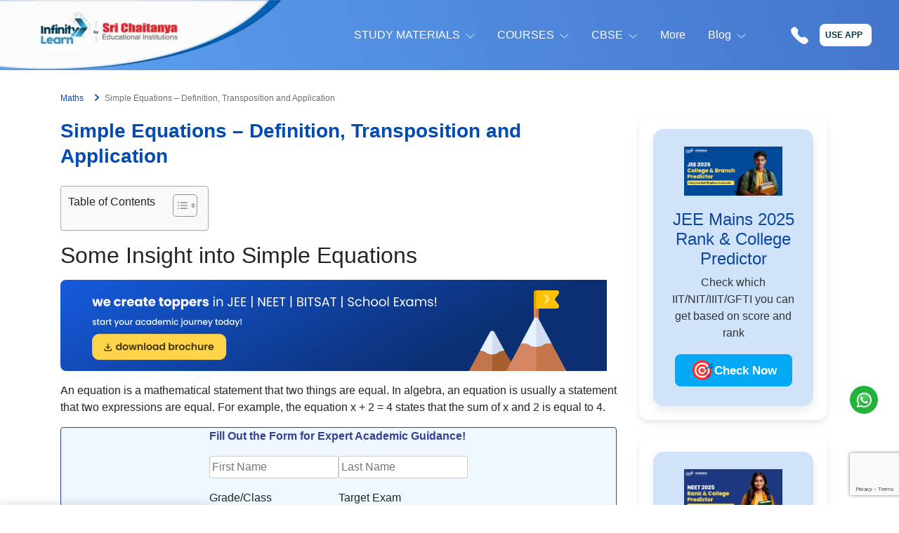

--- FILE ---
content_type: text/html; charset=UTF-8
request_url: https://infinitylearn.com/surge/maths/simple-equations/
body_size: 31809
content:
<!doctype html>
<html lang="en-US">

<head>
	<meta charset="UTF-8">
	<meta name="robots" content="index,follow">
	<link rel="preload" as="image" href="https://infinitylearn.com/surge/wp-content/uploads/2023/01/home-logo.webp">
		<meta name="viewport" content="width=device-width, initial-scale=1">
	<link rel="profile" href="https://gmpg.org/xfn/11">
	<!-- <script src='https://cdn.c360a.salesforce.com/beacon/c360a/72fdcd57-b311-43a7-9b1f-8739de57b933/scripts/c360a.min.js'></script> -->
	<link rel="shortcut icon" href="https://infinitylearn.com/surge/wp-content/themes/blog/assets/favicon.ico" type="image/x-icon">
	<meta name='robots' content='index, follow, max-image-preview:large, max-snippet:-1, max-video-preview:-1' />

	<!-- This site is optimized with the Yoast SEO plugin v17.9 - https://yoast.com/wordpress/plugins/seo/ -->
	<title>Simple Equations – Definition, Transposition and Application - Infinity Learn by Sri Chaitanya</title>
	<meta name="description" content="Learn Simple Equations Application topic of Maths in details explained by subject experts on infinitylearn.com." />
	<link rel="canonical" href="https://infinitylearn.com/surge/maths/simple-equations/" />
	<meta property="og:locale" content="en_US" />
	<meta property="og:type" content="article" />
	<meta property="og:title" content="Simple Equations – Definition, Transposition and Application - Infinity Learn by Sri Chaitanya" />
	<meta property="og:description" content="Learn Simple Equations Application topic of Maths in details explained by subject experts on infinitylearn.com." />
	<meta property="og:url" content="https://infinitylearn.com/surge/maths/simple-equations/" />
	<meta property="og:site_name" content="Infinity Learn by Sri Chaitanya" />
	<meta property="article:publisher" content="https://www.facebook.com/InfinityLearn.SriChaitanya/" />
	<meta property="article:published_time" content="2022-03-25T19:07:49+00:00" />
	<meta property="article:modified_time" content="2022-12-31T09:31:24+00:00" />
	<meta property="og:image" content="https://infinitylearn.com/surge/wp-content/uploads/2022/03/simple-equations-definition-transposition-and-application.jpg" />
	<meta name="twitter:card" content="summary_large_image" />
	<meta name="twitter:creator" content="@InfinityLearn_" />
	<meta name="twitter:site" content="@InfinityLearn_" />
	<meta name="twitter:label1" content="Written by" />
	<meta name="twitter:data1" content="vipin" />
	<meta name="twitter:label2" content="Est. reading time" />
	<meta name="twitter:data2" content="1 minute" />
	<!-- / Yoast SEO plugin. -->


<link rel='dns-prefetch' href='//infinitylearn.com' />
<link rel='dns-prefetch' href='//code.jquery.com' />
<link rel='dns-prefetch' href='//www.google.com' />
<link rel='dns-prefetch' href='//s.w.org' />
<link rel="alternate" type="application/rss+xml" title="Infinity Learn by Sri Chaitanya &raquo; Stories Feed" href="https://infinitylearn.com/surge/web-stories/feed/"><link rel='stylesheet' id='wpo_min-header-0-css'  href='https://infinitylearn.com/surge/wp-content/cache/wpo-minify/1761846452/assets/wpo-minify-header-242c3122.min.css' media='all' />
<!--n2css--><script src='https://infinitylearn.com/surge/wp-includes/js/jquery/jquery.min.js' id='jquery-core-js'></script>
<script src='https://infinitylearn.com/surge/wp-includes/js/jquery/jquery-migrate.min.js' id='jquery-migrate-js'></script>
<link rel="https://api.w.org/" href="https://infinitylearn.com/surge/wp-json/" /><link rel="alternate" type="application/json" href="https://infinitylearn.com/surge/wp-json/wp/v2/posts/155424" /><link rel="EditURI" type="application/rsd+xml" title="RSD" href="https://infinitylearn.com/surge/xmlrpc.php?rsd" />
<link rel="wlwmanifest" type="application/wlwmanifest+xml" href="https://infinitylearn.com/surge/wp-includes/wlwmanifest.xml" /> 
<meta name="generator" content="WordPress 5.8.3" />
<link rel='shortlink' href='https://infinitylearn.com/surge/?p=155424' />
<link rel="alternate" type="application/json+oembed" href="https://infinitylearn.com/surge/wp-json/oembed/1.0/embed?url=https%3A%2F%2Finfinitylearn.com%2Fsurge%2Fmaths%2Fsimple-equations%2F" />
<link rel="alternate" type="text/xml+oembed" href="https://infinitylearn.com/surge/wp-json/oembed/1.0/embed?url=https%3A%2F%2Finfinitylearn.com%2Fsurge%2Fmaths%2Fsimple-equations%2F&#038;format=xml" />
<!-- Google Tag Manager --> 
<script>(function(w,d,s,l,i){w[l]=w[l]||[];w[l].push({'gtm.start':
new Date().getTime(),event:'gtm.js'});var f=d.getElementsByTagName(s)[0],
j=d.createElement(s),dl=l!='dataLayer'?'&l='+l:'';j.async=true;j.src=
'https://www.googletagmanager.com/gtm.js?id='+i+dl;f.parentNode.insertBefore(j,f);
})(window,document,'script','dataLayer','GTM-532D849');</script>
<!-- End Google Tag Manager -->

<script type='text/javascript'>
  (function(I, L, T, i, c, k, s) {if(I.iticks) return;I.iticks = {host:c, settings:s, clientId:k, cdn:L, queue:[]};var h = T.head || T.documentElement;var e = T.createElement(i);var l = I.location;e.async = true;e.src = (L||c)+'/client/inject-v2.min.js';h.insertBefore(e, h.firstChild);I.iticks.call = function(a, b) {I.iticks.queue.push([a, b]);};})(window, 'https://cdn-v1.intelliticks.com/prod/common', document, 'script', 'https://app.intelliticks.com', 'b39a2pQeMWk5hSdxv_c', {});
</script>

<!-- This site is optimized with the Schema plugin v1.7.9.5 - https://schema.press -->
<script type="application/ld+json">[{"@context":"http:\/\/schema.org\/","@type":"WPHeader","url":"https:\/\/infinitylearn.com\/surge\/maths\/simple-equations\/","headline":"Simple Equations – Definition, Transposition and Application","description":"Some Insight into Simple Equations An equation is a mathematical statement that two things are equal. In algebra,..."},{"@context":"http:\/\/schema.org\/","@type":"WPFooter","url":"https:\/\/infinitylearn.com\/surge\/maths\/simple-equations\/","headline":"Simple Equations – Definition, Transposition and Application","description":"Some Insight into Simple Equations An equation is a mathematical statement that two things are equal. In algebra,...","copyrightYear":"2022"}]</script>



<!-- This site is optimized with the Schema plugin v1.7.9.5 - https://schema.press -->
<script type="application/ld+json">{"@context":"https:\/\/schema.org\/","@type":"BlogPosting","mainEntityOfPage":{"@type":"WebPage","@id":"https:\/\/infinitylearn.com\/surge\/maths\/simple-equations\/"},"url":"https:\/\/infinitylearn.com\/surge\/maths\/simple-equations\/","headline":"Simple Equations – Definition, Transposition and Application","datePublished":"2022-03-26T00:37:49+05:30","dateModified":"2022-12-31T15:01:24+05:30","publisher":{"@type":"Organization","@id":"https:\/\/infinitylearn.com\/surge\/#organization","name":"Infinity Learn","logo":{"@type":"ImageObject","url":"https:\/\/infinitylearn.com\/surge\/wp-content\/uploads\/2022\/01\/logox200.png","width":600,"height":60}},"image":{"@type":"ImageObject","url":"https:\/\/infinitylearn.com\/surge\/wp-content\/uploads\/2022\/03\/simple-equations-definition-transposition-and-application.jpg","width":696,"height":"428"},"articleSection":"Maths","description":"Some Insight into Simple Equations An equation is a mathematical statement that two things are equal. In algebra, an equation is usually a statement that two expressions are equal. For example, the equation x + 2 = 4 states that the sum of x and 2 is equal to","author":{"@type":"Person","name":"vipin","url":"https:\/\/infinitylearn.com\/surge\/author\/vipin\/","image":{"@type":"ImageObject","url":"https:\/\/secure.gravatar.com\/avatar\/c9a84adf9d11e7ad01332089c3e52538?s=96&d=mm&r=g","height":96,"width":96},"sameAs":["http:\/\/surge.infinitylearn.com"]}}</script>

<style>#ez-toc-container{background:#f9f9f9;border:1px solid #aaa;border-radius:4px;-webkit-box-shadow:0 1px 1px rgba(0,0,0,.05);box-shadow:0 1px 1px rgba(0,0,0,.05);display:table;margin-bottom:1em;padding:10px;position:relative;width:auto}div.ez-toc-widget-container{padding:0;position:relative}#ez-toc-container.ez-toc-light-blue{background:#edf6ff}#ez-toc-container.ez-toc-white{background:#fff}#ez-toc-container.ez-toc-black{background:#000}#ez-toc-container.ez-toc-transparent{background:none}div.ez-toc-widget-container ul{display:block}div.ez-toc-widget-container li{border:none;padding:0}div.ez-toc-widget-container ul.ez-toc-list{padding:10px}#ez-toc-container ul ul,.ez-toc div.ez-toc-widget-container ul ul{margin-left:1.5em}#ez-toc-container li,#ez-toc-container ul{padding:0}#ez-toc-container li,#ez-toc-container ul,#ez-toc-container ul li,div.ez-toc-widget-container,div.ez-toc-widget-container li{background:0 0;list-style:none;line-height:1.6;margin:0;overflow:hidden;z-index:1}#ez-toc-container p.ez-toc-title{text-align:left;line-height:1.45;margin:0;padding:0}.ez-toc-title-container{display:table;width:100%}.ez-toc-title,.ez-toc-title-toggle{display:inline;text-align:left;vertical-align:middle}.ez-toc-btn,.ez-toc-glyphicon{display:inline-block;font-weight:400}#ez-toc-container.ez-toc-black a,#ez-toc-container.ez-toc-black a:visited,#ez-toc-container.ez-toc-black p.ez-toc-title{color:#fff}#ez-toc-container div.ez-toc-title-container+ul.ez-toc-list{margin-top:1em}.ez-toc-wrap-left{float:left;margin-right:10px}.ez-toc-wrap-right{float:right;margin-left:10px}#ez-toc-container a{color:#444;box-shadow:none;text-decoration:none;text-shadow:none;display:inline-flex;align-items:stretch;flex-wrap:nowrap}#ez-toc-container a:visited{color:#9f9f9f}#ez-toc-container a:hover{text-decoration:underline}.ez-toc-widget-container ul.ez-toc-list li::before{content:' ';position:absolute;left:0;right:0;height:30px;line-height:30px;z-index:-1}.ez-toc-widget-container ul.ez-toc-list li.active{background-color:#ededed;height:auto!important}.ez-toc-widget-container li.active>a{font-weight:900}.ez-toc-btn{padding:6px 12px;margin-bottom:0;font-size:14px;line-height:1.428571429;text-align:center;white-space:nowrap;vertical-align:middle;cursor:pointer;background-image:none;border:1px solid transparent;border-radius:4px;-webkit-user-select:none;-moz-user-select:none;-ms-user-select:none;-o-user-select:none;user-select:none}.ez-toc-btn:focus{outline:#333 dotted thin;outline:-webkit-focus-ring-color auto 5px;outline-offset:-2px}.ez-toc-btn:focus,.ez-toc-btn:hover{color:#333;text-decoration:none}.ez-toc-btn.active,.ez-toc-btn:active{background-image:none;outline:0;-webkit-box-shadow:inset 0 3px 5px rgba(0,0,0,.125);box-shadow:inset 0 3px 5px rgba(0,0,0,.125)}.ez-toc-btn-default{color:#333;background-color:#fff;-webkit-box-shadow:inset 0 1px 0 rgba(255,255,255,.15),0 1px 1px rgba(0,0,0,.075);box-shadow:inset 0 1px 0 rgba(255,255,255,.15),0 1px 1px rgba(0,0,0,.075);text-shadow:0 1px 0 #fff;background-image:-webkit-gradient(linear,left 0,left 100%,from(#fff),to(#e0e0e0));background-image:-webkit-linear-gradient(top,#fff 0,#e0e0e0 100%);background-image:-moz-linear-gradient(top,#fff 0,#e0e0e0 100%);background-image:linear-gradient(to bottom,#fff 0,#e0e0e0 100%);background-repeat:repeat-x;border-color:#ccc}.ez-toc-btn-default.active,.ez-toc-btn-default:active,.ez-toc-btn-default:focus,.ez-toc-btn-default:hover{color:#333;background-color:#ebebeb;border-color:#adadad}.ez-toc-btn-default.active,.ez-toc-btn-default:active{background-image:none;background-color:#e0e0e0;border-color:#dbdbdb}.ez-toc-btn-sm,.ez-toc-btn-xs{padding:5px 10px;font-size:12px;line-height:1.5;border-radius:3px}.ez-toc-btn-xs{padding:1px 5px}.ez-toc-btn-default:active{-webkit-box-shadow:inset 0 3px 5px rgba(0,0,0,.125);box-shadow:inset 0 3px 5px rgba(0,0,0,.125)}.btn.active,.ez-toc-btn:active{background-image:none}.ez-toc-btn-default:focus,.ez-toc-btn-default:hover{background-color:#e0e0e0;background-position:0 -15px}.ez-toc-pull-right{float:right!important;margin-left:10px}#ez-toc-container label.cssicon{height:30px}.ez-toc-glyphicon{position:relative;top:1px;font-family:'Glyphicons Halflings';-webkit-font-smoothing:antialiased;font-style:normal;line-height:1;-moz-osx-font-smoothing:grayscale}.ez-toc-glyphicon:empty{width:1em}.ez-toc-toggle i.ez-toc-glyphicon,label.cssicon .ez-toc-glyphicon:empty{font-size:16px;margin-left:2px}#ez-toc-container input,.ez-toc-toggle #item{position:absolute;left:-999em}#ez-toc-container input[type=checkbox]:checked+nav{opacity:0;max-height:0;border:none;display:none}#ez-toc-container label{float:right;position:relative;font-size:16px;padding:0 4px 0 5px;border:1px solid #999191;border-radius:5px;cursor:pointer;width:30px;left:10px}#ez-toc-container .ez-toc-toggle label,#ez-toc-container label.cssicon{float:right;position:relative;font-size:16px;padding:0;border:1px solid #999191;border-radius:5px;cursor:pointer;left:10px;width:35px}div#ez-toc-container p.ez-toc-title{display:contents}div#ez-toc-container{padding-right:20px}.ez-toc-wrap-center{margin:0 auto}#ez-toc-container a.ez-toc-toggle{display:flex;align-items:center;color:#444;background:inherit;border:inherit}label.cssiconcheckbox{display:none}.ez-toc-widget-container ul li a{padding-left:10px;display:inline-flex;align-items:stretch;flex-wrap:nowrap}</style><style>.ez-toc-container-direction {direction: ltr;}.ez-toc-counter ul {direction: ltr;counter-reset: item;}.ez-toc-counter nav ul li a::before {content: counter(item, circle) "  ";margin-right: .2em; counter-increment: item;flex-grow: 0;flex-shrink: 0;float: left;	}.ez-toc-widget-direction {direction: ltr;}.ez-toc-widget-container ul {direction: ltr;counter-reset: item;}.ez-toc-widget-container nav ul li a::before {content: counter(item, circle) "  ";margin-right: .2em; counter-increment: item;flex-grow: 0;flex-shrink: 0;float: left;	}</style><link rel="pingback" href="https://infinitylearn.com/surge/xmlrpc.php">		<style type="text/css">
					.site-title,
			.site-description {
				position: absolute;
				clip: rect(1px, 1px, 1px, 1px);
				}
					</style>
		

<!-- This site is optimized with the Schema plugin v1.7.9.5 - https://schema.press -->
<script type="application/ld+json">{
    "@context": "http://schema.org",
    "@type": "BreadcrumbList",
    "itemListElement": [
        {
            "@type": "ListItem",
            "position": 1,
            "item": {
                "@id": "https://infinitylearn.com/surge",
                "name": "Home"
            }
        },
        {
            "@type": "ListItem",
            "position": 2,
            "item": {
                "@id": "https://infinitylearn.com/surge/maths/simple-equations/",
                "name": "Simple Equations \u2013 Definition, Transposition and Application"
            }
        }
    ]
}</script>

		<script type="application/ld+json">
            {
                "@context": "https://schema.org/",
                "@type": "VideoObject",
                "name": "Interaction with AIR1 JEE Advanced 2023 | Chidvilasreddy JEE Topper ",
                "description": "Get ready for an exclusive insight into the journey of success with Chidvilas Reddy, the All India Rank 1 holder of JEE Advanced 2023",
                "thumbnailUrl": "https://i.ytimg.com/vi/KHR5Qc4x9VA/hqdefault.jpg",
                "uploadDate": "2023-05-17T14:00:00.000Z",
                "contentUrl": "https://youtu.be/KHR5Qc4x9VA",
                "duration": "PT00H20M32S",
                "hasPart": {
                    "@type": "Clip",
                    "name": "JEE Advanced 2023 Topper Chidvilasreddy",
                    "startOffset": "3",
                    "url": "https://www.youtube.com/watch?v=KHR5Qc4x9VA&t=205s&ab_channel=InfinityLearnJEE"
                },
                "expires": ""
            }
        </script>
	<style>
		@media (max-width: 767px) {
			#ez-toc-container {
				display: none;
			}
		}
	</style>
	<!-- For Footer -->
	<link rel="stylesheet" href="https://cdn.jsdelivr.net/npm/bootstrap@4.5.3/dist/css/bootstrap.min.css"
    integrity="sha384-TX8t27EcRE3e/ihU7zmQxVncDAy5uIKz4rEkgIXeMed4M0jlfIDPvg6uqKI2xXr2" crossorigin="anonymous">
 
</head>

<body class="post-template-default single single-post postid-155424 single-format-standard">

		
	<!-- Google Tag Manager (noscript) -->
	<noscript><iframe src="https://www.googletagmanager.com/ns.html?id=GTM-532D849" height="0" width="0" style="display:none;visibility:hidden"></iframe></noscript>
	<!-- End Google Tag Manager (noscript) -->
	

	<div id="page" class="site">
		<a class="skip-link screen-reader-text" href="#primary">Skip to content</a>

		<header id="masthead" class="site-header">

			<span id="mobile-menu" onclick="openMobileNav()"></span>

			<div class="site-branding">
				<a class="site-logo" href="https://infinitylearn.com/?utm_source=surge&#038;utm_medium=logo&#038;utm_campaign=logo&#038;tracking_source=il_surge" rel="home" title="Infinity Learn by Sri Chaitanya">
					<img width="400" height="100" src="https://infinitylearn.com/surge/wp-content/uploads/2023/01/home-logo.webp" alt="InfinityLearn logo">
				</a>

				<!-- <a class="call-button-mobile" href="tel:+917996668865"><img width="25" height="25" src="https://infinitylearn.com/surge/wp-content/themes/blog/assets/phone.svg" alt="InfinityLearn logo"></a> -->
				<a class="use-app-button" href="https://play.google.com/store/apps/details?id=com.infinitylearn.learn&referrer=utm_source%3Dsurge_use_app%26utm_medium%3Dbutton%26utm_campaign%3Dsurge" target="_blank">Use App</a>
			</div><!-- .site-branding -->

			<nav id="site-navigation" class="main-navigation">
				<span id="mobile-menu-close" onclick="closeMobileNav()" title="Close mobile menu"></span>
				<div class="nav-container"><ul id="primary-menu" class="menu-list"><li id="menu-item-2146" class="menu-item menu-item-type-custom menu-item-object-custom menu-item-has-children menu-item-2146"><a href="#">STUDY MATERIALS</a>
<ul class="sub-menu">
	<li id="menu-item-591" class="menu-item menu-item-type-custom menu-item-object-custom menu-item-has-children menu-item-591"><a href="https://infinitylearn.com/surge/study-materials/ncert-solutions/">NCERT Solutions</a>
	<ul class="sub-menu">
		<li id="menu-item-799" class="menu-item menu-item-type-post_type menu-item-object-post menu-item-has-children menu-item-799"><a href="https://infinitylearn.com/surge/study-materials/ncert-solutions/class-12/">Class 12</a>
		<ul class="sub-menu">
			<li id="menu-item-795" class="menu-item menu-item-type-post_type menu-item-object-post menu-item-795"><a href="https://infinitylearn.com/surge/study-materials/ncert-solutions/class-12/maths/">Maths</a></li>
			<li id="menu-item-798" class="menu-item menu-item-type-post_type menu-item-object-post menu-item-798"><a href="https://infinitylearn.com/surge/study-materials/ncert-solutions/class-12/physics/">Physics</a></li>
			<li id="menu-item-796" class="menu-item menu-item-type-post_type menu-item-object-post menu-item-796"><a href="https://infinitylearn.com/surge/study-materials/ncert-solutions/class-12/chemistry/">Chemistry</a></li>
			<li id="menu-item-797" class="menu-item menu-item-type-post_type menu-item-object-post menu-item-797"><a href="https://infinitylearn.com/surge/study-materials/ncert-solutions/class-12/biology/">Biology</a></li>
		</ul>
</li>
		<li id="menu-item-800" class="menu-item menu-item-type-post_type menu-item-object-post menu-item-has-children menu-item-800"><a href="https://infinitylearn.com/surge/study-materials/ncert-solutions/class-11/">Class 11</a>
		<ul class="sub-menu">
			<li id="menu-item-802" class="menu-item menu-item-type-post_type menu-item-object-post menu-item-802"><a href="https://infinitylearn.com/surge/study-materials/ncert-solutions/class-11/maths/">Maths</a></li>
			<li id="menu-item-803" class="menu-item menu-item-type-post_type menu-item-object-post menu-item-803"><a href="https://infinitylearn.com/surge/study-materials/ncert-solutions/class-11/chemistry/">Chemistry</a></li>
			<li id="menu-item-722391" class="menu-item menu-item-type-custom menu-item-object-custom menu-item-722391"><a href="https://infinitylearn.com/surge/study-materials/ncert-solutions/class-11/physics/">Physics</a></li>
			<li id="menu-item-804" class="menu-item menu-item-type-post_type menu-item-object-post menu-item-804"><a href="https://infinitylearn.com/surge/study-materials/ncert-solutions/class-11/biology/">Biology</a></li>
		</ul>
</li>
		<li id="menu-item-1927" class="menu-item menu-item-type-taxonomy menu-item-object-category menu-item-has-children menu-item-1927"><a href="https://infinitylearn.com/surge/study-materials/ncert-solutions/class-10/">Class 10</a>
		<ul class="sub-menu">
			<li id="menu-item-1953" class="menu-item menu-item-type-taxonomy menu-item-object-category menu-item-1953"><a href="https://infinitylearn.com/surge/study-materials/ncert-solutions/class-10/maths/">Maths</a></li>
			<li id="menu-item-1954" class="menu-item menu-item-type-taxonomy menu-item-object-category menu-item-1954"><a href="https://infinitylearn.com/surge/study-materials/ncert-solutions/class-10/science/">Science</a></li>
			<li id="menu-item-1955" class="menu-item menu-item-type-taxonomy menu-item-object-category menu-item-1955"><a href="https://infinitylearn.com/surge/study-materials/ncert-solutions/class-10/social-science/">Social Science</a></li>
			<li id="menu-item-1952" class="menu-item menu-item-type-taxonomy menu-item-object-category menu-item-1952"><a href="https://infinitylearn.com/surge/study-materials/ncert-solutions/class-10/english/">English</a></li>
		</ul>
</li>
		<li id="menu-item-1931" class="menu-item menu-item-type-taxonomy menu-item-object-category menu-item-has-children menu-item-1931"><a href="https://infinitylearn.com/surge/study-materials/ncert-solutions/class-9/">Class 9</a>
		<ul class="sub-menu">
			<li id="menu-item-1968" class="menu-item menu-item-type-taxonomy menu-item-object-category menu-item-1968"><a href="https://infinitylearn.com/surge/study-materials/ncert-solutions/class-9/maths/">Maths</a></li>
			<li id="menu-item-1969" class="menu-item menu-item-type-taxonomy menu-item-object-category menu-item-1969"><a href="https://infinitylearn.com/surge/study-materials/ncert-solutions/class-9/science/">Science</a></li>
			<li id="menu-item-1970" class="menu-item menu-item-type-taxonomy menu-item-object-category menu-item-1970"><a href="https://infinitylearn.com/surge/study-materials/ncert-solutions/class-9/social-science/">Social Science</a></li>
			<li id="menu-item-1967" class="menu-item menu-item-type-taxonomy menu-item-object-category menu-item-1967"><a href="https://infinitylearn.com/surge/study-materials/ncert-solutions/class-9/english/">English</a></li>
		</ul>
</li>
		<li id="menu-item-1930" class="menu-item menu-item-type-taxonomy menu-item-object-category menu-item-has-children menu-item-1930"><a href="https://infinitylearn.com/surge/study-materials/ncert-solutions/class-8/">Class 8</a>
		<ul class="sub-menu">
			<li id="menu-item-1964" class="menu-item menu-item-type-taxonomy menu-item-object-category menu-item-1964"><a href="https://infinitylearn.com/surge/study-materials/ncert-solutions/class-8/maths/">Maths</a></li>
			<li id="menu-item-1965" class="menu-item menu-item-type-taxonomy menu-item-object-category menu-item-1965"><a href="https://infinitylearn.com/surge/study-materials/ncert-solutions/class-8/science/">Science</a></li>
			<li id="menu-item-1966" class="menu-item menu-item-type-taxonomy menu-item-object-category menu-item-1966"><a href="https://infinitylearn.com/surge/study-materials/ncert-solutions/class-8/social-science/">Social Science</a></li>
			<li id="menu-item-1963" class="menu-item menu-item-type-taxonomy menu-item-object-category menu-item-1963"><a href="https://infinitylearn.com/surge/study-materials/ncert-solutions/class-8/english/">English</a></li>
		</ul>
</li>
		<li id="menu-item-1929" class="menu-item menu-item-type-taxonomy menu-item-object-category menu-item-has-children menu-item-1929"><a href="https://infinitylearn.com/surge/study-materials/ncert-solutions/class-7/">Class 7</a>
		<ul class="sub-menu">
			<li id="menu-item-1974" class="menu-item menu-item-type-taxonomy menu-item-object-category menu-item-1974"><a href="https://infinitylearn.com/surge/study-materials/ncert-solutions/class-7/maths/">Maths</a></li>
			<li id="menu-item-1961" class="menu-item menu-item-type-taxonomy menu-item-object-category menu-item-1961"><a href="https://infinitylearn.com/surge/study-materials/ncert-solutions/class-7/science/">Science</a></li>
			<li id="menu-item-1962" class="menu-item menu-item-type-taxonomy menu-item-object-category menu-item-1962"><a href="https://infinitylearn.com/surge/study-materials/ncert-solutions/class-7/social-science/">Social Science</a></li>
			<li id="menu-item-1960" class="menu-item menu-item-type-taxonomy menu-item-object-category menu-item-1960"><a href="https://infinitylearn.com/surge/study-materials/ncert-solutions/class-7/english/">English</a></li>
		</ul>
</li>
		<li id="menu-item-1928" class="menu-item menu-item-type-taxonomy menu-item-object-category menu-item-has-children menu-item-1928"><a href="https://infinitylearn.com/surge/study-materials/ncert-solutions/class-6/">Class 6</a>
		<ul class="sub-menu">
			<li id="menu-item-1957" class="menu-item menu-item-type-taxonomy menu-item-object-category menu-item-1957"><a href="https://infinitylearn.com/surge/study-materials/ncert-solutions/class-6/maths/">Maths</a></li>
			<li id="menu-item-1958" class="menu-item menu-item-type-taxonomy menu-item-object-category menu-item-1958"><a href="https://infinitylearn.com/surge/study-materials/ncert-solutions/class-6/science/">Science</a></li>
			<li id="menu-item-1959" class="menu-item menu-item-type-taxonomy menu-item-object-category menu-item-1959"><a href="https://infinitylearn.com/surge/study-materials/ncert-solutions/class-6/social-science/">Social Science</a></li>
			<li id="menu-item-1956" class="menu-item menu-item-type-taxonomy menu-item-object-category menu-item-1956"><a href="https://infinitylearn.com/surge/study-materials/ncert-solutions/class-6/english/">English</a></li>
		</ul>
</li>
	</ul>
</li>
	<li id="menu-item-47912" class="menu-item menu-item-type-taxonomy menu-item-object-category menu-item-has-children menu-item-47912"><a href="https://infinitylearn.com/surge/study-materials/ncert-exemplar-solutions/">NCERT Exemplar Solutions</a>
	<ul class="sub-menu">
		<li id="menu-item-47914" class="menu-item menu-item-type-taxonomy menu-item-object-category menu-item-has-children menu-item-47914"><a href="https://infinitylearn.com/surge/study-materials/ncert-exemplar-solutions/class-12/">Class 12</a>
		<ul class="sub-menu">
			<li id="menu-item-47917" class="menu-item menu-item-type-taxonomy menu-item-object-category menu-item-47917"><a href="https://infinitylearn.com/surge/study-materials/ncert-exemplar-solutions/class-12/maths/">Maths</a></li>
			<li id="menu-item-47915" class="menu-item menu-item-type-taxonomy menu-item-object-category menu-item-47915"><a href="https://infinitylearn.com/surge/study-materials/ncert-exemplar-solutions/class-12/physics/">Physics</a></li>
			<li id="menu-item-47916" class="menu-item menu-item-type-taxonomy menu-item-object-category menu-item-47916"><a href="https://infinitylearn.com/surge/study-materials/ncert-exemplar-solutions/class-12/chemistry/">Chemistry</a></li>
			<li id="menu-item-47918" class="menu-item menu-item-type-taxonomy menu-item-object-category menu-item-47918"><a href="https://infinitylearn.com/surge/study-materials/ncert-exemplar-solutions/class-12/biology/">Biology</a></li>
		</ul>
</li>
		<li id="menu-item-47919" class="menu-item menu-item-type-taxonomy menu-item-object-category menu-item-has-children menu-item-47919"><a href="https://infinitylearn.com/surge/study-materials/ncert-exemplar-solutions/class-11/">Class 11</a>
		<ul class="sub-menu">
			<li id="menu-item-47922" class="menu-item menu-item-type-taxonomy menu-item-object-category menu-item-47922"><a href="https://infinitylearn.com/surge/study-materials/ncert-exemplar-solutions/class-11/maths/">Maths</a></li>
			<li id="menu-item-47920" class="menu-item menu-item-type-taxonomy menu-item-object-category menu-item-47920"><a href="https://infinitylearn.com/surge/study-materials/ncert-exemplar-solutions/class-11/physics/">Physics</a></li>
			<li id="menu-item-47921" class="menu-item menu-item-type-taxonomy menu-item-object-category menu-item-47921"><a href="https://infinitylearn.com/surge/study-materials/ncert-exemplar-solutions/class-11/chemistry/">Chemistry</a></li>
			<li id="menu-item-47923" class="menu-item menu-item-type-taxonomy menu-item-object-category menu-item-47923"><a href="https://infinitylearn.com/surge/study-materials/ncert-exemplar-solutions/class-11/biology/">Biology</a></li>
		</ul>
</li>
		<li id="menu-item-121147" class="menu-item menu-item-type-taxonomy menu-item-object-category menu-item-has-children menu-item-121147"><a href="https://infinitylearn.com/surge/study-materials/ncert-exemplar-solutions/class-10/">Class 10</a>
		<ul class="sub-menu">
			<li id="menu-item-121137" class="menu-item menu-item-type-taxonomy menu-item-object-category menu-item-121137"><a href="https://infinitylearn.com/surge/study-materials/ncert-exemplar-solutions/class-10/maths/">Maths</a></li>
			<li id="menu-item-121146" class="menu-item menu-item-type-taxonomy menu-item-object-category menu-item-121146"><a href="https://infinitylearn.com/surge/study-materials/ncert-exemplar-solutions/class-10/science/">Science</a></li>
		</ul>
</li>
		<li id="menu-item-121148" class="menu-item menu-item-type-taxonomy menu-item-object-category menu-item-has-children menu-item-121148"><a href="https://infinitylearn.com/surge/study-materials/ncert-exemplar-solutions/class-9/">Class 9</a>
		<ul class="sub-menu">
			<li id="menu-item-121138" class="menu-item menu-item-type-taxonomy menu-item-object-category menu-item-121138"><a href="https://infinitylearn.com/surge/study-materials/ncert-exemplar-solutions/class-9/maths/">Maths</a></li>
			<li id="menu-item-121145" class="menu-item menu-item-type-taxonomy menu-item-object-category menu-item-121145"><a href="https://infinitylearn.com/surge/study-materials/ncert-exemplar-solutions/class-9/science/">Science</a></li>
		</ul>
</li>
		<li id="menu-item-121149" class="menu-item menu-item-type-taxonomy menu-item-object-category menu-item-has-children menu-item-121149"><a href="https://infinitylearn.com/surge/study-materials/ncert-exemplar-solutions/class-8/">Class 8</a>
		<ul class="sub-menu">
			<li id="menu-item-121139" class="menu-item menu-item-type-taxonomy menu-item-object-category menu-item-121139"><a href="https://infinitylearn.com/surge/study-materials/ncert-exemplar-solutions/class-8/maths/">Maths</a></li>
			<li id="menu-item-121144" class="menu-item menu-item-type-taxonomy menu-item-object-category menu-item-121144"><a href="https://infinitylearn.com/surge/study-materials/ncert-exemplar-solutions/class-8/science/">Science</a></li>
		</ul>
</li>
		<li id="menu-item-121150" class="menu-item menu-item-type-taxonomy menu-item-object-category menu-item-has-children menu-item-121150"><a href="https://infinitylearn.com/surge/study-materials/ncert-exemplar-solutions/class-7/">Class 7</a>
		<ul class="sub-menu">
			<li id="menu-item-121140" class="menu-item menu-item-type-taxonomy menu-item-object-category menu-item-121140"><a href="https://infinitylearn.com/surge/study-materials/ncert-exemplar-solutions/class-7/maths/">Maths</a></li>
			<li id="menu-item-121143" class="menu-item menu-item-type-taxonomy menu-item-object-category menu-item-121143"><a href="https://infinitylearn.com/surge/study-materials/ncert-exemplar-solutions/class-7/science/">Science</a></li>
		</ul>
</li>
		<li id="menu-item-121151" class="menu-item menu-item-type-taxonomy menu-item-object-category menu-item-has-children menu-item-121151"><a href="https://infinitylearn.com/surge/study-materials/ncert-exemplar-solutions/class-6/">Class 6</a>
		<ul class="sub-menu">
			<li id="menu-item-121141" class="menu-item menu-item-type-taxonomy menu-item-object-category menu-item-121141"><a href="https://infinitylearn.com/surge/./study-materials/ncert-exemplar-solutions/class-6/maths/">Maths</a></li>
			<li id="menu-item-121142" class="menu-item menu-item-type-taxonomy menu-item-object-category menu-item-121142"><a href="https://infinitylearn.com/surge/study-materials/ncert-exemplar-solutions/class-6/science/">Science</a></li>
		</ul>
</li>
	</ul>
</li>
</ul>
</li>
<li id="menu-item-178489" class="menu-item menu-item-type-custom menu-item-object-custom menu-item-has-children menu-item-178489"><a href="#">COURSES</a>
<ul class="sub-menu">
	<li id="menu-item-310280" class="menu-item menu-item-type-custom menu-item-object-custom menu-item-310280"><a href="https://infinitylearn.com/score?utm_source=infinitylearn.com%2Fsurge%2F&#038;utm_medium=banner&#038;utm_campaign=score">SCORE Scholarship Exam</a></li>
	<li id="menu-item-178471" class="menu-item menu-item-type-custom menu-item-object-custom menu-item-has-children menu-item-178471"><a target="_blank" rel="noopener" href="#">JEE</a>
	<ul class="sub-menu">
		<li id="menu-item-478724" class="menu-item menu-item-type-custom menu-item-object-custom menu-item-478724"><a href="https://infinitylearn.com/jee">Grade 11</a></li>
		<li id="menu-item-478725" class="menu-item menu-item-type-custom menu-item-object-custom menu-item-478725"><a href="https://infinitylearn.com/jee-longterm">Grade 12</a></li>
		<li id="menu-item-478726" class="menu-item menu-item-type-custom menu-item-object-custom menu-item-478726"><a href="https://infinitylearn.com/jee">Grade 13</a></li>
	</ul>
</li>
	<li id="menu-item-178474" class="menu-item menu-item-type-custom menu-item-object-custom menu-item-has-children menu-item-178474"><a target="_blank" rel="noopener" href="#">NEET</a>
	<ul class="sub-menu">
		<li id="menu-item-478727" class="menu-item menu-item-type-custom menu-item-object-custom menu-item-478727"><a href="https://infinitylearn.com/neet">Grade 11</a></li>
		<li id="menu-item-478729" class="menu-item menu-item-type-custom menu-item-object-custom menu-item-478729"><a href="https://infinitylearn.com/neet-longterm">Grade 12</a></li>
		<li id="menu-item-478728" class="menu-item menu-item-type-custom menu-item-object-custom menu-item-478728"><a href="https://infinitylearn.com/neet">Grade 13</a></li>
	</ul>
</li>
	<li id="menu-item-178486" class="menu-item menu-item-type-custom menu-item-object-custom menu-item-has-children menu-item-178486"><a href="#">Foundation</a>
	<ul class="sub-menu">
		<li id="menu-item-178475" class="menu-item menu-item-type-custom menu-item-object-custom menu-item-178475"><a target="_blank" rel="noopener" href="https://infinitylearn.com/foundation/8">Grade 8</a></li>
		<li id="menu-item-178476" class="menu-item menu-item-type-custom menu-item-object-custom menu-item-178476"><a target="_blank" rel="noopener" href="https://infinitylearn.com/foundation/9">Grade 9</a></li>
		<li id="menu-item-479109" class="menu-item menu-item-type-custom menu-item-object-custom menu-item-479109"><a href="https://infinitylearn.com/foundation/10">Grade 10</a></li>
	</ul>
</li>
</ul>
</li>
<li id="menu-item-907" class="menu-item menu-item-type-custom menu-item-object-custom menu-item-has-children menu-item-907"><a href="#">CBSE</a>
<ul class="sub-menu">
	<li id="menu-item-219" class="menu-item menu-item-type-taxonomy menu-item-object-category menu-item-219"><a href="https://infinitylearn.com/surge/./physics/">Physics</a></li>
	<li id="menu-item-909" class="menu-item menu-item-type-post_type menu-item-object-post menu-item-909"><a href="https://infinitylearn.com/surge/chemistry/">Chemistry</a></li>
	<li id="menu-item-908" class="menu-item menu-item-type-post_type menu-item-object-post menu-item-908"><a href="https://infinitylearn.com/surge/maths/">Maths</a></li>
	<li id="menu-item-220" class="menu-item menu-item-type-taxonomy menu-item-object-category menu-item-220"><a href="https://infinitylearn.com/surge/./biology/">Biology</a></li>
	<li id="menu-item-218" class="menu-item menu-item-type-taxonomy menu-item-object-category menu-item-has-children menu-item-218"><a href="https://infinitylearn.com/surge/./english/">English</a>
	<ul class="sub-menu">
		<li id="menu-item-910" class="menu-item menu-item-type-custom menu-item-object-custom menu-item-910"><a href="https://infinitylearn.com/surge/english/essays/">Essays</a></li>
		<li id="menu-item-911" class="menu-item menu-item-type-custom menu-item-object-custom menu-item-911"><a href="https://infinitylearn.com/surge/english/english-chapter-summaries/">English Chapter Summaries</a></li>
	</ul>
</li>
</ul>
</li>
<li id="menu-item-178488" class="menu-item menu-item-type-custom menu-item-object-custom menu-item-178488"><a href="#">More</a></li>
<li id="menu-item-2144" class="menu-item menu-item-type-custom menu-item-object-custom menu-item-has-children menu-item-2144"><a href="https://blog.infinitylearn.com/">Blog</a>
<ul class="sub-menu">
	<li id="menu-item-750129" class="menu-item menu-item-type-custom menu-item-object-custom menu-item-750129"><a href="https://blog.infinitylearn.com/iit-jee">IIT-JEE</a></li>
	<li id="menu-item-750131" class="menu-item menu-item-type-custom menu-item-object-custom menu-item-750131"><a href="https://blog.infinitylearn.com/neet">NEET</a></li>
	<li id="menu-item-750132" class="menu-item menu-item-type-custom menu-item-object-custom menu-item-750132"><a href="https://blog.infinitylearn.com/cbse">CBSE</a></li>
	<li id="menu-item-750136" class="menu-item menu-item-type-custom menu-item-object-custom menu-item-750136"><a href="https://blog.infinitylearn.com/general">General</a></li>
</ul>
</li>
</ul></div>
				<div class="nav-container account-nav">
					<ul>
						<!-- <li class="sign-in"><a href="https://play.google.com/store/apps/details?id=com.infinitylearn.learn" target="_blank" title="Download app" style="padding: 0;line-height: 0;"><img src="https://infinitylearn.com/surge/wp-content/themes/blog/assets/playstore.png.webp" width="123" height="36" alt="Download app"></a></li> -->
						<li>
							<a class="call-button" href="tel:+917996668865"><img width="25" height="25" src="https://infinitylearn.com/surge/wp-content/themes/blog/assets/phone.svg" alt="InfinityLearn logo"></a>
						</li>
						<!-- <li class="sign-in"><a href="https://student.infinitylearn.com/singin" target="_blank" title="Sign in">Sign in</a></li>
					<li class="sign-up"><a href="https://student.infinitylearn.com/signup" target="_blank" title="Sign up">Sign up</a></li>
					<li class="phone"><a href="tel:1800 419 4247" title="Call"></a></li>-->
						<a class="use-app-button" href="https://play.google.com/store/apps/details?id=com.infinitylearn.learn&referrer=utm_source%3Dsurge_use_app%26utm_medium%3Dbutton%26utm_campaign%3Dsurge" target="_blank">Use App</a>
					</ul>
				</div>

			</nav><!-- #site-navigation -->

		</header><!-- #masthead -->

		<section id="second-nav">

		</section>
	<main id="primary" class="site-main">

		
<article id="post-155424" class="post-155424 post type-post status-publish format-standard hentry category-maths">
	<div class="post-search-box" style="display:none">
		
			<form class="fr searchWrapper" role="search" method="get" action="https://infinitylearn.com/surge/">
					<label class="screen-reader-text" for="s">Search for:</label>
					<input type="search" name="s" id= "search_input" value="" placeholder="Search for questions & chapters" title="Search for questions & chapters" required>
					<input type="submit" id="searchsubmit" value="Search" />
			</form>	</div>
	<header class="entry-header">
		<!-- Breadcrumbs -->
					<div class="primaryBreadcrumbs">
				<!-- Breadcrumb NavXT 6.6.0 -->
<span property="itemListElement" typeof="ListItem"><a property="item" typeof="WebPage" title="Go to the Maths category archives." href="https://infinitylearn.com/surge/./maths/" class="taxonomy category" ><span property="name">Maths</span></a><meta property="position" content="1"></span><span class="right-arrow"></span><span property="itemListElement" typeof="ListItem"><span property="name" class="post post-post current-item">Simple Equations – Definition, Transposition and Application</span><meta property="url" content="https://infinitylearn.com/surge/maths/simple-equations/"><meta property="position" content="2"></span>			</div>
				<!-- Breadcrumbs END -->
		<h1 class="entry-title">Simple Equations – Definition, Transposition and Application</h1>			<!-- <div class="entry-meta">
				<span class="author">
									</span>
				<span class="separator"></span>
				<span class="posted-date">
									</span>
			</div> -->
			</header><!-- .entry-header -->

	
	<div class="entry-content">
		<div id="ez-toc-container" class="ez-toc-v2_0_37 counter-hierarchy ez-toc-counter ez-toc-grey ez-toc-container-direction">
<div class="ez-toc-title-container">
<p class="ez-toc-title">Table of Contents</p>
<span class="ez-toc-title-toggle"><a href="#" class="ez-toc-pull-right ez-toc-btn ez-toc-btn-xs ez-toc-btn-default ez-toc-toggle" style="display: none;"><label for="item" aria-label="Table of Content"><span style="display: flex;align-items: center;width: 35px;height: 30px;justify-content: center;"><svg style="fill: #999;color:#999" xmlns="http://www.w3.org/2000/svg" class="list-377408" width="20px" height="20px" viewBox="0 0 24 24" fill="none"><path d="M6 6H4v2h2V6zm14 0H8v2h12V6zM4 11h2v2H4v-2zm16 0H8v2h12v-2zM4 16h2v2H4v-2zm16 0H8v2h12v-2z" fill="currentColor"></path></svg><svg style="fill: #999;color:#999" class="arrow-unsorted-368013" xmlns="http://www.w3.org/2000/svg" width="10px" height="10px" viewBox="0 0 24 24" version="1.2" baseProfile="tiny"><path d="M18.2 9.3l-6.2-6.3-6.2 6.3c-.2.2-.3.4-.3.7s.1.5.3.7c.2.2.4.3.7.3h11c.3 0 .5-.1.7-.3.2-.2.3-.5.3-.7s-.1-.5-.3-.7zM5.8 14.7l6.2 6.3 6.2-6.3c.2-.2.3-.5.3-.7s-.1-.5-.3-.7c-.2-.2-.4-.3-.7-.3h-11c-.3 0-.5.1-.7.3-.2.2-.3.5-.3.7s.1.5.3.7z"/></svg></span></label><input type="checkbox" id="item"></a></span></div>
<nav><ul class='ez-toc-list ez-toc-list-level-1' style='display:block'><li class='ez-toc-page-1 ez-toc-heading-level-2'><a class="ez-toc-link ez-toc-heading-1" href="#Some_Insight_into_Simple_Equations" title="Some Insight into Simple Equations">Some Insight into Simple Equations</a></li><li class='ez-toc-page-1 ez-toc-heading-level-2'><a class="ez-toc-link ez-toc-heading-2" href="#What_is_a_Simple_Equation" title="What is a Simple Equation?">What is a Simple Equation?</a></li><li class='ez-toc-page-1 ez-toc-heading-level-2'><a class="ez-toc-link ez-toc-heading-3" href="#Solve_the_Sum" title="Solve the Sum">Solve the Sum</a></li><li class='ez-toc-page-1 ez-toc-heading-level-2'><a class="ez-toc-link ez-toc-heading-4" href="#What_is_the_Difference_Between_Variables_and_Constants_in_a_Simple_Equation" title="What is the Difference Between Variables and Constants in a Simple Equation?">What is the Difference Between Variables and Constants in a Simple Equation?</a></li><li class='ez-toc-page-1 ez-toc-heading-level-2'><a class="ez-toc-link ez-toc-heading-5" href="#What_are_the_Other_Methods_of_Solving_Equations" title="What are the Other Methods of Solving Equations?">What are the Other Methods of Solving Equations?</a></li><li class='ez-toc-page-1 ez-toc-heading-level-2'><a class="ez-toc-link ez-toc-heading-6" href="#What_is_the_Application_of_Simple_Equations" title="What is the Application of Simple Equations?">What is the Application of Simple Equations?</a></li><li class='ez-toc-page-1 ez-toc-heading-level-2'><a class="ez-toc-link ez-toc-heading-7" href="#How_to_Solve_a_Simple_Equation_with_Fractions" title="How to Solve a Simple Equation with Fractions?">How to Solve a Simple Equation with Fractions?</a></li><li class='ez-toc-page-1 ez-toc-heading-level-2'><a class="ez-toc-link ez-toc-heading-8" href="#Simple_Equations_for_Class_7_NCERT" title="Simple Equations for Class 7 NCERT">Simple Equations for Class 7 NCERT</a></li></ul></nav></div>
<h2><span class="ez-toc-section" id="Some_Insight_into_Simple_Equations"></span>Some Insight into Simple Equations<span class="ez-toc-section-end"></span></h2>
        <div class="banner-card" id="cta3" data-id="cta03" data-redirection-url="dashboard?module=tests&examtype=CYOTs&isFromDeepLinking=true" data-source-campaign="surge_brochure">
            <a href="https://student.infinitylearn.com/dashboard?module=tests&examtype=CYOTs&isFromDeepLinking=true" target="_blank" data-toggle="modal" data-target="#cta1">
                <img class="desktop" loading="auto" src="https://infinitylearn.com/surge/wp-content/themes/blog/assets/brochureweb.png" alt="Take free test">
                <img class="mobile" loading="auto" src="https://infinitylearn.com/surge/wp-content/themes/blog/assets/brochure.png" alt="Take free test">
            </a>
        </div>

    
<p>An equation is a mathematical statement that two things are equal. In algebra, an equation is usually a statement that two expressions are equal. For example, the equation x + 2 = 4 states that the sum of x and 2 is equal to 4.</p><div class='code-block code-block-1' style='margin: 8px 0; clear: both;'>
<div id="step-one-form">
  <div role="form" class="wpcf7" id="wpcf7-f170668-p155424-o3" lang="en-US" dir="ltr">
<div class="screen-reader-response"><p role="status" aria-live="polite" aria-atomic="true"></p><div class='code-block code-block-2' style='margin: 8px 0; clear: both;'>
<!--[infinity_learn_vijayi_card]-->
<!--[smartslider3 slider="2"]-->
</div>
 <ul></ul></div>
<form action="/surge/maths/simple-equations/#wpcf7-f170668-p155424-o3" method="post" class="wpcf7-form init" novalidate="novalidate" data-status="init">
<div style="display: none;">
<input type="hidden" name="_wpcf7" value="170668" />
<input type="hidden" name="_wpcf7_version" value="5.5.6" />
<input type="hidden" name="_wpcf7_locale" value="en_US" />
<input type="hidden" name="_wpcf7_unit_tag" value="wpcf7-f170668-p155424-o3" />
<input type="hidden" name="_wpcf7_container_post" value="155424" />
<input type="hidden" name="_wpcf7_posted_data_hash" value="" />
<input type="hidden" name="_wpcf7_recaptcha_response" value="" />
</div>
<div class="inline-form">
<p class="title">Fill Out the Form for Expert Academic Guidance!</p>
<div style="display:flex;gap:1rem;margin-top:1rem;">
<p><span class="wpcf7-form-control-wrap your-first-name"><input type="text" name="your-first-name" value="" size="40" class="wpcf7-form-control wpcf7-text wpcf7-validates-as-required" id="user_name" aria-required="true" aria-invalid="false" placeholder="First Name" /></span></p>
<p><span class="wpcf7-form-control-wrap your-last-name"><input type="text" name="your-last-name" value="" size="40" class="wpcf7-form-control wpcf7-text wpcf7-validates-as-required" aria-required="true" aria-invalid="false" placeholder="Last Name" /></span></p>
</div>
<p>  <!-- Hidden field for IP Address --></p>
<input type="hidden" name="user-ip" value="" class="wpcf7-form-control wpcf7-hidden" id="user_ip" />
<div style="display:flex;gap:1rem;margin-top:1rem;">
<div style="flex:1;">
      <label>Grade/Class</label><br />
      <span class="wpcf7-form-control-wrap your-grade"><select name="your-grade" class="wpcf7-form-control wpcf7-select wpcf7-validates-as-required grades-select" aria-required="true" aria-invalid="false"><option value="">---</option><option value="Class 1">Class 1</option><option value="Class 2">Class 2</option><option value="Class 3">Class 3</option><option value="Class 4">Class 4</option><option value="Class 5">Class 5</option><option value="Class 6">Class 6</option><option value="Class 7">Class 7</option><option value="Class 8">Class 8</option><option value="Class 9">Class 9</option><option value="Class 10">Class 10</option><option value="Class 11">Class 11</option><option value="Class 12">Class 12</option></select></span>
    </div>
<div style="flex:1;">
      <label>Target Exam</label><br />
      <span class="wpcf7-form-control-wrap target-exam"><select name="target-exam" class="wpcf7-form-control wpcf7-select wpcf7-validates-as-required target-exam-select" aria-required="true" aria-invalid="false"><option value="JEE">JEE</option><option value="NEET">NEET</option><option value="CBSE">CBSE</option></select></span>
    </div>
</div>
<p style="display: flex;align-items: center;gap: 0.2rem;margin-top:1rem;margin-bottom:1rem;">
    +91 <span class="wpcf7-form-control-wrap your-phone"><input type="tel" name="your-phone" value="" size="40" maxlength="10" minlength="10" class="wpcf7-form-control wpcf7-text wpcf7-tel wpcf7-validates-as-required wpcf7-validates-as-tel" id="otp_phone" aria-required="true" aria-invalid="false" placeholder="Phone number" /></span>
  </p>
<div id="otp_message" class="otp_message"></div>
<style>
.intent-checkbox .wpcf7-checkbox{
    display: flex;
    flex-wrap: wrap;
}
.intent-checkbox .wpcf7-checkbox .wpcf7-list-item {
    width: 50%;
    margin: 0!important;
    padding: 0.1rem;
}
</style>
<p class="verify_otp_input">Verify OTP Code (required)<br /><span class="wpcf7-form-control-wrap phone_verify"><input type="number" name="phone_verify" value="" class="wpcf7-form-control wpcf7-number wpcf7-validates-as-required wpcf7-validates-as-number" max="9999" aria-required="true" aria-invalid="false" /></span></p>
<p>  <span style="display:none;"><span class="wpcf7-form-control-wrap current-page-url"><input type="text" name="current-page-url" value="https://_:443/surge/maths/simple-equations/" size="40" class="wpcf7-form-control wpcf7dtx-dynamictext wpcf7-dynamictext" aria-invalid="false" /></span></span></p>
<style> .wpcf7-list-item { margin: 0 0.5em 0 0 !important; } </style>
<div style="">
    <label>Are you a Sri Chaitanya student?</label><br />
    <span class="wpcf7-form-control-wrap sri-chaitanya-student"><select name="sri-chaitanya-student" class="wpcf7-form-control wpcf7-select" aria-invalid="false"><option value="No">No</option><option value="Yes">Yes</option></select></span>
  </div>
<p class="title" style="color: #6e6e6e;font-size:14px;font-weight:400;"><span class="wpcf7-form-control-wrap acceptance-agreement"><span class="wpcf7-form-control wpcf7-acceptance"><span class="wpcf7-list-item"><input type="checkbox" name="acceptance-agreement" value="1" aria-invalid="false" checked="checked" /></span></span></span> I agree to the <a target="_blank" href="https://infinitylearn.com/terms" style="text-decoration: underline;">terms and conditions</a> and <a target="_blank" href="https://infinitylearn.com/privacy" style="text-decoration: underline;">privacy policy</a>.</p>
<p>  <input type="button" style="cursor:pointer;width:auto;" class="il_otp_submit" value="Get OTP" onclick="sendCF7OTP(this, otp_phone.value)"></p>
<p>  <input type="button" style="display:none;" onclick="storePhone(otp_phone.value)" id="phone_invisible_input"></p>
<div class="form-submit-btn-div" style="display:none;" onclick="phone_invisible_input.click();">
    <input type="submit" value="Submit" class="wpcf7-form-control has-spinner wpcf7-submit" />
  </div>
</div>
<div class="wpcf7-response-output" aria-hidden="true"></div></form></div>
</div>

<div id="step-two-form" style="display:none;">
  <div role="form" class="wpcf7" id="wpcf7-f477940-p155424-o4" lang="en-US" dir="ltr">
<div class="screen-reader-response"><p role="status" aria-live="polite" aria-atomic="true"></p> <ul></ul></div>
<form action="/surge/maths/simple-equations/#wpcf7-f477940-p155424-o4" method="post" class="wpcf7-form init" novalidate="novalidate" data-status="init">
<div style="display: none;">
<input type="hidden" name="_wpcf7" value="477940" />
<input type="hidden" name="_wpcf7_version" value="5.5.6" />
<input type="hidden" name="_wpcf7_locale" value="en_US" />
<input type="hidden" name="_wpcf7_unit_tag" value="wpcf7-f477940-p155424-o4" />
<input type="hidden" name="_wpcf7_container_post" value="155424" />
<input type="hidden" name="_wpcf7_posted_data_hash" value="" />
<input type="hidden" name="_wpcf7_recaptcha_response" value="" />
</div>
<div class="inline-form">
<p class="title">Fill complete details</p>
<p style="display: flex;align-items: center;gap: 0.2rem;">
  +91 <span class="wpcf7-form-control-wrap your-phone"><input type="tel" name="your-phone" value="" size="40" maxlength="10" minlength="10" class="wpcf7-form-control wpcf7-text wpcf7-tel wpcf7-validates-as-required wpcf7-validates-as-tel" id="otp_phone" aria-required="true" aria-invalid="false" placeholder="Phone number" /></span>
  </p>
<p>  <label>First name</label><br />
  <span class="wpcf7-form-control-wrap your-first-name"><input type="text" name="your-first-name" value="" size="40" class="wpcf7-form-control wpcf7-text wpcf7-validates-as-required" id="user_first_name" aria-required="true" aria-invalid="false" placeholder="First Name" /></span></p>
<p>  <label>Last name</label><br />
  <span class="wpcf7-form-control-wrap your-last-name"><input type="text" name="your-last-name" value="" size="40" class="wpcf7-form-control wpcf7-text wpcf7-validates-as-required" id="user_last_name" aria-required="true" aria-invalid="false" placeholder="Last Name" /></span></p>
<p>  <label>Grade</label><br />
  <span class="wpcf7-form-control-wrap your-grade"><select name="your-grade" class="wpcf7-form-control wpcf7-select wpcf7-validates-as-required il_grades" aria-required="true" aria-invalid="false"><option value="">---</option></select></span></p>
<p>  <label>Target Exam</label><br />
  <span class="wpcf7-form-control-wrap target-exam"><select name="target-exam" class="wpcf7-form-control wpcf7-select wpcf7-validates-as-required il_target_exams" aria-required="true" aria-invalid="false"><option value="">---</option></select></span></p>
<p>  <span style="display:none;"><span class="wpcf7-form-control-wrap current-page-url"><input type="text" name="current-page-url" value="https://_:443/surge/maths/simple-equations/" size="40" class="wpcf7-form-control wpcf7dtx-dynamictext wpcf7-dynamictext" aria-invalid="false" /></span></span></p>
<style>.wpcf7-list-item{margin: 0 0.5em 0 0!important;}</style>
<p class="title" style="color: #6e6e6e;font-size:14px;font-weight:400;margin-bottom: 1rem;"><span class="wpcf7-form-control-wrap acceptance-agreement"><span class="wpcf7-form-control wpcf7-acceptance"><span class="wpcf7-list-item"><input type="checkbox" name="acceptance-agreement" value="1" aria-invalid="false" checked="checked" /></span></span></span> I agree to the <a target="_blank" href="https://infinitylearn.com/surge/terms-of-use/" style="text-decoration: underline;">terms and conditions</a> and <a target="_blank" href="https://infinitylearn.com/privacy" style="text-decoration: underline;">privacy policy</a>.</p>
<div class="form-submit-btn-div">
  <input type="submit" value="Submit" class="wpcf7-form-control has-spinner wpcf7-submit" />
  </div>
</div>
<div class="wpcf7-response-output" aria-hidden="true"></div></form></div>
</div></div>

<p>To solve an equation, you must find a value for the variable that makes the equation true. For example, to solve the equation x + 2 = 4, you would add 2 to both sides of the equation to get x = 4.</p><div class='code-block code-block-3' style='margin: 8px 0; clear: both;'>
<!--[infinity_learn_set_goal_card]--></div>

<p><img loading="lazy" class="aligncenter wp-image-155423 size-full" src="https://infinitylearn.com/surge/wp-content/uploads/2022/03/simple-equations-definition-transposition-and-application.jpg.webp" alt="" width="606" height="428" srcset="https://infinitylearn.com/surge/wp-content/uploads/2022/03/simple-equations-definition-transposition-and-application.jpg?v=1648235267 606w, https://infinitylearn.com/surge/wp-content/uploads/2022/03/simple-equations-definition-transposition-and-application-300x212.jpg?v=1648235267 300w" sizes="(max-width: 606px) 100vw, 606px" /></p>
<h2><span class="ez-toc-section" id="What_is_a_Simple_Equation"></span>What is a Simple Equation?<span class="ez-toc-section-end"></span></h2>
<p>A simple equation is an equation that has one or two variables. The equation is solved by solving for the variable.</p>
        <div id="ADS_ID"></div>
        <div class="banner-card" id="cta2" data-id="testportal" data-redirection-url="https://student.infinitylearn.com/dashboardmodule=tests&examtype=Score&isFromDeepLinking=true&utm_campaign=qna_banner_clicked&utm_medium=web&lsq_source=il_surge" data-source-campaign="WP Test banner">
            <a href="https://bit.ly/3zrcYkD" target="_blank" data-toggle="modal" data-target="#testportal">
                <img class="desktop" loading="auto" src="https://infinitylearn.com/surge/wp-content/themes/blog/assets/cta-2.png" alt="Take free test">
                <img class="mobile" loading="auto" src="https://infinitylearn.com/surge/wp-content/themes/blog/assets/cta-2-mobile.png" alt="Take free test">
            </a>
        </div>
        <!-- <script type="application/ld+json">
            {
                "@context": "https://schema.org/",
                "@type": "VideoObject",
                "name": "Interaction with AIR1 JEE Advanced 2023 | Chidvilasreddy JEE Topper ",
                "description": "Get ready for an exclusive insight into the journey of success with Chidvilas Reddy, the All India Rank 1 holder of JEE Advanced 2023",
                "thumbnailUrl": "https://i.ytimg.com/vi/KHR5Qc4x9VA/hqdefault.jpg",
                "uploadDate": "2023-05-17T14:00:00.000Z",
                "contentUrl": "https://youtu.be/KHR5Qc4x9VA",
                "duration": "PT00H20M32S",
                "hasPart": {
                    "@type": "Clip",
                    "name": "JEE Advanced 2023 Topper Chidvilasreddy",
                    "startOffset": "3",
                    "url": "https://www.youtube.com/watch?v=KHR5Qc4x9VA&t=205s&ab_channel=InfinityLearnJEE"
                },
                "expires": ""
            }
        </script>
        <div style="display: flex;
                    flex-direction:column;
                    align-items: center;margin-bottom: 1rem;">
            <iframe width="560" height="315" src="https://www.youtube.com/embed/KHR5Qc4x9VA?si=G7MVM-6Pw3sDdich" title="YouTube video player" frameborder="0" allow="accelerometer; autoplay; clipboard-write; encrypted-media; gyroscope; picture-in-picture; web-share" referrerpolicy="strict-origin-when-cross-origin" allowfullscreen></iframe>
            <a class="btn btn-primary mt-2" style="text-decoration: none;color:white" href="https://infinitylearn.com/results?page=jee-class-11-online-course&utm_source=surge&utm_campaign=success_story&utm_medium=video&tracking_source=il_surge">🔥 Start Your JEE/NEET Prep at Just ₹1999 / month - Limited Offer! Check Now!</a>
        </div> -->
    <h2><span class="ez-toc-section" id="Solve_the_Sum"></span>Solve the Sum<span class="ez-toc-section-end"></span></h2>
<p>The sum is 9 + 5 = 14.</p>
<h2><span class="ez-toc-section" id="What_is_the_Difference_Between_Variables_and_Constants_in_a_Simple_Equation"></span>What is the Difference Between Variables and Constants in a Simple Equation?<span class="ez-toc-section-end"></span></h2>
<p>A variable is a letter or symbol that represents a number that can change. A constant is a letter or symbol that represents a number that does not change.</p>
<h2><span class="ez-toc-section" id="What_are_the_Other_Methods_of_Solving_Equations"></span>What are the Other Methods of Solving Equations?<span class="ez-toc-section-end"></span></h2>
<p>There are other methods of solving equations, including graphing and using the quadratic formula, but the most common is using substitution.</p><div class='code-block code-block-3' style='margin: 8px 0; clear: both;'>
<!--[infinity_learn_set_goal_card]--></div>

        <!-- <div class="banner-card" id="cta3" data-id="cta03" data-redirection-url="dashboard?module=tests&examtype=CYOTs&isFromDeepLinking=true" data-source-campaign="WP CYOT banner">
            <a href="https://infinitylearn.com/score?utm_source=surge&utm_medium=banner&utm_campaign=score_2024" target="_blank">
                <img class="desktop" src="/assets/score-cta.jpg" alt="Take free test">
                <img class="mobile" src="/assets/score_mobile_cta.jpg" alt="Take free test">
            </a>
        </div> -->

        <div class="banner-card" id="cta4">
            <a href="https://infinitylearn.com/masterclasses?utm_source=surge&utm_medium=wp_banner&utm_campaign=redirection&tracking_source=il_surge" target="_blank">
                <img class="desktop" loading="auto" src="https://infinitylearn.com/surge/wp-content/themes/blog/assets/cta-1.png" alt="Take free test">
                <img class="mobile" loading="auto" src="https://infinitylearn.com/surge/wp-content/themes/blog/assets/cta-1-mobile.png" alt="Take free test">
            </a>
        </div>
<h2><span class="ez-toc-section" id="What_is_the_Application_of_Simple_Equations"></span>What is the Application of Simple Equations?<span class="ez-toc-section-end"></span></h2>
<p>The application of simple equations is solving for an unknown value in a mathematical equation. The equation is solved by isolating the unknown value on one side of the equation and solving for it.</p>
<h2><span class="ez-toc-section" id="How_to_Solve_a_Simple_Equation_with_Fractions"></span>How to Solve a Simple Equation with Fractions?<span class="ez-toc-section-end"></span></h2>
<p>To solve a simple equation with fractions, divide both sides of the equation by the denominator of the fractions.</p>
<h2><span class="ez-toc-section" id="Simple_Equations_for_Class_7_NCERT"></span>Simple Equations for Class 7 NCERT<span class="ez-toc-section-end"></span></h2>
<p>1. Linear equation in two variables</p>
<p>ax + by = c</p>
<p>2. Quadratic equation in two variables</p>
<p>ax2 + bx + c = 0</p>
<p>3. Cubic equation in two variables</p>
<p>ax3 + bx2 + cx + d = 0</p>
<p>4. System of linear equations in two variables</p>
<p>ax1 + bx2 = c</p>
<p>dx1 + ey2 = f</p>
<!-- AI CONTENT END 2 -->

		<div class="realated-content">
			<!-- Related content START -->

    <div class="title">
      <h2>Related content</h2>
    </div>
    
    <table>
      <tbody>
                  <tr>
            <td>
              <a href="https://infinitylearn.com/surge/maths/denominators/">Denominators</a>
            </td>
          </tr>
                    <tr>
            <td>
              <a href="https://infinitylearn.com/surge/maths/dilation/">Dilation</a>
            </td>
          </tr>
                    <tr>
            <td>
              <a href="https://infinitylearn.com/surge/maths/even-and-odd-numbers/">Even and Odd Numbers</a>
            </td>
          </tr>
                    <tr>
            <td>
              <a href="https://infinitylearn.com/surge/maths/cone/">Cone</a>
            </td>
          </tr>
                    <tr>
            <td>
              <a href="https://infinitylearn.com/surge/maths/limits-in-maths/">Limits in Maths</a>
            </td>
          </tr>
                    <tr>
            <td>
              <a href="https://infinitylearn.com/surge/maths/algebra/">Algebra</a>
            </td>
          </tr>
                    <tr>
            <td>
              <a href="https://infinitylearn.com/surge/maths/cube/">Cube</a>
            </td>
          </tr>
                    <tr>
            <td>
              <a href="https://infinitylearn.com/surge/study-materials/extra-questions/class-9/maths-chapter-6-lines-and-angles/">Lines and Angles Class 9 Extra Questions Maths Chapter 6</a>
            </td>
          </tr>
                    <tr>
            <td>
              <a href="https://infinitylearn.com/surge/ncert-solutions-class-4-maths/">NCERT Solutions for Class 4 Maths</a>
            </td>
          </tr>
                    <tr>
            <td>
              <a href="https://infinitylearn.com/surge/worksheets-class-4-maths/">Worksheet for Class 4 Maths</a>
            </td>
          </tr>
           
      </tbody>
    </table>
<!-- Related content END -->		</div>

	</div><!-- .entry-content -->


	<!-- <footer class="entry-footer">
			</footer> -->
</article><!-- #post-155424 -->
		<div id="sidebar">
  
<aside id="secondary" class="widget-area">
	<section id="block-13" class="widget widget_block"><!-- Widget 1 - JEE Main -->
<div class="widget-box">
  <div class="custom-widget widget-jee">
    <a href="https://infinitylearn.com/jee-main-rank-college-predictor?utm_source=surge&utm_medium=sidebar&utm_campaign=surge_sidebar&tracking_source=il_surge">
      <img src="https://s3.ap-south-1.amazonaws.com/ilwebsite2.devinfinitylearn.in/Assets/images/og_images/jee_rank_predictor.jpg" alt="Infinity Learn Logo" class="widget-logo">
    </a>
    <h3>JEE Mains 2025 Rank &amp; College Predictor</h3>
    <p>Check which IIT/NIT/IIIT/GFTI you can get based on score and rank</p>
    <p>
      <a href="https://infinitylearn.com/jee-main-rank-college-predictor?utm_source=surge&amp;utm_medium=sidebar&amp;utm_campaign=surge_sidebar&amp;tracking_source=il_surge" class="quiz-button button-jee">
        <span class="icon">🎯</span><span class="button-text">Check Now</span>
      </a>
    </p>
  </div>
</div>

<!-- Widget 2 - NEET -->
<div class="widget-box">
  <div class="custom-widget widget-neet">
    <a href="https://infinitylearn.com/neet-rank-predictor?utm_source=surge&utm_medium=sidebar&utm_campaign=surge_sidebar&tracking_source=il_surge">
      <img src="https://s3.ap-south-1.amazonaws.com/ilwebsite2.devinfinitylearn.in/Assets/images/og_images/neet_rank_predictor.jpg" alt="Infinity Learn Logo" class="widget-logo">
    </a>
    <h3>NEET 2025 Rank &amp; College Predictor</h3>
    <p>Check top govt. medical college you can get based on your score</p>
    <p>
      <a href="https://infinitylearn.com/neet-rank-predictor?utm_source=surge&amp;utm_medium=sidebar&amp;utm_campaign=surge_sidebar&amp;tracking_source=il_surge" class="quiz-button button-neet">
        <span class="icon">🩺</span><span class="button-text">Check Now</span>
      </a>
    </p>
  </div>
</div>

<!-- Widget 3 - Infinity Learn Result -->
<div class="widget-box">
  <div class="custom-widget widget-college">
    <a href="https://infinitylearn.com/results?utm_source=surge&utm_medium=sidebar&utm_campaign=surge_sidebar&tracking_source=il_surge">
      <img src="https://s3.ap-south-1.amazonaws.com/ilwebsite2.devinfinitylearn.in/OG_Image/results_og.png" alt="Infinity Learn Logo" class="widget-logo">
    </a>
    <h3>Infinity Learn Result 2025</h3>
    <p>21% IITians &amp; 24% AIIMS Delhi Doctors are from Sri Chaitanya</p>
    <p>
      <a href="https://infinitylearn.com/results?utm_source=surge&amp;utm_medium=sidebar&amp;utm_campaign=surge_sidebar&amp;tracking_source=il_surge" class="quiz-button button-college">
        <span class="icon">🏆</span><span class="button-text">Check Results</span>
      </a>
    </p>
  </div>
</div>

<!-- Styles -->
<style>
/* Container for each widget */
.widget-box {
  margin-bottom: 25px;
  padding: 20px;
  border-radius: 15px;
  background-color: #ffffff;
  box-shadow: 0 4px 8px rgba(0, 0, 0, 0.1);
}

/* Common Widget Styles */
.custom-widget {
  padding: 25px 15px 20px;
  border-radius: 15px;
  text-align: center;
  background: #d0e3f9;
  box-shadow: 0 6px 14px rgba(0, 0, 0, 0.08);
  transition: transform 0.3s ease, box-shadow 0.3s ease;
}

.custom-widget:hover {
  transform: translateY(-5px);
  box-shadow: 0 10px 20px rgba(0, 0, 0, 0.15);
}

/* Logo Style */
.widget-logo {
  width: 140px;
  max-width: 80%;
  height: auto;
  margin-bottom: 10px;
}

/* Heading and Paragraphs */
.custom-widget h3 {
  font-size: 1.5em;
  margin: 10px 0 8px;
  color: #0d47a1;
}
.custom-widget p {
  font-size: 1em;
  margin: 8px 0;
  color: #333;
}

/* Button Base Style */
.quiz-button {
  font-weight: bold;
  font-size: 1.05em;
  padding: 10px 22px;
  text-decoration: none;
  border-radius: 8px;
  display: inline-flex;
  align-items: center;
  justify-content: center;
  gap: 10px;
  margin-top: 10px;
  transition: all 0.3s ease;
  transform: scale(1);
  color: #ffffff;
  background-color: #2196f3;
}

.quiz-button:hover {
  transform: scale(1.05);
  color: #ffffff !important;
}

/* Icon inside Button */
.icon {
  font-size: 1.6em;
  line-height: 1;
  display: flex;
  align-items: center;
}

/* Text inside Button */
.button-text {
  display: flex;
  align-items: center;
}

/* Widget Specific Button Colors */
.button-jee {
  background-color: #03a9f4;
}
.button-jee:hover, .button-jee:active {
  background-color: #0288d1;
  color: #ffffff !important;
}

.button-neet {
  background-color: #1e88e5;
}
.button-neet:hover, .button-neet:active {
  background-color: #1565c0;
  color: #ffffff !important;
}

.button-college {
  background-color: #2196f3;
}
.button-college:hover, .button-college:active {
  background-color: #1976d2;
  color: #ffffff !important;
}
</style></section></aside><!-- #secondary -->
        </div>		
	</main><!-- #main -->



<!-- <link href="https://cdnjs.cloudflare.com/ajax/libs/select2/4.0.3/css/select2.min.css" rel="stylesheet" /> -->

<style>
	#cta1 select.form-control[size],
	#cta1 select.form-control[multiple] {
		height: auto;
	}

	#cta1 .image-column {
		position: relative;
		height: 100%;
		margin: auto;
	}

	#cta1 .image-column img {
		width: 100%;
		height: 100%;
		object-fit: cover;
	}

	.grade_box {
		border: 1px solid black;
		margin: 8px;
		display: inline-block;
		color: #333;
		font-weight: 500;
		font-size: 15px;
		background: #fff;
		transition: .3s;
		border: 1px solid rgba(148, 161, 177, 1);
		border-radius: 5px;
		width: 35px;
		height: 35px;
		text-align: center;
		line-height: 35px;
		cursor: pointer;
		padding: inherit;
	}

	.exam_box {
		border: 1px solid black;
		margin: 2px;
		display: inline;
		background: #fff;
		transition: .3s;
		border-radius: 5px;
		/* width: 100%; */
		/* text-align: center; */
		/* line-height: 44px; */
		cursor: pointer;
		padding: 7px;
	}

	@media (min-width: 576px) {
		#myBootstrapModal .modal-dialog {
			margin-top: 5rem !important;
			max-width: 369px !important;
		}
	}

	#cta1 input {
		border: 1px solid #2376C2;
		color: #63758b !important;
	}


	#cta1 .btn-group .multiselect {
		border: 1px solid #ced4da;
	}

	.grade_box.selected {
		background-color: #007bff;
		color: white;
	}

	.exam_box.selected {
		background-color: #007bff;
		color: white;
	}

	/* @media (min-width: 576px) {
		.modal-dialog {
			max-width: 726px !important;
			margin: 4.75rem auto !important;
		}
	} */

	#cta1 col-md,
	#cta1 col-sm,
	#cta1 col-lg {
		padding-right: 15px !important;
		padding-left: 15px !important;
	}

	.modal-body {
		padding: 0.2rem !important;
	}

	#cta1 label {
		font-weight: bolder !important;
	}
</style>

<div class="modal fade" id="cta1" tabindex="-1" role="dialog" aria-labelledby="cta1" aria-hidden="true" style="z-index:3147483646 !important">
	<div class="modal-dialog modal-dialog-centered" role="document" style="z-index:3147483646 !important">
		<div class="modal-content" style="z-index:3147483646 !important">
			<div class="modal-header border-0">
				<button type="button" class="close" data-dismiss="modal" aria-label="Close">
					<span aria-hidden="true">&times;</span>
				</button>
			</div>
			<div class="modal-body">
				<div class="container-fluid">
					<div class="row">
						<div class="col-md-6 image-column d-none d-md-block d-lg-block">
							<img src="https://s3.ap-south-1.amazonaws.com/ilwebsite2.devinfinitylearn.in/loginPopUp/images/new/img_3.2.png" alt="Image" height="900">
						</div>
						<div class="col-md-6 col-sm-12 form-column m-auto">
							<form id="signupform">
								<div class="form-group col-12">
									<label>Enter Your Name</label>
									<div class="form-row">
										<div class="form-group col-6">
											<input type="text" class="form-control" placeholder="First name*" id="fname" name="fname" required pattern="[A-Za-z\s]+">
											<span id="fname_msg"></span>
										</div>
										<div class="form-group col-6">
											<input type="text" class="form-control" placeholder="Last name*" id="lname" name="lname" required pattern="[A-Za-z\s]+">
											<span id="lname_msg"></span>
										</div>
									</div>
								</div>
								<div class="form-group col-md-12 col-lg-12 col-12">
									<label>Select your current Grade</label>
									<div class="d-flex flex-wrap">
										<div class="grade_box" data-grade-id="6">6</div>
										<div class="grade_box" data-grade-id="7">7</div>
										<div class="grade_box" data-grade-id="8">8</div>
										<div class="grade_box" data-grade-id="9">9</div>
										<div class="grade_box" data-grade-id="10">10</div>
										<div class="grade_box" data-grade-id="11">11</div>
										<div class="grade_box" data-grade-id="12">12</div>
										<div class="grade_box" data-grade-id="13">13</div>
									</div>
									<span id="gradeError"></span>
								</div>
								<div class="form-group col-md-12 col-lg-12 col-12">
									<div id="examContainer">
										<!-- <label>Select learning goal (choose at least 1)</label>
										<div class="d-flex flex-wrap align-items-center">
											<div class="exam_box" data-grade-id="6">JEE</div>
											<div class="exam_box" data-grade-id="7">NEET</div>
											<div class="exam_box" data-grade-id="8">JEE ADVANCED</div>
											<div class="exam_box" data-grade-id="9">FOUNDATION EXAM</div>
											<div class="exam_box" data-grade-id="10">FOUNDATION NEET</div>
											<div class="exam_box" data-grade-id="11">11</div>
											<div class="exam_box" data-grade-id="12">12</div>
											<div class="exam_box" data-grade-id="13">13</div>
										</div> -->
									</div>
									<span id="examsError"></span>
								</div>

								<div class="form-group col-md-12 col-lg-12 col-12">
									<label>Enter Your Mobile Number</label>
									<input type="number" id="mobileNumber" class="form-control" placeholder="Mobile Number*" maxlength="10" autocomplete="on" required>
									<span id="mobile_msg"></span>
									<div id="resendOtp" class="resend-otp text-primary" style="cursor: pointer;">Resend OTP <span id="countdown"></span></div>
								</div>

								<div class="form-group col-md-12 col-lg-12 col-12" id="otpSection" style="display:none;">
									<!-- <label>Enter OTP*</label> -->
									<input type="text" id="otpInput" inputmode="numeric" class="form-control" autocomplete="one-time-code" placeholder="Enter OTP*" maxlength="4" pattern="\d{4}" required>
									<span id="otp_msg"></span>
								</div>
								<div id="spinner-overlay" class="spinner-overlay">
									<div class="spinner"></div>
								</div>
								<div class="form-group d-flex justify-content-center">
									<button id="submitButton" type="submit" class="btn btn-primary" disabled>Submit</button>
								</div>
							</form>
						</div>
					</div>
				</div>
			</div>
		</div>
	</div>
</div>


<div class="modal fade" id="testportal" tabindex="-1" role="dialog" aria-labelledby="testportal" aria-hidden="true" style="z-index:3147483646 !important">
	<div class="modal-dialog modal-dialog-centered" role="document">
		<div class="modal-content">
			<div class="modal-header border-0">
				<button type="button" class="close" data-dismiss="modal" aria-label="Close">
					<span aria-hidden="true">&times;</span>
				</button>
			</div>
			<div class="modal-body">
				<div class="container-fluid">
					<div class="row">
						<div class="col-md-6 image-column d-none d-md-block d-lg-block">
							<img src="https://s3.ap-south-1.amazonaws.com/ilwebsite2.devinfinitylearn.in/loginPopUp/images/new/img_3.2.png" alt="Image" height="900">
						</div>
						<div class="col-md-6 col-sm-12">
							<div class="d-flex flex-column" style="min-height: 47vh;">
								<!-- Grade selection div -->
								<div class="col-md-12 col-lg-12 col-12 mb-3">
									<label>Select your current Grade</label>
									<div class="d-flex flex-wrap" id="testRule">
										<div class="grade_box test_grade_box" data-grade-id="6">6</div>
										<div class="grade_box test_grade_box" data-grade-id="7">7</div>
										<div class="grade_box test_grade_box" data-grade-id="8">8</div>
										<div class="grade_box test_grade_box" data-grade-id="9">9</div>
										<div class="grade_box test_grade_box" data-grade-id="10">10</div>
										<div class="grade_box test_grade_box" data-grade-id="11">11</div>
										<div class="grade_box test_grade_box" data-grade-id="12">12</div>
										<div class="grade_box test_grade_box" data-grade-id="13">13</div>
									</div>
									<span id="gradeError"></span>
								</div>

								<!-- Exam container div -->
								<div class="col-md-12 col-lg-12 col-12 mb-3">
									<div id="examContainer2"></div>
									<span id="examsError2"></span>
								</div>

								<!-- Submit button div at the bottom -->
								<div class="col-md-12 col-lg-12 col-12">
									<button type="button" id="teststart" onclick="if (!this.disabled) window.open(localStorage.getItem('testurl'), '_blank');" class="btn btn-primary" disabled>Start Test</button>
								</div>
							</div>

						</div>
					</div>
				</div>
			</div>
		</div>
	</div>
</div>


<!-- New Footer CSS -->
<style>
	@import url('https://fonts.googleapis.com/css2?family=Poppins:ital,wght@0,100;0,200;0,300;0,400;0,500;0,600;0,700;0,800;0,900;1,100;1,200;1,300;1,400;1,500;1,600;1,700;1,800;1,900&display=swap');

	.tuifooter__area {
		padding: 40px 0 !important;
		background: #F5F5F5 !important;
	}

	.tuisec_freestudy {
		color: #080E14 !important;
		text-align: left !important;
		font-family: 'Poppins' !important;
		font-size: 32px !important;
		font-weight: 700 !important;
		margin: 30px 0 !important;
	}

	.tui_blue {
		color: #007BFF !important;
	}

	.txt_uppercase {
		text-transform: uppercase !important;
	}

	.il__tuiflogo {
		margin-bottom: 30px !important;
	}

	.tuifooterlogo {
		width: 250px !important;
		/* filter: brightness(0) invert(-1) !important; */
	}

	.tuifooter-flex {
		/* display: flex !important;
		margin-bottom: 20px !important;
		border-bottom: 1px solid #E6E7E8 !important;
		padding-bottom: 10px !important; */
		display: flex !important;
		margin-bottom: 10px !important;
		/* border-bottom: 1px solid #E6E7E8 !important; */
		padding-bottom: 0;
	}

	.tuifooter-flex:last-child {
		margin-bottom: 0px !important;
		border-bottom: 0px solid #E6E7E8 !important;
		padding-bottom: 0px !important;
	}

	.fsupport {
		color: #080E14 !important;
		font-size: 15px !important;
	}

	.tui_address {
		color: #080E14 !important;
		font-size: 15px !important;
		font-weight: 500 !important;
		margin-bottom: 0px !important;
	}

	.faddress {
		color: #080E14 !important;
		font-size: 15px !important;
		margin-bottom: 0px !important;
	}

	.mr-25 {
		margin-right: 10px !important;
	}

	.tuiwidgetarea {
		list-style: none !important;
		margin-bottom: 0px !important;
		padding-left: 0px !important;
	}

	.tuiwidgetarea li {
		padding-bottom: 8px !important;
		padding-left: 0rem !important;
	}

	.tuiwidgetarea li a {
		color: #52565B !important;
		text-decoration: none !important;
		font-family: 'Poppins' !important;
		font-size: 16px !important;
		font-weight: 400 !important;
	}

	.tui_social {
		display: flex !important;
		gap: 15px !important;
	}

	.tuiweb_socialtop {
		margin-top: 40px !important;
	}

	.tui_ftlinksflex {
		display: grid !important;
		grid-template-columns: repeat(4, 1fr) !important;
		gap: 20px !important;
	}

	.tuisocialicons {
		width: 40px !important;
	}

	.tui_footlinks {
		color: #080E14 !important;
		font-family: 'Poppins' !important;
		font-size: 16px !important;
		font-weight: 600 !important;
		text-transform: uppercase !important;
	}

	.tui_copyrightflex {
		display: flex !important;
		align-items: center !important;
		justify-content: space-between !important;
		border-top: 1px solid #E6E7E8 !important;
		margin-top: 30px !important;
		padding-top: 20px !important;
	}

	.tui_copysite {
		color: #007BFF !important;
		font-family: 'Poppins' !important;
		font-size: 16px !important;
		font-weight: 500 !important;
		/* text-transform: lowercase !important; */
		margin-bottom: 0px !important;
	}

	.tui_followflex {
		display: flex !important;
		gap: 20px !important;
		align-items: center !important;
		font-family: 'Poppins' !important;
	}

	.tui_follow {
		color: #080E14 !important;
		font-family: 'Poppins' !important;
		font-size: 16px !important;
		font-weight: 500 !important;
		margin-bottom: 0px !important;
		text-transform: lowercase !important;
	}

	.webtui_ftlinksflex {
		display: grid !important;
		grid-template-columns: repeat(4, 1fr) !important;
		gap: 20px !important;
	}

	.mobtui_ftlinksflex {
		display: none !important;
	}

	.tuiaccordion .card {
		border: none !important;
		margin-bottom: 20px !important;
	}

	.tuiaccordion .card h2 {
		background: url(https://cdn0.iconfinder.com/data/icons/entypo/91/arrow56-512.png) no-repeat calc(100% - 0px) center !important;
		background-size: 15px !important;
		cursor: pointer !important;
		font-size: 14px !important;
		font-weight: 600 !important;
		text-transform: uppercase !important;
	}

	.tuiaccordion .card h2.collapsed {
		background-image: url(https://cdn0.iconfinder.com/data/icons/arrows-android-l-lollipop-icon-pack/24/expand2-256.png) !important;
	}

	.tuiaccordion .card-body {
		padding-left: 0 !important;
		padding-right: 0 !important;
	}

	.tuiwidgetarea ul {
		padding-left: 0rem !important;
	}

	/* Media Queries */

	@media only screen and (min-width: 320px) and (max-width: 480px) {

		.tuiwidgetarea ul {
			padding-left: 0rem !important;
		}

		.tuifooter__area {
			padding: 30px 0 !important;
		}

		.tui_address {
			font-size: 12px !important;
		}

		.tuiweb_socialtop {
			margin: 30px 0 !important;
			justify-content: center !important;
		}

		.tui_ftlinksflex {
			grid-template-columns: repeat(2, 1fr) !important;
		}

		.tui_footlinks {
			font-size: 14px !important;
		}

		.tuiwidgetarea li {
			padding-bottom: 4px !important;
		}

		.tuiwidgetarea li a {
			font-size: 12px !important;
			font-family: 'Poppins' !important;
		}

		.tui .tui_copyrightflex {
			display: block !important;
		}

		.tui_followflex {
			display: none !important;
			font-family: 'Poppins' !important;
		}

		.tui_copysite {
			font-size: 12px !important;
			text-align: center !important;
			font-family: 'Poppins' !important;
		}

		.webtui_ftlinksflex {
			display: none !important;
		}

		.mobtui_ftlinksflex {
			display: block !important;
		}

		.tuisec_freestudy {
			font-size: 18px !important;
			margin: 20px 0 !important;
		}

		.tuiaccordion .card {
			background: #F5F5F5 !important;
		}
	}

	@media only screen and (min-width: 481px) and (max-width: 576px) {

		.tuiwidgetarea ul {
			padding-left: 0rem !important;
		}

		.tuifooter__area {
			padding: 30px 0 !important;
		}

		.tui_address {
			font-size: 12px !important;
		}

		.tuiweb_socialtop {
			margin: 30px 0 !important;
			justify-content: center !important;
		}

		.tui_ftlinksflex {
			grid-template-columns: repeat(2, 1fr) !important;
		}

		.tui_footlinks {
			font-size: 14px !important;
		}

		.tuiwidgetarea li {
			padding-bottom: 4px !important;
		}

		.tuiwidgetarea li a {
			font-size: 12px !important;
			font-family: 'Poppins' !important;
		}

		.tui_copyrightflex {
			display: block !important;
		}

		.tui_followflex {
			display: none !important;
			font-family: 'Poppins' !important;
		}

		.tui_copysite {
			font-size: 12px !important;
			text-align: center !important;
			font-family: 'Poppins' !important;
		}

		.webtui_ftlinksflex {
			display: none !important;
		}

		.mobtui_ftlinksflex {
			display: block !important;
		}

		.tuisec_freestudy {
			font-size: 18px !important;
			margin: 20px 0 !important;
		}

		.tuiaccordion .card {
			background: #F5F5F5 !important;
		}
	}

	@media only screen and (min-width: 577px) and (max-width: 767px) {

		.tuiwidgetarea ul {
			padding-left: 0rem !important;
		}

		.tuifooter__area {
			padding: 30px 0 !important;
		}

		.tui_address {
			font-size: 12px !important;
			font-family: 'Poppins';
		}

		.tuiweb_socialtop {
			margin: 30px 0 !important;
			justify-content: center !important;
		}

		.tui_ftlinksflex {
			grid-template-columns: repeat(2, 1fr) !important;
		}

		.tui_footlinks {
			font-size: 14px !important;
		}

		.tuiwidgetarea ul {
			padding-left: 0rem !important;
		}

		.tuiwidgetarea li {
			padding-bottom: 4px !important;
		}

		.tuiwidgetarea li a {
			font-size: 12px !important;
			font-family: 'Poppins' !important;
		}

		.tui_copyrightflex {
			display: block !important;
		}

		.tui_followflex {
			display: none !important;
			font-family: 'Poppins' !important;
		}

		.tui_copysite {
			font-size: 12px !important;
			text-align: center !important;
			font-family: 'Poppins' !important;
		}

		.webtui_ftlinksflex {
			display: none !important;
		}

		.mobtui_ftlinksflex {
			display: block !important;
		}

		.tuisec_freestudy {
			font-size: 18px !important;
			margin: 20px 0 !important;
		}

		.tuiaccordion .card {
			background: #F5F5F5 !important;
		}
	}

	@media only screen and (min-width: 768px) and (max-width: 991px) {

		.tuiwidgetarea ul {
			padding-left: 0rem !important;
		}

		.tuifooterlogo {
			width: 220px !important;
		}

		.tui_address {
			font-size: 13px !important;
			font-family: 'Poppins';
		}

		.tui_footlinks {
			font-size: 14px !important;
		}

		.tuiwidgetarea li a {
			font-size: 13px !important;
			font-family: 'Poppins' !important;
		}

		.tuiwidgetarea li {
			padding-bottom: 6px !important;
		}

		.tuisocialicons {
			width: 35px !important;
		}

		.tuisec_freestudy {
			font-size: 22px !important;
		}

		.tui_copysite {
			font-size: 13px !important;
			font-family: 'Poppins' !important;
		}

		.tui_follow {
			font-size: 14px !important;
			font-family: 'Poppins' !important;
		}

		.socialicons {
			width: 35px !important;
		}
	}

	@media only screen and (min-width: 992px) and (max-width: 1199px) {

		.tuiwidgetarea ul {
			padding-left: 0rem !important;
		}

		.mindev_pad {
			padding: 0 30px !important;
		}

		.tuifooterlogo {
			width: 220px !important;
		}

		.tui_address {
			font-size: 14px !important;
			font-family: 'Poppins';
		}

		.tui_footlinks {
			font-size: 15px !important;
		}

		.tuiwidgetarea li a {
			font-size: 14px !important;
			font-family: 'Poppins' !important;
		}

		.tuiwidgetarea li {
			padding-bottom: 6px !important;
		}

		.tuisocialicons {
			width: 35px !important;
		}

		.tuisec_freestudy {
			font-size: 22px !important;
		}

		.tui_copysite {
			font-size: 14px !important;
			font-family: 'Poppins' !important;
		}

		.tui_follow {
			font-size: 14px !important;
			font-family: 'Poppins' !important;
		}
	}

	@media only screen and (min-width: 1200px) and (max-width: 1400px) {

		.tuiwidgetarea ul {
			padding-left: 0rem !important;
		}

		.mindev_pad {
			padding: 0 40px !important;
		}

		.tuifooterlogo {
			width: 220px !important;
		}

		.tui_address {
			font-size: 14px !important;
			font-family: 'Poppins';
		}

		.tui_footlinks {
			font-size: 15px !important;
		}

		.tuiwidgetarea li a {
			font-size: 14px !important;
			font-family: 'Poppins' !important;
		}

		.tuiwidgetarea li {
			padding-bottom: 6px !important;
		}

		.tuisec_freestudy {
			font-size: 22px !important;

		}

		.tui_copysite {
			font-size: 14px !important;
			font-family: 'Poppins' !important;
		}

		.tui_follow {
			font-size: 14px !important;
			font-family: 'Poppins' !important;
		}
	}

	/* Add more media queries if needed */
</style>

<style>
	@font-face {
		font-family: 'Poppins';
		font-weight: 800;
		font-style: normal;
		font-display: swap !important;
	}

	@font-face {
		font-family: 'Poppins';
		font-weight: 800;
		font-style: normal;
		font-display: swap !important;
	}

	@font-face {
		font-family: 'Poppins';
		font-weight: 900;
		font-style: normal;
		font-display: swap !important;
	}

	@font-face {
		font-family: 'Poppins';
		font-weight: 500;
		font-style: normal;
		font-display: swap !important;
	}

	@font-face {
		font-family: 'Poppins';
		font-weight: 300;
		font-style: normal;
		font-display: swap !important;
	}

	@font-face {
		font-family: 'Poppins';
		font-weight: 600;
		font-style: normal;
		font-display: swap !important;
	}

	@font-face {
		font-family: 'Poppins';
		font-weight: normal;
		font-style: normal;
		font-display: swap !important;
	}
</style>


<style>
	.grade_body {
		padding-left: 4px !important;
		padding-top: 12px !important;
		padding-bottom: 12px !important;
		gap: 24px !important;
	}

	.select_gradegrid {
		display: flex !important;
		justify-content: flex-start !important;
		align-items: center !important;
		margin-top: 24px !important;
	}

	.global_center_banner {
		display: flex !important;
		justify-content: center !important;
		align-items: center !important;
		margin: auto !important;
	}

	.slt_grbtn {
		background: #fff !important;
		color: #000 !important;
		margin-right: 20px !important;
		padding: 12px 16px !important;
		border-radius: 10px !important;
		border: 1px solid #d0d0d0 !important;
		justify-content: center !important;
		align-items: center !important;
		gap: 10px !important;
		display: inline-flex !important;
		color: #3d3d3d !important;
		font-size: 14px !important;
		font-weight: 500 !important;
		line-height: 21px !important;
		cursor: pointer !important;
	}

	.slt_grbtn_global {
		background: #fff !important;
		color: #3d3d3d !important;
		margin-right: 20px !important;
		padding: 12px 16px !important;
		border-radius: 10px !important;
		border: 1px solid #d0d0d0 !important;
		justify-content: center !important;
		align-items: center !important;
		gap: 10px !important;
		display: inline-flex !important;
		font-size: 14px !important;
		font-weight: 500 !important;
		line-height: 21px !important;
		cursor: pointer !important;
		transition: background 0.3s, color 0.3s;
	}

	.slt_grbtn_global:hover {
		background: #007BFF !important;
		color: #fff !important;
	}
</style>

<span id="back-to-top"></span>
<a id="chat-on-whatsapp" href="https://whatsapp.com/channel/0029Vb5kbqoDJ6HAkcmGsp3E" target="_blank" rel="noreferrer">
	<img src="https://infinitylearn.com/surge/wp-content/themes/blog/assets/whatsapp.svg" loading="lazy" alt="Chat on WhatsApp">
</a>
<a id="chat-on-call" href="tel:+919014698821">
	<img src="https://infinitylearn.com/surge/wp-content/themes/blog/assets/phone-call-logo.png" width="25" height="25" alt="Call Infinity Learn">
</a>


<!-- </div> -->
<footer class="tuifooter__area">
	<div class="container mindev_pad" style="max-width: 1260px">
		<div class="row">
			<div class="col-lg-4 col-md-4 col-12">
				<div class="il__tuiflogo">
					<figure class="mb-0">
						<img src="https://score-cdn-devinfinitylearn.s3.ap-south-1.amazonaws.com/tuitions/homepage/footer/footerlogo.webp" alt="footerlogos" class="tuifooterlogo">
					</figure>
				</div>
				<div class="tui_faddress">
					<div class="tuifooter-flex mb-15 hr-1">
						<div class="mr-25">
							<a href="tel:7996668865">
								<figure class="mb-0">
									<img src="https://score-cdn-devinfinitylearn.s3.ap-south-1.amazonaws.com/tuitions/homepage/footer/call.svg" alt="call">
								</figure>
							</a>
						</div>
						<div>
							<a href="tel:18005706262" class="">
								<p class="tui_address" style="font-size: 16px !important;">1800-570-6262 <span style="color: rgb(82 86 91 / var(--tw-text-opacity));font-size: 12px  !important;">(customer support)</span></p>
							</a>
							<a href="tel:18005706262" class="">

							</a>
						</div>
					</div>
					<hr>
					<div class="tuifooter-flex mb-15">
						<div class="mr-25">
							<a href="tel:7996668865">
								<figure class="mb-0">
									<img src="https://score-cdn-devinfinitylearn.s3.ap-south-1.amazonaws.com/tuitions/homepage/footer/call.svg" alt="call">
								</figure>
							</a>
						</div>
						<div>

							<a href="tel:7996668865" class="">
								<p class="tui_address" style="font-size: 16px !important;">7996668865 <span style="color: rgb(82 86 91 / var(--tw-text-opacity));font-size: 12px  !important;
                                    ">(sales team)</span></p>
							</a>
						</div>
					</div>
					<hr>
					<div class="tuifooter-flex mb-15">
						<div class="mr-25">
							<figure class="mb-0">
								<img src="https://score-cdn-devinfinitylearn.s3.ap-south-1.amazonaws.com/tuitions/homepage/footer/mail.svg" alt="mail">
							</figure>
						</div>
						<div>
							<a href="mailto:support@infinitylearn.com">
								<p class="tui_address" style="font-size: 16px !important;">support@infinitylearn.com</p>
							</a>
						</div>
					</div>
					<hr>
					<div class="tuifooter-flex mb-15">
						<div class="mr-25">
							<figure class="mb-0">
								<img src="https://score-cdn-devinfinitylearn.s3.ap-south-1.amazonaws.com/tuitions/homepage/footer/map.svg" alt="map">
							</figure>
						</div>
						<div>
							<p class="tui_address" style="font-size: 16px !important;">
								<strong>Head Office:</strong><br>
								Infinity Towers, N Convention Rd, Surya Enclave,<br>
								Siddhi Vinayak Nagar, Kothaguda,<br>
								Hyderabad, Telangana 500084. </p>
						</div>
					</div>
					<hr>
					<div class="tuifooter-flex mb-15">
						<div class="mr-25">
							<figure class="mb-0">
								<img src="https://score-cdn-devinfinitylearn.s3.ap-south-1.amazonaws.com/tuitions/homepage/footer/map.svg" alt="map">
							</figure>
						</div>
						<div>
							<p class="tui_address" style="font-size: 16px !important;">
								<strong>Corporate Office:</strong><br>
								9th Floor, Shilpitha Tech Park,<br>
								3 & 55/4, Devarabisanahalli, Bellandur,<br>
								Bengaluru, Karnataka 560103.</p>
						</div>
					</div>
				</div>
				<div class="tui_social tuiweb_socialtop">
					<div>
						<a href="https://www.facebook.com/InfinityLearn.SriChaitanya/">
							<img src="https://score-cdn-devinfinitylearn.s3.ap-south-1.amazonaws.com/tuitions/homepage/footer/social/fb.webp" alt="facebook" class="tuisocialicons" loading="lazy" />
						</a>
					</div>
					<div>
						<a href="https://twitter.com/InfinityLearn_">
							<img src="https://score-cdn-devinfinitylearn.s3.ap-south-1.amazonaws.com/tuitions/homepage/footer/social/twitter.webp" alt="twitter" class="tuisocialicons5" loading="lazy" />
						</a>
					</div>
					<div>
						<a href="https://www.youtube.com/c/InfinityLearnEdu">
							<img src="https://score-cdn-devinfinitylearn.s3.ap-south-1.amazonaws.com/tuitions/homepage/footer/social/youtube.webp" alt="youtube" class="tuisocialicons" loading="lazy" />
						</a>
					</div>
					<div>
						<a href=" https://www.linkedin.com/company/infinity-learn-by-sri-chaitanya/">
							<img src="https://score-cdn-devinfinitylearn.s3.ap-south-1.amazonaws.com/tuitions/homepage/footer/social/linkedin.webp" alt="linkedin" class="tuisocialicons" loading="lazy" />
						</a>
					</div>
					<div>
						<a href="https://www.instagram.com/infinitylearn_by_srichaitanya/">
							<img src="https://score-cdn-devinfinitylearn.s3.ap-south-1.amazonaws.com/tuitions/homepage/footer/social/insta.webp" alt="Infinity Learn by Sri Chaitanya Instrgram channel" class="socialicons" loading="lazy" decoding="async" style="color:transparent" />
						</a>
					</div>
					<!-- <div>
						<a href=" https://www.instagram.com/infinitylearn_by_srichaitanya/" target="_blank">
							<img src="https://score-cdn-devinfinitylearn.s3.ap-south-1.amazonaws.com/tuitions/homepage/footer/social/insta.webp" alt="instagram" class="tuisocialicons" loading="lazy" />
						</a>
					</div> -->
				</div>
			</div>
			<div class="col-lg-8 col-md-8 col-12">
				<div class="row">
					<div class="col-lg-12 col-md-12 col-12">
						<div class="tui_ftlinksflex">
							<div>
								<h6 class="tui_footlinks" style="font-size:18px !important;text-transform: lowercase !important;">Company</h6>
								<ul class="tuiwidgetarea">
									<li>
										<a href="https://infinitylearn.com/about" style="font-size:16px !important">About Us</a>
									</li>
									<li>
										<a href="https://infinitylearn.com/leadership" style="font-size:16px !important">our team</a>
									</li>
									<li>
										<a href="https://infinitylearn.com/career" style="font-size:16px !important">Careers</a>
									</li>
									<li>
										<a href="https://infinitylearn.com/life-at-infinitylearn" style="font-size:16px !important">Life at Infinity Learn</a>
									</li>
									<li>
										<a href="https://infinitylearn.com/news" style="font-size:16px !important">IL in the news</a>
									</li>
									<li>
										<a href="https://blog.infinitylearn.com" style="font-size:16px !important">Blogs</a>
									</li>
									<li>
										<a href="https://infinitylearn.com/teacher" style="font-size:16px !important">become a teacher</a>
									</li>
								</ul>
							</div>
							<div>
								<h6 class="tui_footlinks" style="font-size:18px !important;text-transform: lowercase !important;">Courses</h6>
								<ul class="tuiwidgetarea">
									<li>
										<a href="https://infinitylearn.com/jee" style="font-size:16px !important">JEE Online Course</a>
									</li>
									<li>
										<a href="https://infinitylearn.com/neet" style="font-size:16px !important">NEET Online Course</a>
									</li>
									<li>
										<a href="https://infinitylearn.com/foundation" style="font-size:16px !important">Foundation Online Course</a>
									</li>
									<li>
										<a href="https://infinitylearn.com/cbse" style="font-size:16px !important">CBSE Online Course</a>
									</li>
									<li>
										<a href="https://infinitylearn.com/hots" style="font-size:16px !important">HOTS Online Course</a>
									</li>
									<li>
										<a href="https://infinitylearn.com/test-series" style="font-size:16px !important">All India Test Series</a>
									</li>
									<li>
										<a href="https://infinitylearn.com/book-series" style="font-size:16px !important">Book Series</a>
									</li>
								</ul>
							</div>
							<div>
								<h6 class="tui_footlinks" style="font-size:18px !important;text-transform: lowercase !important;">Support</h6>
								<ul class="tuiwidgetarea">
									<li>
										<a href="https://infinitylearn.com/privacy" style="font-size:16px !important">Privacy Policy</a>
									</li>
									<li>
										<a href="https://infinitylearn.com/refund-policy" style="font-size:16px !important">Refund Policy</a>
									</li>
									<li>
										<a href="https://infinitylearn.com/grievances" style="font-size:16px !important">grievances</a>
									</li>
									<li>
										<a href="https://infinitylearn.com/terms" style="font-size:16px !important">Terms &amp; Conditions</a>
									</li>
									<li>
										<a href="https://infinitylearn.com/supplier-terms" style="font-size:16px !important">Supplier Terms</a>
									</li>
									<li>
										<a href="https://infinitylearn.com/supplier-code-of-conduct" style="font-size:16px !important">Supplier Code of Conduct</a>
									</li>
									<li>
										<a href="https://infinitylearn.com/posh" style="font-size:16px !important">Posh</a>
									</li>
								</ul>
							</div>
							<div>
								<h6 class="tui_footlinks" style="font-size:18px !important;text-transform: lowercase !important;">More</h6>
									<ul class="tuiwidgetarea">
									<li>
										<a
										href="https://student.infinitylearn.com/dashboard?module=aina&isFromDeepLinking=true"
										style="font-size: 16px !important"
										>AINA - AI Mentor</a
										>
									</li>
									<li>
										<a
										href="https://srichaitanyaacademy.net/"
										style="font-size: 16px !important"
										>Sri Chaitanya Academy</a
										>
									</li>
									<li>
										<a href="https://infinitylearn.com/score" style="font-size: 16px !important"
										>Score scholarships</a
										>
									</li>
									<li>
										<a
										href="https://www.youtube.com/@InfinityLearn-JEE"
										style="font-size: 16px !important"
										>YT Infinity Learn JEE</a
										>
									</li>
									<li>
										<a
										href="https://www.youtube.com/@InfinityLearn_NEET"
										style="font-size: 16px !important"
										>YT - Infinity Learn NEET</a
										>
									</li>
									<li>
										<a
										href="https://www.youtube.com/@InfinityLearn_910"
										style="font-size: 16px !important"
										>YT Infinity Learn 9&10</a
										>
									</li>
									</ul>
							</div>
							<div>
								<h6 class="tui_footlinks" style="font-size:18px !important;text-transform: lowercase !important;">One Stop Solutions</p>
								<ul class="tuiwidgetarea">
									<li>
									<a href="https://infinitylearn.com/one-stop-solutions-for-jee-main-prep" style="font-size: 16px !important"
										>JEE Main One Stop Solutions</a
									>
									</li>
									<li>
									<a href="https://infinitylearn.com/one-stop-solutions-for-jee-advanced-prep" style="font-size: 16px !important"
										>JEE Advanced One Stop Solutions</a
									>
									</li>
									<li>
									<a href="https://infinitylearn.com/one-stop-solutions-for-neet-prep" style="font-size: 16px !important">NEET One Stop Solutions</a>
									</li>
									<li>
									<a href="https://infinitylearn.com/one-stop-solutions-for-school-prep" style="font-size: 16px !important">CBSE One Stop Solutions</a>
									</li>
								</ul>
							</div>
							<div>
								<h6
									class="tui_footlinks"
									style="font-size: 18px !important; text-transform: lowercase !important"
								>
									Rank Predictor
								</h6>
								<ul class="tuiwidgetarea">
									<li>
									<a
										href="https://infinitylearn.com/jee-main-rank-college-predictor"
										style="font-size: 16px !important"
										>JEE Main Rank College Predictor</a
									>
									</li>
									<li>
									<a href="https://infinitylearn.com/neet-rank-predictor" style="font-size: 16px !important"
										>NEET Rank Predictor</a
									>
									</li>
									<li>
									<a
										href="https://infinitylearn.com/jee-main-bitsat-score-predictor"
										style="font-size: 16px !important"
										>JEE Main BITSAT Score Predictor</a
									>
									</li>
								</ul>
							</div>
							<div>
								<h6
									class="tui_footlinks"
									style="font-size: 18px !important; text-transform: lowercase !important"
								>State Boards Courses</h6>
								<ul class="tuiwidgetarea">
									<li>
									<a href="https://infinitylearn.com/state-boards/tamil-nadu-online-course" style="font-size: 16px !important"
										>Tamil Nadu Online Course</a
									>
									</li>
								</ul>
							</div>
						</div>
					</div>
				</div>
			</div>
		</div>
		<div class="row">
			<div class="col-lg-12 col-md-12 col-12">
				<h2 class="tuisec_freestudy" style="font-size:32px !important; font-weight: 700 !important;">free study <span class="tui_blue">material</span></h2>
				<div class="webtui_ftlinksflex">

					<div>
						<h6 class="tui_footlinks txt_uppercase" style="font-size: 18px">
							NCERT Solutions
						</h6>
						<ul class="tuiwidgetarea">
							<li>
							<a
								href="https://infinitylearn.com/ncert-solutions/class-12"
								style="font-size: 16px !important"
								>NCERT Solutions for Class 12</a
							>
							</li>
							<li>
							<a
								href="https://infinitylearn.com/ncert-solutions/class-11"
								style="font-size: 16px !important"
								>NCERT Solutions for Class 11</a
							>
							</li>
							<li>
							<a
								href="https://infinitylearn.com/ncert-solutions/class-10"
								style="font-size: 16px !important"
								>NCERT Solutions for Class 10</a
							>
							</li>
							<li>
							<a
								href="https://infinitylearn.com/ncert-solutions/class-9"
								style="font-size: 16px !important"
								>NCERT Solutions for Class 9</a
							>
							</li>
							<li>
							<a
								href="https://infinitylearn.com/ncert-solutions/class-8"
								style="font-size: 16px !important"
								>NCERT Solutions for Class 8</a
							>
							</li>
							<li>
							<a
								href="https://infinitylearn.com/ncert-solutions/class-7"
								style="font-size: 16px !important"
								>NCERT Solutions for Class 7</a
							>
							</li>
							<li>
							<a
								href="https://infinitylearn.com/ncert-solutions/class-6"
								style="font-size: 16px !important"
								>NCERT Solutions for Class 6</a
							>
							</li>
						</ul>
					</div>
					<div>
						<h6 class="tui_footlinks txt_uppercase" style="font-size: 18px">
							CBSE Board
						</h6>
						<ul class="tuiwidgetarea">
							<li>
							<a
								href="https://infinitylearn.com/cbse-board/class-12"
								style="font-size: 16px !important"
								>CBSE Class 12 Board Exam</a
							>
							</li>
							<li>
							<a
								href="https://infinitylearn.com/cbse-board/class-11"
								style="font-size: 16px !important"
								>CBSE Class 11 Board Exam</a
							>
							</li>
							<li>
							<a
								href="https://infinitylearn.com/cbse-board/class-10"
								style="font-size: 16px !important"
								>CBSE Class 10 Board Exam</a
							>
							</li>
							<li>
							<a
								href="https://infinitylearn.com/cbse-board/class-9"
								style="font-size: 16px !important"
								>CBSE Class 9 Board Exam</a
							>
							</li>
							<li>
							<a
								href="https://infinitylearn.com/cbse-board/class-8"
								style="font-size: 16px !important"
								>CBSE Class 8 Board Exam</a
							>
							</li>
							<li>
							<a
								href="https://infinitylearn.com/cbse-board/class-7"
								style="font-size: 16px !important"
								>CBSE Class 7 Board Exam</a
							>
							</li>
							<li>
							<a
								href="https://infinitylearn.com/cbse-board/class-6"
								style="font-size: 16px !important"
								>CBSE Class 6 Board Exam</a
							>
							</li>
						</ul>
					</div>
					<div>
						<h6 class="tui_footlinks txt_uppercase" style="font-size: 18px">
							Multiple Choice Questions
						</h6>
						<ul class="tuiwidgetarea">
							<li>
							<a
								href="https://infinitylearn.com/mcqs/class-12"
								style="font-size: 16px !important"
								>CBSE Class 12 MCQs</a
							>
							</li>
							<li>
							<a
								href="https://infinitylearn.com/mcqs/class-11"
								style="font-size: 16px !important"
								>CBSE Class 11 MCQs</a
							>
							</li>
							<li>
							<a
								href="https://infinitylearn.com/mcqs/class-10"
								style="font-size: 16px !important"
								>CBSE Class 10 MCQs</a
							>
							</li>
							<li>
							<a
								href="https://infinitylearn.com/mcqs/class-9"
								style="font-size: 16px !important"
								>CBSE Class 9 MCQs</a
							>
							</li>
							<li>
							<a
								href="https://infinitylearn.com/mcqs/class-8"
								style="font-size: 16px !important"
								>CBSE Class 8 MCQs</a
							>
							</li>
							<li>
							<a
								href="https://infinitylearn.com/mcqs/class-7"
								style="font-size: 16px !important"
								>CBSE Class 7 MCQs</a
							>
							</li>
							<li>
							<a
								href="https://infinitylearn.com/mcqs/class-6"
								style="font-size: 16px !important"
								>CBSE Class 6 MCQs</a
							>
							</li>
						</ul>
					</div>
					<div>
						<h6 class="tui_footlinks txt_uppercase" style="font-size: 18px">
							Worksheets
						</h6>
						<ul class="tuiwidgetarea">
							<li>
							<a
								href="https://infinitylearn.com/worksheets/class-12"
								style="font-size: 16px !important"
								>CBSE Worksheet for Class 12</a
							>
							</li>
							<li>
							<a
								href="https://infinitylearn.com/worksheets/class-11"
								style="font-size: 16px !important"
								>CBSE Worksheet for Class 11</a
							>
							</li>
							<li>
							<a
								href="https://infinitylearn.com/worksheets/class-10"
								style="font-size: 16px !important"
								>CBSE Worksheet for Class 10</a
							>
							</li>
							<li>
							<a
								href="https://infinitylearn.com/worksheets/class-9"
								style="font-size: 16px !important"
								>CBSE Worksheet for Class 9</a
							>
							</li>
							<li>
							<a
								href="https://infinitylearn.com/worksheets/class-8"
								style="font-size: 16px !important"
								>CBSE Worksheet for Class 8</a
							>
							</li>
							<li>
							<a
								href="https://infinitylearn.com/worksheets/class-7"
								style="font-size: 16px !important"
								>CBSE Worksheet for Class 7</a
							>
							</li>
							<li>
							<a
								href="https://infinitylearn.com/worksheets/class-6"
								style="font-size: 16px !important"
								>CBSE Worksheet for Class 6</a
							>
							</li>
						</ul>
					</div>
					<div>
						<h6 class="tui_footlinks txt_uppercase">Study Materials</h6>
						<ul class="tuiwidgetarea">
							<li>
							<a
								href="https://infinitylearn.com/gk-questions"
								style="font-size: 16px !important"
								>GK Questions</a
							>
							</li>
							<li>
							<a
								href="https://infinitylearn.com/english"
								style="font-size: 16px !important"
								>English</a
							>
							</li>
							<li>
							<a
								href="https://infinitylearn.com/general-topics"
								style="font-size: 16px !important"
								>General Topics</a
							>
							</li>
							<li>
							<a
								href="https://infinitylearn.com/biography"
								style="font-size: 16px !important"
								>Biography</a
							>
							</li>
						</ul>
					</div>
					<div>
						<h6 class="tui_footlinks txt_uppercase">Academic Articles</h6>
						<ul class="tuiwidgetarea">
							<li>
							<a
								href="https://infinitylearn.com/maths"
								style="font-size: 16px !important"
								>Maths</a
							>
							</li>
							<li>
							<a
								href="https://infinitylearn.com/physics"
								style="font-size: 16px !important"
								>Physics</a
							>
							</li>
							<li>
							<a
								href="https://infinitylearn.com/chemistry"
								style="font-size: 16px !important"
								>Chemistry</a
							>
							</li>
							<li>
							<a
								href="https://infinitylearn.com/biology"
								style="font-size: 16px !important"
								>Biology</a
							>
							</li>
						</ul>
					</div>
					<div>
						<h6 class="tui_footlinks txt_uppercase">Reference Books</h6>
						<ul class="tuiwidgetarea">
							<li>
							<a
								href="https://infinitylearn.com/rd-sharma-solutions"
								style="font-size: 16px !important"
								>RD Sharma Solutions</a
							>
							</li>
							<li>
							<a
								href="https://infinitylearn.com/lakhmir-singh-solutions"
								style="font-size: 16px !important"
								>Lakhmir Singh Solutions</a
							>
							</li>
						</ul>
					</div>
				</div>

				<div class="mobtui_ftlinksflex">
					<div class="tuiaccordion" id="faccordionExample">
						<div class="card">
						<div class="card-head" id="headingOne">
							<h2
							class="mb-0"
							data-toggle="collapse"
							data-target="#collapseOne"
							aria-expanded="true"
							aria-controls="collapseOne"
							>
							NCERT Solutions
							</h2>
						</div>
						<div
							id="collapseOne"
							class="collapse show"
							aria-labelledby="headingOne"
							data-parent="#faccordionExample"
						>
							<div class="card-body">
							<ul class="tuiwidgetarea">
								<li>
								<a href="https://infinitylearn.com/ncert-solutions/class-12"
									>NCERT Solutions for Class 12</a
								>
								</li>
								<li>
								<a href="https://infinitylearn.com/ncert-solutions/class-11"
									>NCERT Solutions for Class 11</a
								>
								</li>
								<li>
								<a href="https://infinitylearn.com/ncert-solutions/class-10"
									>NCERT Solutions for Class 10</a
								>
								</li>
								<li>
								<a href="https://infinitylearn.com/ncert-solutions/class-9"
									>NCERT Solutions for Class 9</a
								>
								</li>
								<li>
								<a href="https://infinitylearn.com/ncert-solutions/class-8"
									>NCERT Solutions for Class 8</a
								>
								</li>
								<li>
								<a href="https://infinitylearn.com/ncert-solutions/class-7"
									>NCERT Solutions for Class 7</a
								>
								</li>
								<li>
								<a href="https://infinitylearn.com/ncert-solutions/class-6"
									>NCERT Solutions for Class 6</a
								>
								</li>
							</ul>
							</div>
						</div>
						</div>

						<div class="card">
						<div class="card-head" id="headingTwo">
							<h2
							class="mb-0 collapsed"
							data-toggle="collapse"
							data-target="#collapseTwo"
							aria-expanded="false"
							aria-controls="collapseTwo"
							>
							CBSE Board
							</h2>
						</div>
						<div
							id="collapseTwo"
							class="collapse"
							aria-labelledby="headingTwo"
							data-parent="#faccordionExample"
						>
							<div class="card-body">
							<ul class="tuiwidgetarea">
								<li>
								<a href="https://infinitylearn.com/cbse-board/class-12"
									>CBSE Class 12 Board Exam</a
								>
								</li>
								<li>
								<a href="https://infinitylearn.com/cbse-board/class-11"
									>CBSE Class 11 Board Exam</a
								>
								</li>
								<li>
								<a href="https://infinitylearn.com/cbse-board/class-10"
									>CBSE Class 10 Board Exam</a
								>
								</li>
								<li>
								<a href="https://infinitylearn.com/cbse-board/class-9"
									>CBSE Class 9 Board Exam</a
								>
								</li>
								<li>
								<a href="https://infinitylearn.com/cbse-board/class-8"
									>CBSE Class 8 Board Exam</a
								>
								</li>
								<li>
								<a href="https://infinitylearn.com/cbse-board/class-7"
									>CBSE Class 7 Board Exam</a
								>
								</li>
								<li>
								<a href="https://infinitylearn.com/cbse-board/class-6"
									>CBSE Class 6 Board Exam</a
								>
								</li>
							</ul>
							</div>
						</div>
						</div>

						<div class="card">
						<div class="card-head" id="heading3">
							<h2
							class="mb-0 collapsed"
							data-toggle="collapse"
							data-target="#collapse3"
							aria-expanded="false"
							aria-controls="collapse3"
							>
							Multiple Choice Questions
							</h2>
						</div>
						<div
							id="collapse3"
							class="collapse"
							aria-labelledby="heading3"
							data-parent="#faccordionExample"
						>
							<div class="card-body">
							<ul class="tuiwidgetarea">
								<li>
								<a href="https://infinitylearn.com/mcqs/class-12"
									>CBSE Class 12 MCQs</a
								>
								</li>
								<li>
								<a href="https://infinitylearn.com/mcqs/class-11"
									>CBSE Class 11 MCQs</a
								>
								</li>
								<li>
								<a href="https://infinitylearn.com/mcqs/class-10"
									>CBSE Class 10 MCQs</a
								>
								</li>
								<li>
								<a href="https://infinitylearn.com/mcqs/class-9"
									>CBSE Class 9 MCQs</a
								>
								</li>
								<li>
								<a href="https://infinitylearn.com/mcqs/class-8"
									>CBSE Class 8 MCQs</a
								>
								</li>
								<li>
								<a href="https://infinitylearn.com/mcqs/class-7"
									>CBSE Class 7 MCQs</a
								>
								</li>
								<li>
								<a href="https://infinitylearn.com/mcqs/class-6"
									>CBSE Class 6 MCQs</a
								>
								</li>
							</ul>
							</div>
						</div>
						</div>

						<div class="card">
						<div class="card-head" id="heading4">
							<h2
							class="mb-0 collapsed"
							data-toggle="collapse"
							data-target="#collapse4"
							aria-expanded="false"
							aria-controls="collapse4"
							>
							Worksheets
							</h2>
						</div>
						<div
							id="collapse4"
							class="collapse"
							aria-labelledby="heading4"
							data-parent="#faccordionExample"
						>
							<div class="card-body">
							<ul class="tuiwidgetarea">
								<li>
								<a href="https://infinitylearn.com/worksheets/class-12"
									>CBSE Worksheet for Class 12</a
								>
								</li>
								<li>
								<a href="https://infinitylearn.com/worksheets/class-11"
									>CBSE Worksheet for Class 11</a
								>
								</li>
								<li>
								<a href="https://infinitylearn.com/worksheets/class-10"
									>CBSE Worksheet for Class 10</a
								>
								</li>
								<li>
								<a href="https://infinitylearn.com/worksheets/class-9"
									>CBSE Worksheet for Class 9</a
								>
								</li>
								<li>
								<a href="https://infinitylearn.com/worksheets/class-8"
									>CBSE Worksheet for Class 8</a
								>
								</li>
								<li>
								<a href="https://infinitylearn.com/worksheets/class-7"
									>CBSE Worksheet for Class 7</a
								>
								</li>
								<li>
								<a href="https://infinitylearn.com/worksheets/class-6"
									>CBSE Worksheet for Class 6</a
								>
								</li>
							</ul>
							</div>
						</div>
						</div>

						<div class="card">
						<div class="card-head" id="heading5">
							<h2
							class="mb-0 collapsed"
							data-toggle="collapse"
							data-target="#collapse5"
							aria-expanded="false"
							aria-controls="collapse5"
							>
							Study Materials
							</h2>
						</div>
						<div
							id="collapse5"
							class="collapse"
							aria-labelledby="heading5"
							data-parent="#faccordionExample"
						>
							<div class="card-body">
							<ul class="tuiwidgetarea">
								<li>
								<a href="https://infinitylearn.com/gk-questions">GK Questions</a>
								</li>
								<li><a href="https://infinitylearn.com/english">English</a></li>
								<li>
								<a href="https://infinitylearn.com/general-topics"
									>General Topics</a
								>
								</li>
								<li><a href="https://infinitylearn.com/biography">Biography</a></li>
							</ul>
							</div>
						</div>
						</div>

						<div class="card">
						<div class="card-head" id="heading6">
							<h2
							class="mb-0 collapsed"
							data-toggle="collapse"
							data-target="#collapse6"
							aria-expanded="false"
							aria-controls="collapse6"
							>
							Academic Articles
							</h2>
						</div>
						<div
							id="collapse6"
							class="collapse"
							aria-labelledby="heading6"
							data-parent="#faccordionExample"
						>
							<div class="card-body">
							<ul class="tuiwidgetarea">
								<li><a href="https://infinitylearn.com/maths">Maths</a></li>
								<li><a href="https://infinitylearn.com/physics">Physics</a></li>
								<li><a href="https://infinitylearn.com/chemistry">Chemistry</a></li>
								<li><a href="https://infinitylearn.com/biology">Biology</a></li>
							</ul>
							</div>
						</div>
						</div>

						<div class="card">
						<div class="card-head" id="heading7">
							<h2
							class="mb-0 collapsed"
							data-toggle="collapse"
							data-target="#collapse7"
							aria-expanded="false"
							aria-controls="collapse7"
							>
							Reference Books
							</h2>
						</div>
						<div
							id="collapse7"
							class="collapse"
							aria-labelledby="heading7"
							data-parent="#faccordionExample"
						>
							<div class="card-body">
							<ul class="tuiwidgetarea">
								<li>
								<a href="https://infinitylearn.com/rd-sharma-solutions"
									>RD Sharma Solutions</a
								>
								</li>
								<li>
								<a href="https://infinitylearn.com/lakhmir-singh-solutions"
									>Lakhmir Singh Solutions</a
								>
								</li>
							</ul>
							</div>
						</div>
						</div>
					</div>
				</div>
			</div>
		</div>
		<div class="row">
			<div class="col-lg-12 col-md-12 col-12">
				<div class="tui_copyrightflex">
					<div>
						<p class="tui_copysite">
							<a href="https://infinitylearn.com/" style="font-size: 16px;color: #007BFF !important;text-decoration: none !important; "> © Rankguru Technology Solutions Private Limited. All Rights Reserved</a>
						</p>
					</div>
					<div>
						<div class="tui_followflex">
							<div>
								<h6 class="tui_follow" style="font-size: 16px;">follow us</h6>
							</div>
							<div>
								<div class="tui_social">
									<div>
										<a href="https://www.facebook.com/InfinityLearn.SriChaitanya/">
											<img src="https://score-cdn-devinfinitylearn.s3.ap-south-1.amazonaws.com/tuitions/homepage/footer/social/fb.webp" alt="facebook" class="socialicons" loading="lazy" />
										</a>
									</div>
									<div>
										<a href="https://twitter.com/InfinityLearn_">
											<img src="https://score-cdn-devinfinitylearn.s3.ap-south-1.amazonaws.com/tuitions/homepage/footer/social/twitter.webp" alt="twitter" class="socialicons" loading="lazy" />
										</a>
									</div>
									<div>
										<a href="https://www.youtube.com/c/InfinityLearnEdu">
											<img src="https://score-cdn-devinfinitylearn.s3.ap-south-1.amazonaws.com/tuitions/homepage/footer/social/youtube.webp" alt="youtube" class="socialicons" loading="lazy" />
										</a>
									</div>

									<!-- <div>
										<a href=" https://www.instagram.com/infinitylearn_by_srichaitanya/" >
											<img src="https://score-cdn-devinfinitylearn.s3.ap-south-1.amazonaws.com/tuitions/homepage/footer/social/insta.webp" alt="instagram" class="socialicons" loading="lazy" />
										</a>
									</div> -->
									<div>
										<a href="https://www.instagram.com/infinitylearn_by_srichaitanya/">
											<img src="https://score-cdn-devinfinitylearn.s3.ap-south-1.amazonaws.com/tuitions/homepage/footer/social/insta.webp" alt="Infinity Learn by Sri Chaitanya Instagram channel" class="socialicons" loading="lazy" decoding="async" style="color:transparent" />
										</a>
									</div>
									<div>
										<a href=" https://www.linkedin.com/company/infinity-learn-by-sri-chaitanya/">
											<img src="https://score-cdn-devinfinitylearn.s3.ap-south-1.amazonaws.com/tuitions/homepage/footer/social/linkedin.webp" alt="linkedin" class="socialicons" loading="lazy" />
										</a>
									</div>
								</div>
							</div>
						</div>
					</div>
				</div>
			</div>
		</div>
	</div>
</footer>


<!-- </div> -->
<!-- #page -->
<!-- <div id="slide-in-form">
	<button id="close-slide-in-form">X</button>
	</div> -->
<!--<div id="footer-popup">
	<button id="close-footer-popup-form">X</button>
	<div id="footer-banner">
		<p id="message">Get access to free Mock Test and Master Class</p>
		<button id="footer-banner-cta-btn">Sign Up Now</button>
	</div>
	<div role="form" class="wpcf7" id="wpcf7-f314403-o5" lang="en-US" dir="ltr">
<div class="screen-reader-response"><p role="status" aria-live="polite" aria-atomic="true"></p> <ul></ul></div>
<form action="/surge/maths/simple-equations/#wpcf7-f314403-o5" method="post" class="wpcf7-form init" novalidate="novalidate" data-status="init">
<div style="display: none;">
<input type="hidden" name="_wpcf7" value="314403" />
<input type="hidden" name="_wpcf7_version" value="5.5.6" />
<input type="hidden" name="_wpcf7_locale" value="en_US" />
<input type="hidden" name="_wpcf7_unit_tag" value="wpcf7-f314403-o5" />
<input type="hidden" name="_wpcf7_container_post" value="0" />
<input type="hidden" name="_wpcf7_posted_data_hash" value="" />
<input type="hidden" name="_wpcf7_recaptcha_response" value="" />
</div>
<div class="inline-form">
<p class="title">Register to Get Free Mock Test and Study Material</p>
<p><span class="wpcf7-form-control-wrap your-name"><input type="text" name="your-name" value="" size="40" class="wpcf7-form-control wpcf7-text wpcf7-validates-as-required" id="user_name" aria-required="true" aria-invalid="false" placeholder="Name" /></span></p>
<p style="display: flex;align-items: center;gap: 0.2rem;">
+91 <span class="wpcf7-form-control-wrap your-phone"><input type="tel" name="your-phone" value="" size="40" maxlength="10" minlength="10" class="wpcf7-form-control wpcf7-text wpcf7-tel wpcf7-validates-as-required wpcf7-validates-as-tel" id="otp_phone" aria-required="true" aria-invalid="false" placeholder="Phone number" /></span></p>
<div id="otp_message" class="otp_message"></div>
<p class="verify_otp_input">Verify OTP Code (required)<br /><span class="wpcf7-form-control-wrap phone_verify"><input type="number" name="phone_verify" value="" class="wpcf7-form-control wpcf7-number wpcf7-validates-as-required wpcf7-validates-as-number" aria-required="true" aria-invalid="false" /></span></p>
<p><span style="display:none;"><span class="wpcf7-form-control-wrap current-page-url"><input type="text" name="current-page-url" value="https://_:443/surge/maths/simple-equations/" size="40" class="wpcf7-form-control wpcf7dtx-dynamictext wpcf7-dynamictext" aria-invalid="false" /></span></span></p>
<style>.wpcf7-list-item{margin: 0 0.5em 0 0!important;}</style>
<p class="title" style="color: #6e6e6e;font-size:14px;font-weight:400;text-decoration: un;"><span class="wpcf7-form-control-wrap acceptance-agreement"><span class="wpcf7-form-control wpcf7-acceptance"><span class="wpcf7-list-item"><input type="checkbox" name="acceptance-agreement" value="1" aria-invalid="false" checked="checked" /></span></span></span> I agree to the <a target="_blank" href="https://infinitylearn.com/surge/terms-of-use/" style="text-decoration: underline;">terms and conditions</a> and <a target="_blank" href="https://infinitylearn.com/surge/privacy-policy/" style="text-decoration: underline;">privacy policy</a>.</p>
<p><input type="button" style="cursor:pointer;width:auto;" class="il_otp_submit" value="Get OTP" onclick="sendCF7OTP(this, otp_phone.value, user_name.value)"></p>
<div class="form-submit-btn-div" style="display:none;">
<input type="submit" value="Submit" class="wpcf7-form-control has-spinner wpcf7-submit" />
</div>
</div>
<div class="wpcf7-response-output" aria-hidden="true"></div></form></div>	</div>
</div> -->

<!-- <div id="footer-timer">
	<p id="timer-text">Offer Ends in <span id="timer">5:00</span></p>
  <a id="link-button" href="https://infinitylearn.com/courses-vijayi-bhava-v2?utm_source=pop-up&utm_medium=surge&utm_campaign=surge_banner&page=maths/simple-equations/" target="_blank">Buy Now</a>
</div> -->
<div id="footer-call-us-popup">
	<a class="call-button" href="tel:+917996668865">
		<img width="18" height="18" loading="lazy" src="https://infinitylearn.com/surge/wp-content/themes/blog/assets/phone-dark.svg" alt="InfinityLearn logo"><span>Call Us</span></a>
	</a>
</div>

<script>
	const currentUrl = window.location.href;

	// grab element from classname and add a new class
	if (currentUrl.includes('cuet')) {
		console.log('cuet page');
		addClass('wpcf7-submit', 'cuet-surge');
	} else {
		console.log('not cuet page');
	}

	function addClass(className, newClass) {
		const elements = document.getElementsByClassName(className);
		if (elements.length > 0) {
			Array.from(elements).forEach(function(element) {
				element.classList.add(newClass);
			});
		} else {
			console.log('No forms found');
		}
	}
</script>

<script src="https://cdn.jsdelivr.net/npm/popper.js@1.16.1/dist/umd/popper.min.js" integrity="sha384-9/reFTGAW83EW2RDu2S0VKaIzap3H66lZH81PoYlFhbGU+6BZp6G7niu735Sk7lN" crossorigin="anonymous"></script>
<script src="https://cdn.jsdelivr.net/npm/bootstrap@4.5.3/dist/js/bootstrap.min.js" integrity="sha384-w1Q4orYjBQndcko6MimVbzY0tgp4pWB4lZ7lr30WKz0vr/aWKhXdBNmNb5D92v7s" crossorigin="anonymous"></script>

<!-- <div class="form-group col-md-12 col-lg-12 col-12">
	<label>Select your current Grade</label>
	<div class="d-flex flex-wrap">
		<div class="grade_box" data-grade-id="6">6</div>
		<div class="grade_box" data-grade-id="7">7</div>
		<div class="grade_box" data-grade-id="8">8</div>
		<div class="grade_box" data-grade-id="9">9</div>
		<div class="grade_box" data-grade-id="10">10</div>
		<div class="grade_box" data-grade-id="11">11</div>
		<div class="grade_box" data-grade-id="12">12</div>
		<div class="grade_box" data-grade-id="13">13</div>
	</div>
	<span id="gradeError"></span>
</div>

<div class="form-group col-md-12 col-lg-12 col-12">
	<div id="examContainer">
	</div>
	<span id="examsError"></span>
</div> -->

<div class="modal fade" id="globalbanner" tabindex="-1" role="dialog" aria-labelledby="globalbanner" aria-hidden="true" style="pointer-events: auto !important; background-color: var(--bs-modal-bg) !important; background-clip: padding-box !important; border: var(--bs-modal-border-width) solid var(--bs-modal-border-color) !important; border-radius: 0.5 !important; outline: 0 !important;overflow: auto !important;">
	<div class="modal-dialog modal-dialog-centered" role="document">
		<div class="modal-content">
			<div class="modal-header border-0">
				<h5 class="modal-title ch_grtitle">Select your Course</h5>
				<button type="button" class="close" data-dismiss="modal" aria-label="Close">
					<span aria-hidden="true">&times;</span>
				</button>
			</div>
			<div class="modal-body">
				<div class="grade_body">
					<div class="row"></div>
					<div class="row">
						<div class="col-md-12 col-12">
							<div class="global_center_banner">
								<button class="slt_grbtn_global" type="button" onclick="redirectToUrl(this)" value="https://bit.ly/3WK3edd">NEET</button>
								<button class="slt_grbtn_global" type="button" onclick="redirectToUrl(this)" value="https://bit.ly/3Al4AUt">JEE</button>
								<button class="slt_grbtn_global" type="button" onclick="redirectToUrl(this)" value="https://bit.ly/4fDr2Z5">CBSE</button>
							</div>
						</div>
					</div>
				</div>
			</div>
		</div>
	</div>
</div>


<div class="modal fade" id="iitjee" tabindex="-1" role="dialog" aria-labelledby="iitjee" aria-hidden="true" style="pointer-events: auto !important; background-color: var(--bs-modal-bg) !important; background-clip: padding-box !important; border: var(--bs-modal-border-width) solid var(--bs-modal-border-color) !important; border-radius: 0.5 !important; outline: 0 !important;overflow: auto !important;">
	<div class="modal-dialog modal-dialog-centered" role="document">
		<div class="modal-content">
			<div class="modal-header border-0">
				<h5 class="modal-title ch_grtitle">Please select class</h5>
				<button type="button" class="close" data-dismiss="modal" aria-label="Close">
					<span aria-hidden="true">&times;</span>
				</button>
			</div>
			<div class="modal-body">
				<div class="grade_body">
					<div class="row"></div>
					<div class="row">
						<div class="col-md-12 col-12">
							<div class="select_gradegrid ">
								<button class="slt_grbtn" type="button" onclick="redirectToUrl(this)" value="https://infinitylearn.com/jee-class-11-online-course?page=homepage">class 11</button>
								<button class="slt_grbtn" type="button" onclick="redirectToUrl(this)" value="https://infinitylearn.com/jee-class-12-online-course?page=homepage">class 12</button>
								<button class="slt_grbtn" type="button" onclick="redirectToUrl(this)" value="https://infinitylearn.com/jee-class-13-online-course?page=homepage">class 12 +</button>
							</div>
						</div>
					</div>
				</div>
			</div>
		</div>
	</div>
</div>


<style>
	.ch_grtitle {
		font-weight: bold !important;
		font-family: 'Poppins';
	}
</style>

<div class="modal fade" id="iitjeefoundation" tabindex="-1" role="dialog" aria-labelledby="iitjeefoundation" aria-hidden="true" style="pointer-events: auto !important; background-color: var(--bs-modal-bg) !important; background-clip: padding-box !important; border: var(--bs-modal-border-width) solid var(--bs-modal-border-color) !important; border-radius: 0.5 !important; outline: 0 !important;overflow: auto !important;">
	<div class="modal-dialog modal-dialog-centered" role="document">
		<div class="modal-content">
			<div class="modal-header border-0">
				<h5 class="modal-title ch_grtitle">Please select class</h5>
				<button type="button" class="close" data-dismiss="modal" aria-label="Close">
					<span aria-hidden="true">&times;</span>
				</button>
			</div>
			<div class="modal-body">
				<div class="grade_body">
					<div class="row">
						<div class="col-md-12 col-12">
							<div class="select_gradegrid ">
								<button class="slt_grbtn" type="button" onclick="redirectToUrl(this)" value="https://infinitylearn.com/foundation-course-for-class-8?utm_source=surge">class 8</button>
								<button class="slt_grbtn" type="button" onclick="redirectToUrl(this)" value="https://infinitylearn.com/jee-foundation-course-for-class-9?page=homepage">class 9</button>
								<button class="slt_grbtn" type="button" onclick="redirectToUrl(this)" value="https://infinitylearn.com/jee-foundation-course-for-class-10?page=homepage">class 10</button>
							</div>
						</div>
					</div>
				</div>
			</div>
		</div>
	</div>
</div>

<div class="modal fade" id="neet" tabindex="-1" role="dialog" aria-labelledby="iitjeefoundation" aria-hidden="true" style="pointer-events: auto !important; background-color: var(--bs-modal-bg) !important; background-clip: padding-box !important; border: var(--bs-modal-border-width) solid var(--bs-modal-border-color) !important; border-radius: 0.5 !important; outline: 0 !important;overflow: auto !important;">
	<div class="modal-dialog modal-dialog-centered" role="document">
		<div class="modal-content">
			<div class="modal-header border-0">
				<h5 class="modal-title ch_grtitle">Please select class</h5>
				<button type="button" class="close" data-dismiss="modal" aria-label="Close">
					<span aria-hidden="true">&times;</span>
				</button>
			</div>
			<div class="modal-body">
				<div class="grade_body">
					<div class="row">
						<div class="col-md-12 col-12">
							<div class="select_gradegrid ">
								<button class="slt_grbtn" type="button" onclick="redirectToUrl(this)" value="https://infinitylearn.com/neet-class-11-online-course?page=homepage">Class 11</button>
								<button class="slt_grbtn" type="button" onclick="redirectToUrl(this)" value="https://infinitylearn.com/neet-class-12-online-course?page=homepage">Class 12</button>
								<button class="slt_grbtn" type="button" onclick="redirectToUrl(this)" value="https://infinitylearn.com/neet-class-13-online-course?page=homepage">Class 12+</button>
							</div>
						</div>
					</div>
				</div>
			</div>
		</div>
	</div>
</div>

<div class="modal fade" id="neetfoundation" tabindex="-1" role="dialog" aria-labelledby="neetfoundation" aria-hidden="true" style="pointer-events: auto !important; background-color: var(--bs-modal-bg) !important; background-clip: padding-box !important; border: var(--bs-modal-border-width) solid var(--bs-modal-border-color) !important; border-radius: 0.5 !important; outline: 0 !important;overflow: auto !important;">
	<div class="modal-dialog modal-dialog-centered" role="document">
		<div class="modal-content">
			<div class="modal-header border-0">
				<h5 class="modal-title ch_grtitle">Please select class</h5>
				<button type="button" class="close" data-dismiss="modal" aria-label="Close">
					<span aria-hidden="true">&times;</span>
				</button>
			</div>
			<div class="modal-body">
				<div class="grade_body">
					<div class="row">
						<div class="col-md-12 col-12">
							<div class="select_gradegrid ">
								<button class="slt_grbtn" type="button" onclick="redirectToUrl(this)" value=" https://infinitylearn.com/foundation-course-for-class-8?utm_source=surge">Class 8</button>
								<button class="slt_grbtn" type="button" onclick="redirectToUrl(this)" value="https://infinitylearn.com/neet-foundation-course-for-class-9?page=homepage">Class 9</button>
								<button class="slt_grbtn" type="button" onclick="redirectToUrl(this)" value="https://infinitylearn.com/neet-foundation-course-for-class-10?page=homepage">Class 10</button>
							</div>
						</div>
					</div>
				</div>
			</div>
		</div>
	</div>
</div>

<script>
	function redirectToUrl(button) {
		const url = button.getAttribute('value');
		window.location.href = url;
	}
</script>

<style>
	/* Spinner Overlay */
	.spinner-overlay {
		position: fixed;
		/* Fixed position to cover the entire viewport */
		top: 0;
		left: 0;
		width: 100%;
		height: 100%;
		background: rgba(0, 0, 0, 0.5);
		/* Semi-transparent background */
		display: none;
		/* Initially hidden */
		justify-content: center;
		/* Center horizontally */
		align-items: center;
		/* Center vertically */
		z-index: 7000;
		/* Ensure it's above other content */
	}

	/* Spinner */
	.spinner {
		width: 60px;
		height: 60px;
		border: 8px solid #f3f3f3;
		/* Light grey background */
		border-top: 8px solid #3498db;
		/* Blue color for the spinner */
		border-radius: 50%;
		animation: spin 1s linear infinite;
	}

	/* Spinner Animation */
	@keyframes spin {
		0% {
			transform: rotate(0deg);
		}

		100% {
			transform: rotate(360deg);
		}
	}
</style>

<script src='https://infinitylearn.com/surge/wp-content/plugins/structured-content/dist/app.build.js' id='structured-content-frontend-js'></script>
<script src='https://infinitylearn.com/surge/wp-includes/js/dist/vendor/regenerator-runtime.min.js' id='regenerator-runtime-js'></script>
<script src='https://infinitylearn.com/surge/wp-includes/js/dist/vendor/wp-polyfill.min.js' id='wp-polyfill-js'></script>
<script id='contact-form-7-js-extra'>
var wpcf7 = {"api":{"root":"https:\/\/infinitylearn.com\/surge\/wp-json\/","namespace":"contact-form-7\/v1"}};
</script>
<script src='https://infinitylearn.com/surge/wp-content/plugins/contact-form-7/includes/js/index.js' id='contact-form-7-js'></script>
<script id='wpcf7-redirect-script-js-extra'>
var wpcf7r = {"ajax_url":"https:\/\/infinitylearn.com\/surge\/wp-admin\/admin-ajax.php"};
</script>
<script src='https://infinitylearn.com/surge/wp-content/plugins/wpcf7-redirect/build/js/wpcf7r-fe.js' id='wpcf7-redirect-script-js'></script>
<script id='infinitylearn-blog-main-js-extra'>
var main_js_vars = {"site_url":"https:\/\/infinitylearn.com\/surge","tenant":"infinitylearn","api_url":"https:\/\/api.infinitylearn.com","source":"IL Surge"};
var uam_to_cms_mapping = {"ALLOWED_EXAM_NAMES_CT":"{\"1\":[\"APTITUDETEST\"],\"2\":[\"APTITUDETEST\"],\"3\":[\"APTITUDETEST\"],\"4\":[\"APTITUDETEST\"],\"5\":[\"APTITUDETEST\"],\"6\":[\"CBSE\",\"FOUNDATIONTEST\",\"SCORE\",\"SCAT\"],\"7\":[\"CBSE\",\"FOUNDATIONTEST\",\"SCORE\",\"SCAT\"],\"8\":[\"CBSE\",\"FOUNDATIONTEST\",\"SCORE\",\"SCAT\"],\"9\":[\"CBSE\",\"NEET\",\"JEEMAIN\",\"SCORE\",\"SCAT\"],\"10\":[\"CBSE\",\"NEET\",\"JEEMAIN\",\"SCORE\",\"SCAT\",\"NTSE\"],\"11\":[\"CBSE\",\"NEET\",\"JEEMAIN\",\"JEEADVANCED\",\"SCORE\",\"SCAT\"],\"12\":[\"CBSE\",\"NEET\",\"JEEMAIN\",\"JEEADVANCED\",\"SCORE\",\"SCAT\",\"CUET\"],\"13\":[\"NEET\",\"JEEMAIN\",\"JEEADVANCED\",\"SCORE\",\"SCAT\"]}","UAM_TO_CMS_CONVERSION":"[{\"UAM_Exam_Name\":\"NEET\",\"UAM_Grade_Name\":\"13th\",\"CMS_Exam_Name\":\"NEET\",\"CMS_Grade_Name\":13,\"UAM_exam_id\":2,\"UAM_grade_id\":16,\"CMS_Exam_id\":1,\"CMS_grade_id\":13},{\"UAM_Exam_Name\":\"NEET\",\"UAM_Grade_Name\":\"12th\",\"CMS_Exam_Name\":\"NEET\",\"CMS_Grade_Name\":12,\"UAM_exam_id\":2,\"UAM_grade_id\":12,\"CMS_Exam_id\":1,\"CMS_grade_id\":12},{\"UAM_Exam_Name\":\"NEET\",\"UAM_Grade_Name\":\"11th\",\"CMS_Exam_Name\":\"NEET\",\"CMS_Grade_Name\":11,\"UAM_exam_id\":2,\"UAM_grade_id\":11,\"CMS_Exam_id\":1,\"CMS_grade_id\":11},{\"UAM_Exam_Name\":\"NEET\",\"UAM_Grade_Name\":\"10th\",\"CMS_Exam_Name\":\"NEET\",\"CMS_Grade_Name\":10,\"UAM_exam_id\":2,\"UAM_grade_id\":10,\"CMS_Exam_id\":1,\"CMS_grade_id\":10},{\"UAM_Exam_Name\":\"NEET\",\"UAM_Grade_Name\":\"9th\",\"CMS_Exam_Name\":\"NEET\",\"CMS_Grade_Name\":9,\"UAM_exam_id\":2,\"UAM_grade_id\":18,\"CMS_Exam_id\":1,\"CMS_grade_id\":9},{\"UAM_Exam_Name\":\"JEE Main\",\"UAM_Grade_Name\":\"13th\",\"CMS_Exam_Name\":\"JEE Main\",\"CMS_Grade_Name\":13,\"UAM_exam_id\":1,\"UAM_grade_id\":16,\"CMS_Exam_id\":2,\"CMS_grade_id\":13},{\"UAM_Exam_Name\":\"JEE Main\",\"UAM_Grade_Name\":\"12th\",\"CMS_Exam_Name\":\"JEE Main\",\"CMS_Grade_Name\":12,\"UAM_exam_id\":1,\"UAM_grade_id\":12,\"CMS_Exam_id\":2,\"CMS_grade_id\":12},{\"UAM_Exam_Name\":\"JEE Main\",\"UAM_Grade_Name\":\"11th\",\"CMS_Exam_Name\":\"JEE Main\",\"CMS_Grade_Name\":11,\"UAM_exam_id\":1,\"UAM_grade_id\":11,\"CMS_Exam_id\":2,\"CMS_grade_id\":11},{\"UAM_Exam_Name\":\"JEE Main\",\"UAM_Grade_Name\":\"10th\",\"CMS_Exam_Name\":\"JEE Main\",\"CMS_Grade_Name\":10,\"UAM_exam_id\":1,\"UAM_grade_id\":10,\"CMS_Exam_id\":2,\"CMS_grade_id\":10},{\"UAM_Exam_Name\":\"JEE Main\",\"UAM_Grade_Name\":\"9th\",\"CMS_Exam_Name\":\"JEE Main\",\"CMS_Grade_Name\":9,\"UAM_exam_id\":1,\"UAM_grade_id\":18,\"CMS_Exam_id\":2,\"CMS_grade_id\":9},{\"UAM_Exam_Name\":\"JEE Advanced\",\"UAM_Grade_Name\":\"13th\",\"CMS_Exam_Name\":\"JEE Advanced\",\"CMS_Grade_Name\":13,\"UAM_exam_id\":5,\"UAM_grade_id\":16,\"CMS_Exam_id\":3,\"CMS_grade_id\":13},{\"UAM_Exam_Name\":\"JEE Advanced\",\"UAM_Grade_Name\":\"12th\",\"CMS_Exam_Name\":\"JEE Advanced\",\"CMS_Grade_Name\":12,\"UAM_exam_id\":5,\"UAM_grade_id\":12,\"CMS_Exam_id\":3,\"CMS_grade_id\":12},{\"UAM_Exam_Name\":\"JEE Advanced\",\"UAM_Grade_Name\":\"11th\",\"CMS_Exam_Name\":\"JEE Advanced\",\"CMS_Grade_Name\":11,\"UAM_exam_id\":5,\"UAM_grade_id\":11,\"CMS_Exam_id\":3,\"CMS_grade_id\":11},{\"UAM_Exam_Name\":\"CBSE\",\"UAM_Grade_Name\":\"12th\",\"CMS_Exam_Name\":\"CBSE Grade 12\",\"CMS_Grade_Name\":12,\"UAM_exam_id\":12,\"UAM_grade_id\":12,\"CMS_Exam_id\":12,\"CMS_grade_id\":12},{\"UAM_Exam_Name\":\"CBSE\",\"UAM_Grade_Name\":\"11th\",\"CMS_Exam_Name\":\"CBSE Grade 11\",\"CMS_Grade_Name\":11,\"UAM_exam_id\":12,\"UAM_grade_id\":11,\"CMS_Exam_id\":11,\"CMS_grade_id\":11},{\"UAM_Exam_Name\":\"CBSE\",\"UAM_Grade_Name\":\"10th\",\"CMS_Exam_Name\":\"CBSE Grade 10\",\"CMS_Grade_Name\":10,\"UAM_exam_id\":12,\"UAM_grade_id\":10,\"CMS_Exam_id\":10,\"CMS_grade_id\":10},{\"UAM_Exam_Name\":\"CBSE\",\"UAM_Grade_Name\":\"9th\",\"CMS_Exam_Name\":\"CBSE Grade 9\",\"CMS_Grade_Name\":9,\"UAM_exam_id\":12,\"UAM_grade_id\":18,\"CMS_Exam_id\":9,\"CMS_grade_id\":9},{\"UAM_Exam_Name\":\"CBSE\",\"UAM_Grade_Name\":\"8th\",\"CMS_Exam_Name\":\"CBSE Grade 8\",\"CMS_Grade_Name\":8,\"UAM_exam_id\":12,\"UAM_grade_id\":21,\"CMS_Exam_id\":8,\"CMS_grade_id\":8},{\"UAM_Exam_Name\":\"CBSE\",\"UAM_Grade_Name\":\"7th\",\"CMS_Exam_Name\":\"CBSE Grade 7\",\"CMS_Grade_Name\":7,\"UAM_exam_id\":12,\"UAM_grade_id\":20,\"CMS_Exam_id\":7,\"CMS_grade_id\":7},{\"UAM_Exam_Name\":\"CBSE\",\"UAM_Grade_Name\":\"6th\",\"CMS_Exam_Name\":\"CBSE Grade 6\",\"CMS_Grade_Name\":6,\"UAM_exam_id\":12,\"UAM_grade_id\":22,\"CMS_Exam_id\":6,\"CMS_grade_id\":6},{\"UAM_Exam_Name\":\"Aptitude Test\",\"UAM_Grade_Name\":\"5th\",\"CMS_Exam_Name\":\"Aptitude Test\",\"CMS_Grade_Name\":5,\"UAM_exam_id\":10,\"UAM_grade_id\":32,\"CMS_Exam_id\":5,\"CMS_grade_id\":5},{\"UAM_Exam_Name\":\"Aptitude Test\",\"UAM_Grade_Name\":\"4th\",\"CMS_Exam_Name\":\"Aptitude Test\",\"CMS_Grade_Name\":4,\"UAM_exam_id\":10,\"UAM_grade_id\":31,\"CMS_Exam_id\":5,\"CMS_grade_id\":4},{\"UAM_Exam_Name\":\"Aptitude Test\",\"UAM_Grade_Name\":\"3rd\",\"CMS_Exam_Name\":\"Aptitude Test\",\"CMS_Grade_Name\":3,\"UAM_exam_id\":10,\"UAM_grade_id\":26,\"CMS_Exam_id\":5,\"CMS_grade_id\":3},{\"UAM_Exam_Name\":\"Foundation Test\",\"UAM_Grade_Name\":\"8th\",\"CMS_Exam_Name\":\"Foundation Test\",\"CMS_Grade_Name\":8,\"UAM_exam_id\":11,\"UAM_grade_id\":21,\"CMS_Exam_id\":4,\"CMS_grade_id\":8},{\"UAM_Exam_Name\":\"Foundation Test\",\"UAM_Grade_Name\":\"7th\",\"CMS_Exam_Name\":\"Foundation Test\",\"CMS_Grade_Name\":7,\"UAM_exam_id\":11,\"UAM_grade_id\":20,\"CMS_Exam_id\":4,\"CMS_grade_id\":7},{\"UAM_Exam_Name\":\"Foundation Test\",\"UAM_Grade_Name\":\"6th\",\"CMS_Exam_Name\":\"Foundation Test\",\"CMS_Grade_Name\":6,\"UAM_exam_id\":11,\"UAM_grade_id\":22,\"CMS_Exam_id\":4,\"CMS_grade_id\":6},{\"UAM_Exam_Name\":\"Aptitude Test\",\"UAM_Grade_Name\":\"1st\",\"CMS_Exam_Name\":\"Aptitude Test\",\"CMS_Grade_Name\":1,\"UAM_exam_id\":10,\"UAM_grade_id\":34,\"CMS_Exam_id\":5,\"CMS_grade_id\":1},{\"UAM_Exam_Name\":\"Aptitude Test\",\"UAM_Grade_Name\":\"2nd\",\"CMS_Exam_Name\":\"Aptitude Test\",\"CMS_Grade_Name\":2,\"UAM_exam_id\":10,\"UAM_grade_id\":33,\"CMS_Exam_id\":5,\"CMS_grade_id\":2},{\"UAM_Exam_Name\":\"CUET\",\"UAM_Grade_Name\":\"12th\",\"CMS_Exam_Name\":\"CUET\",\"CMS_Grade_Name\":12,\"UAM_exam_id\":28,\"UAM_grade_id\":12,\"CMS_Exam_id\":28,\"CMS_grade_id\":12}]"};
</script>
<script src='https://infinitylearn.com/surge/wp-content/themes/blog/js/main.js?v=1.1.5&#038;ver=1.1.5' id='infinitylearn-blog-main-js'></script>
<script src='https://infinitylearn.com/surge/wp-content/themes/blog/js/navigation.js' id='infinitylearn-blog-navigation-js'></script>
<script src='https://code.jquery.com/jquery-3.7.1.min.js' id='jquery-cdn-js'></script>
<script src='https://infinitylearn.com/surge/wp-content/themes/blog/js/custom-script.js' id='custom-script-js'></script>
<script src='https://www.google.com/recaptcha/api.js?render=6LcLWcwrAAAAAMHP8O6cYf3uVpEjt3mtp4oBPZKb&#038;ver=3.0' id='google-recaptcha-js'></script>
<script id='wpcf7-recaptcha-js-extra'>
var wpcf7_recaptcha = {"sitekey":"6LcLWcwrAAAAAMHP8O6cYf3uVpEjt3mtp4oBPZKb","actions":{"homepage":"homepage","contactform":"contactform"}};
</script>
<script src='https://infinitylearn.com/surge/wp-content/plugins/contact-form-7/modules/recaptcha/index.js' id='wpcf7-recaptcha-js'></script>
<script src='https://infinitylearn.com/surge/wp-includes/js/wp-embed.min.js' id='wp-embed-js'></script>
<script src='https://infinitylearn.com/surge/wp-content/plugins/easy-table-of-contents/vendor/smooth-scroll/jquery.smooth-scroll.min.js' id='ez-toc-jquery-smooth-scroll-js'></script>
<script src='https://infinitylearn.com/surge/wp-content/plugins/easy-table-of-contents/vendor/js-cookie/js.cookie.min.js' id='ez-toc-js-cookie-js'></script>
<script src='https://infinitylearn.com/surge/wp-content/plugins/easy-table-of-contents/vendor/sticky-kit/jquery.sticky-kit.min.js' id='ez-toc-jquery-sticky-kit-js'></script>
<script id='ez-toc-js-js-extra'>
var ezTOC = {"smooth_scroll":"1","visibility_hide_by_default":"1","width":"auto","scroll_offset":"30"};
</script>
<script src='https://infinitylearn.com/surge/wp-content/plugins/easy-table-of-contents/assets/js/front.min.js' id='ez-toc-js-js'></script>
<script src='https://cdnjs.cloudflare.com/ajax/libs/mathjax/2.7.9/MathJax.js?config=TeX-AMS-MML_HTMLorMML&#038;ver=1.3.12' id='mathjax-js'></script>
<script src="https://code.jquery.com/jquery-3.7.1.min.js" integrity="sha256-/JqT3SQfawRcv/BIHPThkBvs0OEvtFFmqPF/lYI/Cxo=" crossorigin="anonymous"></script>
<script>
	function handleDivClick(event) {
		const clickedDiv = event.currentTarget;

		// Retrieve values from the clicked div
		const divId = clickedDiv.getAttribute('data-id');
		const redirectionUrl = clickedDiv.getAttribute('data-redirection-url');
		const sourceCampaign = clickedDiv.getAttribute('data-source-campaign');

		// Store values in localStorage
		localStorage.setItem('lastClickedDivId', divId);
		localStorage.setItem('lastClickedRedirectionUrl', redirectionUrl);
		localStorage.setItem('lastClickedSourceCampaign', sourceCampaign);
		// Note: The modal will open automastically due to data-toggle and data-target attributes
	}

	// Attach the click event listener to each banner-card div
	document.querySelectorAll('.banner-card').forEach(div => {
		div.addEventListener('click', handleDivClick);
	});
</script>
<div id="myBootstrapModal" class="modal" tabindex="-1" role="dialog" aria-labelledby="myBootstrapModalLabel" aria-hidden="true">
	<div class="modal-dialog modal-dialog-centered" role="document">
		<div class="modal-content" style="background-color:none !important;">
			<div class="modal-header" style="padding: 0rem 0rem !important;">
				<button type="button" class="close" data-dismiss="modal" aria-label="Close">
					<span aria-hidden="true" style="color: red;">&times;</span>
				</button>
			</div>
			<div class="modal-body">
				<div class="m-auto" style="text-align:center">
					<a href="https://ishortn.ink/OfCB9ymLg">
						<img src="https://question-answer-assets-production.s3.ap-south-1.amazonaws.com/What+is+smallest+unit+of+matter+.png" alt="Image" class="img-fluid" width="360" height="360">
					</a>
				</div>
			</div>
		</div>
	</div>
</div>

<!-- <div id="myBootstrapModal1" class="modal" tabindex="-1" role="dialog" aria-labelledby="myBootstrapModalLabel1" aria-hidden="true">
	<div class="modal-dialog modal-dialog-centered" role="document">
		<div class="modal-content" style="background-color:none !important;">
			<div class="modal-header" style="padding: 0rem 0rem !important;">
				<button type="button" class="close" data-dismiss="modal" aria-label="Close">
					<span aria-hidden="true" style="color: red;">&times;</span>
				</button>
			</div>
			<div class="modal-body">
				<div class="m-auto" style="text-align:center">
					<a href="tel:+917996668865">
						<img src="https://question-answer-assets-production.s3.ap-south-1.amazonaws.com/sitemap/wp-mappings/call_image.png" alt="Image" class="img-fluid" width="360" height="360">
					</a>
				</div>
			</div>
		</div>
	</div>
</div> -->

<!-- <script src="https://code.jquery.com/jquery-3.5.1.min.js"></script>
<script src="https://cdn.jsdelivr.net/npm/bootstrap@4.5.3/dist/js/bootstrap.min.js"></script> -->
<script>
	var modalTime = 138000;
	var status = false;
	document.addEventListener("DOMContentLoaded", function() {
		const bannerCta1 = document.getElementById('cta4');
		const bannerCta2 = document.getElementById('cta2');
		const bannerCta3 = document.getElementById('cta3');
		const globalBanner = document.getElementById('global-banner');


		function fetchPageMapping() {
			// Get the current window path
			const currentPath = window.location.pathname;

			// Define the API endpoint (replace with your actual API URL)
			const apiUrl = `https://surgeqna.infinitylearn.com/api/pageMapping?path=${currentPath}`;

			// Make the API request using Fetch
			fetch(apiUrl, {
					cache: 'force-cache'
				})
				.then(response => {
					if (!response.ok) {
						throw new Error(`Error: ${response.status}`);
					}
					return response.json(); // Parse the response as JSON
				})
				.then(mappingObject => {
					// Log the mapping object
					console.log('Without Impl Mapping Object:', mappingObject);
					updateImageSources(mappingObject);
					updateModalContent(mappingObject);
				})
				.catch(error => {
					// Handle any errors
					console.error('Failed to fetch page mapping:', error);
				});
		}

		function updateImageSources(mapping) {
			// Check if the mapping object is valid
			if (mapping && typeof mapping === 'object') {

				if (globalBanner) {
					const bannerLink = globalBanner.querySelector('a');
					if (bannerLink && mapping.globalBannerRedirectionUrl && mapping.globalBannerRedirectionUrl != "") {
						bannerLink.href = mapping.globalBannerRedirectionUrl;
					}
					const bannerImage = globalBanner.querySelector('img');
					if (bannerImage && mapping.globalBannerURL && mapping.globalBannerURL != "") {
						bannerImage.src = mapping.globalBannerURL;
					}
					if (bannerImage && mapping.globalBannerURL && mapping.globalBannerURL != "") {
						bannerImage.alt = mapping.globalBannerURL;
					}
				}

				// Update the image sources for CTA 1
				// const bannerCta1 = document.getElementById('cta4');
				if (bannerCta1) {
					if (bannerCta1.getAttribute('data-redirection-url') !== mapping.cta1Redirection) {
						bannerCta1.setAttribute('data-redirection-url', mapping.cta1Redirection);
					}
					const cta1a = bannerCta1.querySelector('a');
					if (cta1a && mapping.cta1Redirection && mapping.cta1Redirection != "") {
						cta1a.href = mapping.cta1Redirection;
					}
					const imagesCta1 = bannerCta1.getElementsByTagName('img');
					if (imagesCta1.length > 0 && mapping.cta1 != "") {
						imagesCta1[0].src = mapping.cta1;
					}
					if (imagesCta1.length > 1 && mapping.cta1Mobile != "") {
						imagesCta1[1].src = mapping.cta1Mobile;
					}
					// const linkCta1 = bannerCta1.querySelector('a');
					// if (linkCta1 && linkCta1 != "" && mapping.cta1Redirection) linkCta1.href = mapping.cta1Redirection;
				}

				// Update the image sources for CTA 2

				if (bannerCta2) {

					// if (bannerCta2.getAttribute('data-redirection-url') !== mapping.cta3Redirection) {
					//     bannerCta2.setAttribute('data-redirection-url', mapping.cta3Redirection);
					// }

					const imagesCta2 = bannerCta2.getElementsByTagName('img');
					if (imagesCta2.length > 0 && mapping.cta2 != "") {
						imagesCta2[0].src = mapping.cta2; // Update desktop image for cta2 if it exists
					}
					if (imagesCta2.length > 1 && mapping.cta2Mobile != "") {
						imagesCta2[1].src = mapping.cta1Mobile; // Update mobile image for cta2 if it exists
					}
				}

				// Update the image sources for CTA 3

				if (bannerCta3) {

					if (bannerCta3.getAttribute('data-redirection-url') !== mapping.cta3Redirection) {
						bannerCta3.setAttribute('data-redirection-url', mapping.cta3Redirection);
					}

					const cta3a = bannerCta3.querySelector('a');
					if (cta3a && mapping.cta3Redirection && mapping.cta3Redirection != "") {
						cta3a.href = mapping.cta3Redirection;
					}

					const imagesCta3 = bannerCta3.getElementsByTagName('img');
					if (imagesCta3.length > 0 && mapping.cta3 != "") {
						imagesCta3[0].src = mapping.cta3;
					}
					if (imagesCta3.length > 1 && mapping.cta3Mobile != "") {
						imagesCta3[1].src = mapping.cta3Mobile;
					}
				}
			} else {
				console.warn('Mapping object is null or invalid:', mapping);
			}
		}


		function updateModalContent(modalData) {

			const modal = document.querySelector('#myBootstrapModal');
			if (modal) {
				const modalLink = modal.querySelector('a');
				const modalImage = modal.querySelector('img');

				if (modalData.popupTime) {
					status = true;
					modalTime = modalData.popupTime;
				}
				// Update modal link
				if (modalLink && modalData.popupUrl) {
					modalLink.href = modalData.popupUrl;
				}

				// Update modal image
				if (modalImage && modalData.popupImage) {
					modalImage.src = modalData.popupImage;
					modalImage.alt = 'Infinity learn'; // Fallback alt text
				}

				setTimeout(function() {
					$('#myBootstrapModal').modal('show'); // Call the custom show method
				}, modalTime);

			} else {
				console.warn('Modal element not found!');
			}
		}

		fetchPageMapping();
		// Call the function to fetch the mapping object
		// window.onload = function() {
		// 	fetchPageMapping(); // This will run after all resources (images, scripts, etc.) are fully loaded
		// };
	});

	$(document).ready(function() {
		// Custom method to show the modal
		$.fn.modal = function(action) {
			if (action === 'show') {
				// Show the modal
				this.css('display', 'block'); // Make the modal visible
				$('body').addClass('modal-open'); // Prevent body scrolling
				$('<div class="modal-backdrop fade show"></div>').appendTo('body'); // Add backdrop
			} else if (action === 'hide') {
				// Hide the modal
				this.css('display', 'none'); // Hide the modal
				$('body').removeClass('modal-open'); // Allow body scrolling
				$('.modal-backdrop').remove(); // Remove backdrop
			}
		};

		// Show the modal after 90 seconds
		if (status == "false") {
			setTimeout(function() {
				$('#myBootstrapModal').modal('show'); // Call the custom show method
			}, modalTime);
		}

		// Close the modal when the close button is clicked
		$('#myBootstrapModal .close').click(function() {
			$('#myBootstrapModal').modal('hide'); // Call the custom hide method
		});

		// Optional: Close the modal when clicking outside of it
		$(window).click(function(event) {
			if ($(event.target).is('#myBootstrapModal')) {
				$('#myBootstrapModal').modal('hide'); // Call the custom hide method
			}
		});

		// setTimeout(function() {
		// 	$('#myBootstrapModal1').modal('show'); // Call the custom show method
		// }, 198000); 

		// Close the modal when the close button is clicked
		// $('#myBootstrapModal1 .close').click(function() {
		// 	$('#myBootstrapModal1').modal('hide'); // Call the custom hide method
		// });

		// // Optional: Close the modal when clicking outside of it
		// $(window).click(function(event) {
		// 	if ($(event.target).is('#myBootstrapModal1')) {
		// 		$('#myBootstrapModal1').modal('hide'); // Call the custom hide method
		// 	}
		// });
	});
</script>


</body>

</html>

--- FILE ---
content_type: text/html; charset=utf-8
request_url: https://www.google.com/recaptcha/api2/anchor?ar=1&k=6LcLWcwrAAAAAMHP8O6cYf3uVpEjt3mtp4oBPZKb&co=aHR0cHM6Ly9pbmZpbml0eWxlYXJuLmNvbTo0NDM.&hl=en&v=PoyoqOPhxBO7pBk68S4YbpHZ&size=invisible&anchor-ms=20000&execute-ms=30000&cb=r32spaqgs56e
body_size: 48692
content:
<!DOCTYPE HTML><html dir="ltr" lang="en"><head><meta http-equiv="Content-Type" content="text/html; charset=UTF-8">
<meta http-equiv="X-UA-Compatible" content="IE=edge">
<title>reCAPTCHA</title>
<style type="text/css">
/* cyrillic-ext */
@font-face {
  font-family: 'Roboto';
  font-style: normal;
  font-weight: 400;
  font-stretch: 100%;
  src: url(//fonts.gstatic.com/s/roboto/v48/KFO7CnqEu92Fr1ME7kSn66aGLdTylUAMa3GUBHMdazTgWw.woff2) format('woff2');
  unicode-range: U+0460-052F, U+1C80-1C8A, U+20B4, U+2DE0-2DFF, U+A640-A69F, U+FE2E-FE2F;
}
/* cyrillic */
@font-face {
  font-family: 'Roboto';
  font-style: normal;
  font-weight: 400;
  font-stretch: 100%;
  src: url(//fonts.gstatic.com/s/roboto/v48/KFO7CnqEu92Fr1ME7kSn66aGLdTylUAMa3iUBHMdazTgWw.woff2) format('woff2');
  unicode-range: U+0301, U+0400-045F, U+0490-0491, U+04B0-04B1, U+2116;
}
/* greek-ext */
@font-face {
  font-family: 'Roboto';
  font-style: normal;
  font-weight: 400;
  font-stretch: 100%;
  src: url(//fonts.gstatic.com/s/roboto/v48/KFO7CnqEu92Fr1ME7kSn66aGLdTylUAMa3CUBHMdazTgWw.woff2) format('woff2');
  unicode-range: U+1F00-1FFF;
}
/* greek */
@font-face {
  font-family: 'Roboto';
  font-style: normal;
  font-weight: 400;
  font-stretch: 100%;
  src: url(//fonts.gstatic.com/s/roboto/v48/KFO7CnqEu92Fr1ME7kSn66aGLdTylUAMa3-UBHMdazTgWw.woff2) format('woff2');
  unicode-range: U+0370-0377, U+037A-037F, U+0384-038A, U+038C, U+038E-03A1, U+03A3-03FF;
}
/* math */
@font-face {
  font-family: 'Roboto';
  font-style: normal;
  font-weight: 400;
  font-stretch: 100%;
  src: url(//fonts.gstatic.com/s/roboto/v48/KFO7CnqEu92Fr1ME7kSn66aGLdTylUAMawCUBHMdazTgWw.woff2) format('woff2');
  unicode-range: U+0302-0303, U+0305, U+0307-0308, U+0310, U+0312, U+0315, U+031A, U+0326-0327, U+032C, U+032F-0330, U+0332-0333, U+0338, U+033A, U+0346, U+034D, U+0391-03A1, U+03A3-03A9, U+03B1-03C9, U+03D1, U+03D5-03D6, U+03F0-03F1, U+03F4-03F5, U+2016-2017, U+2034-2038, U+203C, U+2040, U+2043, U+2047, U+2050, U+2057, U+205F, U+2070-2071, U+2074-208E, U+2090-209C, U+20D0-20DC, U+20E1, U+20E5-20EF, U+2100-2112, U+2114-2115, U+2117-2121, U+2123-214F, U+2190, U+2192, U+2194-21AE, U+21B0-21E5, U+21F1-21F2, U+21F4-2211, U+2213-2214, U+2216-22FF, U+2308-230B, U+2310, U+2319, U+231C-2321, U+2336-237A, U+237C, U+2395, U+239B-23B7, U+23D0, U+23DC-23E1, U+2474-2475, U+25AF, U+25B3, U+25B7, U+25BD, U+25C1, U+25CA, U+25CC, U+25FB, U+266D-266F, U+27C0-27FF, U+2900-2AFF, U+2B0E-2B11, U+2B30-2B4C, U+2BFE, U+3030, U+FF5B, U+FF5D, U+1D400-1D7FF, U+1EE00-1EEFF;
}
/* symbols */
@font-face {
  font-family: 'Roboto';
  font-style: normal;
  font-weight: 400;
  font-stretch: 100%;
  src: url(//fonts.gstatic.com/s/roboto/v48/KFO7CnqEu92Fr1ME7kSn66aGLdTylUAMaxKUBHMdazTgWw.woff2) format('woff2');
  unicode-range: U+0001-000C, U+000E-001F, U+007F-009F, U+20DD-20E0, U+20E2-20E4, U+2150-218F, U+2190, U+2192, U+2194-2199, U+21AF, U+21E6-21F0, U+21F3, U+2218-2219, U+2299, U+22C4-22C6, U+2300-243F, U+2440-244A, U+2460-24FF, U+25A0-27BF, U+2800-28FF, U+2921-2922, U+2981, U+29BF, U+29EB, U+2B00-2BFF, U+4DC0-4DFF, U+FFF9-FFFB, U+10140-1018E, U+10190-1019C, U+101A0, U+101D0-101FD, U+102E0-102FB, U+10E60-10E7E, U+1D2C0-1D2D3, U+1D2E0-1D37F, U+1F000-1F0FF, U+1F100-1F1AD, U+1F1E6-1F1FF, U+1F30D-1F30F, U+1F315, U+1F31C, U+1F31E, U+1F320-1F32C, U+1F336, U+1F378, U+1F37D, U+1F382, U+1F393-1F39F, U+1F3A7-1F3A8, U+1F3AC-1F3AF, U+1F3C2, U+1F3C4-1F3C6, U+1F3CA-1F3CE, U+1F3D4-1F3E0, U+1F3ED, U+1F3F1-1F3F3, U+1F3F5-1F3F7, U+1F408, U+1F415, U+1F41F, U+1F426, U+1F43F, U+1F441-1F442, U+1F444, U+1F446-1F449, U+1F44C-1F44E, U+1F453, U+1F46A, U+1F47D, U+1F4A3, U+1F4B0, U+1F4B3, U+1F4B9, U+1F4BB, U+1F4BF, U+1F4C8-1F4CB, U+1F4D6, U+1F4DA, U+1F4DF, U+1F4E3-1F4E6, U+1F4EA-1F4ED, U+1F4F7, U+1F4F9-1F4FB, U+1F4FD-1F4FE, U+1F503, U+1F507-1F50B, U+1F50D, U+1F512-1F513, U+1F53E-1F54A, U+1F54F-1F5FA, U+1F610, U+1F650-1F67F, U+1F687, U+1F68D, U+1F691, U+1F694, U+1F698, U+1F6AD, U+1F6B2, U+1F6B9-1F6BA, U+1F6BC, U+1F6C6-1F6CF, U+1F6D3-1F6D7, U+1F6E0-1F6EA, U+1F6F0-1F6F3, U+1F6F7-1F6FC, U+1F700-1F7FF, U+1F800-1F80B, U+1F810-1F847, U+1F850-1F859, U+1F860-1F887, U+1F890-1F8AD, U+1F8B0-1F8BB, U+1F8C0-1F8C1, U+1F900-1F90B, U+1F93B, U+1F946, U+1F984, U+1F996, U+1F9E9, U+1FA00-1FA6F, U+1FA70-1FA7C, U+1FA80-1FA89, U+1FA8F-1FAC6, U+1FACE-1FADC, U+1FADF-1FAE9, U+1FAF0-1FAF8, U+1FB00-1FBFF;
}
/* vietnamese */
@font-face {
  font-family: 'Roboto';
  font-style: normal;
  font-weight: 400;
  font-stretch: 100%;
  src: url(//fonts.gstatic.com/s/roboto/v48/KFO7CnqEu92Fr1ME7kSn66aGLdTylUAMa3OUBHMdazTgWw.woff2) format('woff2');
  unicode-range: U+0102-0103, U+0110-0111, U+0128-0129, U+0168-0169, U+01A0-01A1, U+01AF-01B0, U+0300-0301, U+0303-0304, U+0308-0309, U+0323, U+0329, U+1EA0-1EF9, U+20AB;
}
/* latin-ext */
@font-face {
  font-family: 'Roboto';
  font-style: normal;
  font-weight: 400;
  font-stretch: 100%;
  src: url(//fonts.gstatic.com/s/roboto/v48/KFO7CnqEu92Fr1ME7kSn66aGLdTylUAMa3KUBHMdazTgWw.woff2) format('woff2');
  unicode-range: U+0100-02BA, U+02BD-02C5, U+02C7-02CC, U+02CE-02D7, U+02DD-02FF, U+0304, U+0308, U+0329, U+1D00-1DBF, U+1E00-1E9F, U+1EF2-1EFF, U+2020, U+20A0-20AB, U+20AD-20C0, U+2113, U+2C60-2C7F, U+A720-A7FF;
}
/* latin */
@font-face {
  font-family: 'Roboto';
  font-style: normal;
  font-weight: 400;
  font-stretch: 100%;
  src: url(//fonts.gstatic.com/s/roboto/v48/KFO7CnqEu92Fr1ME7kSn66aGLdTylUAMa3yUBHMdazQ.woff2) format('woff2');
  unicode-range: U+0000-00FF, U+0131, U+0152-0153, U+02BB-02BC, U+02C6, U+02DA, U+02DC, U+0304, U+0308, U+0329, U+2000-206F, U+20AC, U+2122, U+2191, U+2193, U+2212, U+2215, U+FEFF, U+FFFD;
}
/* cyrillic-ext */
@font-face {
  font-family: 'Roboto';
  font-style: normal;
  font-weight: 500;
  font-stretch: 100%;
  src: url(//fonts.gstatic.com/s/roboto/v48/KFO7CnqEu92Fr1ME7kSn66aGLdTylUAMa3GUBHMdazTgWw.woff2) format('woff2');
  unicode-range: U+0460-052F, U+1C80-1C8A, U+20B4, U+2DE0-2DFF, U+A640-A69F, U+FE2E-FE2F;
}
/* cyrillic */
@font-face {
  font-family: 'Roboto';
  font-style: normal;
  font-weight: 500;
  font-stretch: 100%;
  src: url(//fonts.gstatic.com/s/roboto/v48/KFO7CnqEu92Fr1ME7kSn66aGLdTylUAMa3iUBHMdazTgWw.woff2) format('woff2');
  unicode-range: U+0301, U+0400-045F, U+0490-0491, U+04B0-04B1, U+2116;
}
/* greek-ext */
@font-face {
  font-family: 'Roboto';
  font-style: normal;
  font-weight: 500;
  font-stretch: 100%;
  src: url(//fonts.gstatic.com/s/roboto/v48/KFO7CnqEu92Fr1ME7kSn66aGLdTylUAMa3CUBHMdazTgWw.woff2) format('woff2');
  unicode-range: U+1F00-1FFF;
}
/* greek */
@font-face {
  font-family: 'Roboto';
  font-style: normal;
  font-weight: 500;
  font-stretch: 100%;
  src: url(//fonts.gstatic.com/s/roboto/v48/KFO7CnqEu92Fr1ME7kSn66aGLdTylUAMa3-UBHMdazTgWw.woff2) format('woff2');
  unicode-range: U+0370-0377, U+037A-037F, U+0384-038A, U+038C, U+038E-03A1, U+03A3-03FF;
}
/* math */
@font-face {
  font-family: 'Roboto';
  font-style: normal;
  font-weight: 500;
  font-stretch: 100%;
  src: url(//fonts.gstatic.com/s/roboto/v48/KFO7CnqEu92Fr1ME7kSn66aGLdTylUAMawCUBHMdazTgWw.woff2) format('woff2');
  unicode-range: U+0302-0303, U+0305, U+0307-0308, U+0310, U+0312, U+0315, U+031A, U+0326-0327, U+032C, U+032F-0330, U+0332-0333, U+0338, U+033A, U+0346, U+034D, U+0391-03A1, U+03A3-03A9, U+03B1-03C9, U+03D1, U+03D5-03D6, U+03F0-03F1, U+03F4-03F5, U+2016-2017, U+2034-2038, U+203C, U+2040, U+2043, U+2047, U+2050, U+2057, U+205F, U+2070-2071, U+2074-208E, U+2090-209C, U+20D0-20DC, U+20E1, U+20E5-20EF, U+2100-2112, U+2114-2115, U+2117-2121, U+2123-214F, U+2190, U+2192, U+2194-21AE, U+21B0-21E5, U+21F1-21F2, U+21F4-2211, U+2213-2214, U+2216-22FF, U+2308-230B, U+2310, U+2319, U+231C-2321, U+2336-237A, U+237C, U+2395, U+239B-23B7, U+23D0, U+23DC-23E1, U+2474-2475, U+25AF, U+25B3, U+25B7, U+25BD, U+25C1, U+25CA, U+25CC, U+25FB, U+266D-266F, U+27C0-27FF, U+2900-2AFF, U+2B0E-2B11, U+2B30-2B4C, U+2BFE, U+3030, U+FF5B, U+FF5D, U+1D400-1D7FF, U+1EE00-1EEFF;
}
/* symbols */
@font-face {
  font-family: 'Roboto';
  font-style: normal;
  font-weight: 500;
  font-stretch: 100%;
  src: url(//fonts.gstatic.com/s/roboto/v48/KFO7CnqEu92Fr1ME7kSn66aGLdTylUAMaxKUBHMdazTgWw.woff2) format('woff2');
  unicode-range: U+0001-000C, U+000E-001F, U+007F-009F, U+20DD-20E0, U+20E2-20E4, U+2150-218F, U+2190, U+2192, U+2194-2199, U+21AF, U+21E6-21F0, U+21F3, U+2218-2219, U+2299, U+22C4-22C6, U+2300-243F, U+2440-244A, U+2460-24FF, U+25A0-27BF, U+2800-28FF, U+2921-2922, U+2981, U+29BF, U+29EB, U+2B00-2BFF, U+4DC0-4DFF, U+FFF9-FFFB, U+10140-1018E, U+10190-1019C, U+101A0, U+101D0-101FD, U+102E0-102FB, U+10E60-10E7E, U+1D2C0-1D2D3, U+1D2E0-1D37F, U+1F000-1F0FF, U+1F100-1F1AD, U+1F1E6-1F1FF, U+1F30D-1F30F, U+1F315, U+1F31C, U+1F31E, U+1F320-1F32C, U+1F336, U+1F378, U+1F37D, U+1F382, U+1F393-1F39F, U+1F3A7-1F3A8, U+1F3AC-1F3AF, U+1F3C2, U+1F3C4-1F3C6, U+1F3CA-1F3CE, U+1F3D4-1F3E0, U+1F3ED, U+1F3F1-1F3F3, U+1F3F5-1F3F7, U+1F408, U+1F415, U+1F41F, U+1F426, U+1F43F, U+1F441-1F442, U+1F444, U+1F446-1F449, U+1F44C-1F44E, U+1F453, U+1F46A, U+1F47D, U+1F4A3, U+1F4B0, U+1F4B3, U+1F4B9, U+1F4BB, U+1F4BF, U+1F4C8-1F4CB, U+1F4D6, U+1F4DA, U+1F4DF, U+1F4E3-1F4E6, U+1F4EA-1F4ED, U+1F4F7, U+1F4F9-1F4FB, U+1F4FD-1F4FE, U+1F503, U+1F507-1F50B, U+1F50D, U+1F512-1F513, U+1F53E-1F54A, U+1F54F-1F5FA, U+1F610, U+1F650-1F67F, U+1F687, U+1F68D, U+1F691, U+1F694, U+1F698, U+1F6AD, U+1F6B2, U+1F6B9-1F6BA, U+1F6BC, U+1F6C6-1F6CF, U+1F6D3-1F6D7, U+1F6E0-1F6EA, U+1F6F0-1F6F3, U+1F6F7-1F6FC, U+1F700-1F7FF, U+1F800-1F80B, U+1F810-1F847, U+1F850-1F859, U+1F860-1F887, U+1F890-1F8AD, U+1F8B0-1F8BB, U+1F8C0-1F8C1, U+1F900-1F90B, U+1F93B, U+1F946, U+1F984, U+1F996, U+1F9E9, U+1FA00-1FA6F, U+1FA70-1FA7C, U+1FA80-1FA89, U+1FA8F-1FAC6, U+1FACE-1FADC, U+1FADF-1FAE9, U+1FAF0-1FAF8, U+1FB00-1FBFF;
}
/* vietnamese */
@font-face {
  font-family: 'Roboto';
  font-style: normal;
  font-weight: 500;
  font-stretch: 100%;
  src: url(//fonts.gstatic.com/s/roboto/v48/KFO7CnqEu92Fr1ME7kSn66aGLdTylUAMa3OUBHMdazTgWw.woff2) format('woff2');
  unicode-range: U+0102-0103, U+0110-0111, U+0128-0129, U+0168-0169, U+01A0-01A1, U+01AF-01B0, U+0300-0301, U+0303-0304, U+0308-0309, U+0323, U+0329, U+1EA0-1EF9, U+20AB;
}
/* latin-ext */
@font-face {
  font-family: 'Roboto';
  font-style: normal;
  font-weight: 500;
  font-stretch: 100%;
  src: url(//fonts.gstatic.com/s/roboto/v48/KFO7CnqEu92Fr1ME7kSn66aGLdTylUAMa3KUBHMdazTgWw.woff2) format('woff2');
  unicode-range: U+0100-02BA, U+02BD-02C5, U+02C7-02CC, U+02CE-02D7, U+02DD-02FF, U+0304, U+0308, U+0329, U+1D00-1DBF, U+1E00-1E9F, U+1EF2-1EFF, U+2020, U+20A0-20AB, U+20AD-20C0, U+2113, U+2C60-2C7F, U+A720-A7FF;
}
/* latin */
@font-face {
  font-family: 'Roboto';
  font-style: normal;
  font-weight: 500;
  font-stretch: 100%;
  src: url(//fonts.gstatic.com/s/roboto/v48/KFO7CnqEu92Fr1ME7kSn66aGLdTylUAMa3yUBHMdazQ.woff2) format('woff2');
  unicode-range: U+0000-00FF, U+0131, U+0152-0153, U+02BB-02BC, U+02C6, U+02DA, U+02DC, U+0304, U+0308, U+0329, U+2000-206F, U+20AC, U+2122, U+2191, U+2193, U+2212, U+2215, U+FEFF, U+FFFD;
}
/* cyrillic-ext */
@font-face {
  font-family: 'Roboto';
  font-style: normal;
  font-weight: 900;
  font-stretch: 100%;
  src: url(//fonts.gstatic.com/s/roboto/v48/KFO7CnqEu92Fr1ME7kSn66aGLdTylUAMa3GUBHMdazTgWw.woff2) format('woff2');
  unicode-range: U+0460-052F, U+1C80-1C8A, U+20B4, U+2DE0-2DFF, U+A640-A69F, U+FE2E-FE2F;
}
/* cyrillic */
@font-face {
  font-family: 'Roboto';
  font-style: normal;
  font-weight: 900;
  font-stretch: 100%;
  src: url(//fonts.gstatic.com/s/roboto/v48/KFO7CnqEu92Fr1ME7kSn66aGLdTylUAMa3iUBHMdazTgWw.woff2) format('woff2');
  unicode-range: U+0301, U+0400-045F, U+0490-0491, U+04B0-04B1, U+2116;
}
/* greek-ext */
@font-face {
  font-family: 'Roboto';
  font-style: normal;
  font-weight: 900;
  font-stretch: 100%;
  src: url(//fonts.gstatic.com/s/roboto/v48/KFO7CnqEu92Fr1ME7kSn66aGLdTylUAMa3CUBHMdazTgWw.woff2) format('woff2');
  unicode-range: U+1F00-1FFF;
}
/* greek */
@font-face {
  font-family: 'Roboto';
  font-style: normal;
  font-weight: 900;
  font-stretch: 100%;
  src: url(//fonts.gstatic.com/s/roboto/v48/KFO7CnqEu92Fr1ME7kSn66aGLdTylUAMa3-UBHMdazTgWw.woff2) format('woff2');
  unicode-range: U+0370-0377, U+037A-037F, U+0384-038A, U+038C, U+038E-03A1, U+03A3-03FF;
}
/* math */
@font-face {
  font-family: 'Roboto';
  font-style: normal;
  font-weight: 900;
  font-stretch: 100%;
  src: url(//fonts.gstatic.com/s/roboto/v48/KFO7CnqEu92Fr1ME7kSn66aGLdTylUAMawCUBHMdazTgWw.woff2) format('woff2');
  unicode-range: U+0302-0303, U+0305, U+0307-0308, U+0310, U+0312, U+0315, U+031A, U+0326-0327, U+032C, U+032F-0330, U+0332-0333, U+0338, U+033A, U+0346, U+034D, U+0391-03A1, U+03A3-03A9, U+03B1-03C9, U+03D1, U+03D5-03D6, U+03F0-03F1, U+03F4-03F5, U+2016-2017, U+2034-2038, U+203C, U+2040, U+2043, U+2047, U+2050, U+2057, U+205F, U+2070-2071, U+2074-208E, U+2090-209C, U+20D0-20DC, U+20E1, U+20E5-20EF, U+2100-2112, U+2114-2115, U+2117-2121, U+2123-214F, U+2190, U+2192, U+2194-21AE, U+21B0-21E5, U+21F1-21F2, U+21F4-2211, U+2213-2214, U+2216-22FF, U+2308-230B, U+2310, U+2319, U+231C-2321, U+2336-237A, U+237C, U+2395, U+239B-23B7, U+23D0, U+23DC-23E1, U+2474-2475, U+25AF, U+25B3, U+25B7, U+25BD, U+25C1, U+25CA, U+25CC, U+25FB, U+266D-266F, U+27C0-27FF, U+2900-2AFF, U+2B0E-2B11, U+2B30-2B4C, U+2BFE, U+3030, U+FF5B, U+FF5D, U+1D400-1D7FF, U+1EE00-1EEFF;
}
/* symbols */
@font-face {
  font-family: 'Roboto';
  font-style: normal;
  font-weight: 900;
  font-stretch: 100%;
  src: url(//fonts.gstatic.com/s/roboto/v48/KFO7CnqEu92Fr1ME7kSn66aGLdTylUAMaxKUBHMdazTgWw.woff2) format('woff2');
  unicode-range: U+0001-000C, U+000E-001F, U+007F-009F, U+20DD-20E0, U+20E2-20E4, U+2150-218F, U+2190, U+2192, U+2194-2199, U+21AF, U+21E6-21F0, U+21F3, U+2218-2219, U+2299, U+22C4-22C6, U+2300-243F, U+2440-244A, U+2460-24FF, U+25A0-27BF, U+2800-28FF, U+2921-2922, U+2981, U+29BF, U+29EB, U+2B00-2BFF, U+4DC0-4DFF, U+FFF9-FFFB, U+10140-1018E, U+10190-1019C, U+101A0, U+101D0-101FD, U+102E0-102FB, U+10E60-10E7E, U+1D2C0-1D2D3, U+1D2E0-1D37F, U+1F000-1F0FF, U+1F100-1F1AD, U+1F1E6-1F1FF, U+1F30D-1F30F, U+1F315, U+1F31C, U+1F31E, U+1F320-1F32C, U+1F336, U+1F378, U+1F37D, U+1F382, U+1F393-1F39F, U+1F3A7-1F3A8, U+1F3AC-1F3AF, U+1F3C2, U+1F3C4-1F3C6, U+1F3CA-1F3CE, U+1F3D4-1F3E0, U+1F3ED, U+1F3F1-1F3F3, U+1F3F5-1F3F7, U+1F408, U+1F415, U+1F41F, U+1F426, U+1F43F, U+1F441-1F442, U+1F444, U+1F446-1F449, U+1F44C-1F44E, U+1F453, U+1F46A, U+1F47D, U+1F4A3, U+1F4B0, U+1F4B3, U+1F4B9, U+1F4BB, U+1F4BF, U+1F4C8-1F4CB, U+1F4D6, U+1F4DA, U+1F4DF, U+1F4E3-1F4E6, U+1F4EA-1F4ED, U+1F4F7, U+1F4F9-1F4FB, U+1F4FD-1F4FE, U+1F503, U+1F507-1F50B, U+1F50D, U+1F512-1F513, U+1F53E-1F54A, U+1F54F-1F5FA, U+1F610, U+1F650-1F67F, U+1F687, U+1F68D, U+1F691, U+1F694, U+1F698, U+1F6AD, U+1F6B2, U+1F6B9-1F6BA, U+1F6BC, U+1F6C6-1F6CF, U+1F6D3-1F6D7, U+1F6E0-1F6EA, U+1F6F0-1F6F3, U+1F6F7-1F6FC, U+1F700-1F7FF, U+1F800-1F80B, U+1F810-1F847, U+1F850-1F859, U+1F860-1F887, U+1F890-1F8AD, U+1F8B0-1F8BB, U+1F8C0-1F8C1, U+1F900-1F90B, U+1F93B, U+1F946, U+1F984, U+1F996, U+1F9E9, U+1FA00-1FA6F, U+1FA70-1FA7C, U+1FA80-1FA89, U+1FA8F-1FAC6, U+1FACE-1FADC, U+1FADF-1FAE9, U+1FAF0-1FAF8, U+1FB00-1FBFF;
}
/* vietnamese */
@font-face {
  font-family: 'Roboto';
  font-style: normal;
  font-weight: 900;
  font-stretch: 100%;
  src: url(//fonts.gstatic.com/s/roboto/v48/KFO7CnqEu92Fr1ME7kSn66aGLdTylUAMa3OUBHMdazTgWw.woff2) format('woff2');
  unicode-range: U+0102-0103, U+0110-0111, U+0128-0129, U+0168-0169, U+01A0-01A1, U+01AF-01B0, U+0300-0301, U+0303-0304, U+0308-0309, U+0323, U+0329, U+1EA0-1EF9, U+20AB;
}
/* latin-ext */
@font-face {
  font-family: 'Roboto';
  font-style: normal;
  font-weight: 900;
  font-stretch: 100%;
  src: url(//fonts.gstatic.com/s/roboto/v48/KFO7CnqEu92Fr1ME7kSn66aGLdTylUAMa3KUBHMdazTgWw.woff2) format('woff2');
  unicode-range: U+0100-02BA, U+02BD-02C5, U+02C7-02CC, U+02CE-02D7, U+02DD-02FF, U+0304, U+0308, U+0329, U+1D00-1DBF, U+1E00-1E9F, U+1EF2-1EFF, U+2020, U+20A0-20AB, U+20AD-20C0, U+2113, U+2C60-2C7F, U+A720-A7FF;
}
/* latin */
@font-face {
  font-family: 'Roboto';
  font-style: normal;
  font-weight: 900;
  font-stretch: 100%;
  src: url(//fonts.gstatic.com/s/roboto/v48/KFO7CnqEu92Fr1ME7kSn66aGLdTylUAMa3yUBHMdazQ.woff2) format('woff2');
  unicode-range: U+0000-00FF, U+0131, U+0152-0153, U+02BB-02BC, U+02C6, U+02DA, U+02DC, U+0304, U+0308, U+0329, U+2000-206F, U+20AC, U+2122, U+2191, U+2193, U+2212, U+2215, U+FEFF, U+FFFD;
}

</style>
<link rel="stylesheet" type="text/css" href="https://www.gstatic.com/recaptcha/releases/PoyoqOPhxBO7pBk68S4YbpHZ/styles__ltr.css">
<script nonce="k4zKQZM58BegQo8VdKL_VA" type="text/javascript">window['__recaptcha_api'] = 'https://www.google.com/recaptcha/api2/';</script>
<script type="text/javascript" src="https://www.gstatic.com/recaptcha/releases/PoyoqOPhxBO7pBk68S4YbpHZ/recaptcha__en.js" nonce="k4zKQZM58BegQo8VdKL_VA">
      
    </script></head>
<body><div id="rc-anchor-alert" class="rc-anchor-alert"></div>
<input type="hidden" id="recaptcha-token" value="[base64]">
<script type="text/javascript" nonce="k4zKQZM58BegQo8VdKL_VA">
      recaptcha.anchor.Main.init("[\x22ainput\x22,[\x22bgdata\x22,\x22\x22,\[base64]/[base64]/[base64]/[base64]/[base64]/[base64]/KGcoTywyNTMsTy5PKSxVRyhPLEMpKTpnKE8sMjUzLEMpLE8pKSxsKSksTykpfSxieT1mdW5jdGlvbihDLE8sdSxsKXtmb3IobD0odT1SKEMpLDApO08+MDtPLS0pbD1sPDw4fFooQyk7ZyhDLHUsbCl9LFVHPWZ1bmN0aW9uKEMsTyl7Qy5pLmxlbmd0aD4xMDQ/[base64]/[base64]/[base64]/[base64]/[base64]/[base64]/[base64]\\u003d\x22,\[base64]\\u003d\\u003d\x22,\x22J8K3HDcrY3szHg0xwrDCiGTDqg/CpcO2w6EvwpQMw6zDisK8w4dsRMOswqvDu8OEIiTCnmbDhsKPwqA8wo0kw4Q/LV7CtWBfw7cOfzrCssOpEsOPYnnCulEyIMOawpUBdW84HcODw4bCoSUvwobDrcKWw4vDjMOGJxtWUsKSwrzCssOidD/Cg8Otw6nChCfCqMOYwqHCtsKlwrJVPjrCvMKGUcOYaiLCq8K9wonClj8dwonDl1wdwoDCswwJwpXCoMKlwp92w6QVwpTDs8KdSsOCwp3Dqidbw4Eqwr9xw5LDqcKtw6AHw7JjA8OgJCzDtk/DosOow507w7gQw4Qow4ofVgZFA8K9MsKbwpUPMF7Dpw3Ds8OVQ3YlEsK+P0xmw4sfw6vDicOqw6vCg8K0BMKwdMOKX0/Dh8K2J8KSw5jCncOSIsOfwqXCl2DDqW/DrSPDgCo5HsKIB8O1cQfDgcKLKlwbw4zCtATCjmkywq/DvMKcw4Qwwq3CuMOIE8KKNMKiOMOGwrMNAT7CqUh9Yg7Cm8OGahE8FcKDwoszwrMlQcO2w6BXw71wwqhTVcOfO8K8w7NAbzZuw7JXwoHCucOAccOjZSTCtMOUw5dDw7/[base64]/Dtk3DmHnDpcOfwrXCjT9YDsKZwqfCgi3CsHfCqsKJwqLDmsOKUHNrME/DokUbUBVEI8OqwprCq3h6eVZzdCHCvcKccMOTfMOWDcKcP8OjwoxAKgXDrcO0HVTDs8KVw5gCEMOVw5d4wonCnHdKwr3DqlU4J8OEbsOdc8OKWlfCjEXDpyt6wq/DuR/CtHUyFXvDu8K2OcOPYS/DrFxqKcKVwrZGMgnCkwZLw5pqw5rCncO5wq1TXWzCpDXCvSg6w63Dkj0cwpXDm19lwo/[base64]/[base64]/[base64]/[base64]/Cjwd5w5/Cj1rCkkfCiMOUw6ZJUMKlS8OAD07CsFRNw7HDj8K/wrVTw6fCjsKWwoLDv15NdcOPwrLCncKXw5JlBcOfXnPCqsOWDifDicKmaMK6HXMjWGFww6g7U0ZFEcOoRsKiwqXCnsKDw5UYR8KwaMKhHx5fLsKRw5LDpwbDoWXCmyrDsk5CRcK6PMKLwoNqw70Ew65YYXrDgcKQUgrDjcO0a8Kjw4FUw7VjGMKIw67Cs8ORwr/DlwHDlsK/w73CvsKvLmbCtncEQsONwovDksKMwp5vKVg6IEPCkid7wpbCvEMiw4vCq8ONw73CsMOsw7LDgUXDlsOew7rDqEHCikXCqMKjABVwwrlCEmHCpsOwwpXClUHDiQbDn8KnB1NFwqMYwoERfCVQeTAgLiRdIcOyEsOTDcKJwrLClRfDgsO+w59WRA1TDnnCr18Jw4/Cj8OGw5fClnlZworDnhNUw6HCrjtew7wXQcKCwoZTMMKYw6QceQgvw4PDgmx8L3kPV8K1w5JsZSYIBMK/[base64]/DuVccw4Fea8OuwoAmHMOPw5LCvsOww6Abwp7DmMOxZsKSw6tswoPCinBeK8OHwpM9w4HCqSbChX/DliQyw69QaVbCs2vCtiMUw6HDkMKTdwpgw6hsA2/CosOFw6vCsjTDoDrDgjPCkcONwqRCw4AWwqDCnn7CusORYcKZw7VNVnNVwrwlwr5SDGRRRsOfwphUw7jCuSliwrHDuEXCl0jDu2lcwoXCuMKiw4fCgyUHwqBFw5lEEsOswoPCg8OlwpnCusKCfGguwobClsKQXhzDisOhw68Nw43DqMKFwpBlc0vDj8KAPAHChsK/wrBjfEhSw78UD8O4w4HDisORLEZ2wroFZMOlwp9dCSpuw7ZpLW/DqMKnXSPDs0EBV8OdwpTCgsOdw4/Cu8OJwrxpworDrcKYwoMRw6LDhcO2w53CsMK0CUsyw57CncKiw5LDpQlMZxdswozDs8OIMCzDsl3DnMKrU3nCv8O1WsK0wp3DvMO5w4/[base64]/DsFHDusOrVgvDoglQwoFHw61NwqzCpsKIwqAkK8KPSTvCtx3CjwjCkDLDrX0TwpzDjsKYHT0jw7IJf8Kswp0qfsOuXmV6RcOABsOzfcOawpPCqUnCrAsQCsO/Ow/[base64]/DrMKcw612KXs6w5fCh17DlMKWPWIqwq9mXcKYw7UcwqlkwpzDvlzDiUB+w6MmwqUxw5jDnsOuwo3DicKAw7YBDcKRw6LCuTrDmcKLeWvCu1TCn8O5GgzCucO4Yl/CpMOTwpc7ICEZw6vDinMxe8OBfMOwwqTDrhHCucK7AMOswrfCjitJWg/ClQHCu8Knw6wCw7vCgsOIwqLCrDHDusKlwofCrCoCw7vCmRjDjcKNXRoTATjDp8O8YjvDnsKiwr9qw6vCqEYGw7ZTw7vCmB/Ch8Klwr7ClsOnQ8ODL8Kxd8OHS8KLwphkDMKgwpnChjQ+DMOdMcK+O8OWM8OGKz3CiMKAwrkqZhDCrgrDtcOHwpDCpTU2w75zw5jDvEHDnHdWwqPDp8Kfw7XDkGAiw7ZENMKlMcOXw4ZIUsKJElYCw5DCml/Dv8KswrIQL8KNCCM5wqgowpsNBwzDvSwFw5kAw4tKw6TCrnLCoFNJw5fDjCQJC3HDlXpPwrLDmH7DpHXDhcKaR2YFw6fCjRnDlQLDr8K1wqvDlcKzw5xWwrFZNT/DhWNGw6TCiMO0DMKowo3DgcKnwqMKOcKbFsKkwqcZw44Ld0QiWiTCjcO1w73DjlrCiSDDhhfDi3QAA1QwM1nCkMKAaEIFw53Co8Klwpt4K8O0wqR2RjXDvWosw5bDgcO/w5XDimwpZT/Cj197wppJG8O/woPCgQnDqMOLwqsnwpEJw61Hw5cHwqnDksOgw6HCvsOuBsKMw6tJw63CliEsccOQRMKtwqDDssKFwqnDqsKLQMK/w4jCuiVuwqdjw5F1QhbDvXDDsTdAYh8mw5FROcOKL8KCw6ZNKMKpb8OaaCIpw7HCo8Krw7PDkkHDgCfDjTRxw6RKw5xvwoLCizZYwrvCmjZuL8OGwp8uwpnDtsKWw7w2w5EAM8K/[base64]/DocKsw7rDpsKxw4rCrw0Mw48zO8KACEfDogjDhkFYwrAQHCZAMMKtw4prX21DelzCpl7ChMKEZ8OBX1rCl2MAw7cYwrfChldvwoEJRRPDmMOEwpdaw5PCmcOIW30Mwo7DocKkw7FBJsOlw79vw5/DvMOawrUmw54Kw63ChMOILTDDjxrCv8OzYEBwwpBJK3LDi8K6MsKFw5Z7w5ZYw5nDusK1w65gw7PCjsOpw6/CsG15dArCgMOLwoPDqk1Cw7l3wqPCjkJAwqzDu3bCtcKmw6Jfw5HDq8Ojw7kqVsO8LcODwqjDncK1wpZLVF87w5VEw4vCiCrCrBwOXxwoKHzDosKzSsOjwoJSN8OSbcK2Zh5nKsOyDTElwpw/[base64]/DlMKcHn/[base64]/CgsOESMOlFXVPKg4jS8O2w5vDksK6eB55w7kcw5HDrsO1w4Itw7PDrgIEw5fDsxXCpE/Dp8Kiw7hXw6LCl8O+wqAlwp/DkcOaw73DoMO0S8OVDGTDtWoawoDChsOAwqpiwqLCmcK7w7w6BC3DocOpwow/[base64]/DnMO4Lw3Cs8KSw5XDq8KKGMOwwqDDjkjCuMOLw6DCiBPDpFDDgMOSKsOEw5w7ZUhMwrAzVhMJw5fCm8Kyw4HDksKEwobDrsKKwrhxOsO4w5/CucOGw7A/[base64]/[base64]/[base64]/[base64]/wrgxwqTDt3I/wo9IMkcrw5nDmcKqwp3CgDQII8O8w5PDm8KFTMO3QcOmVzIYw65rw5XDk8Kzw4zCrcKrcMO6wrgYwqwgQMKmwr/Cm3ocUsO0IMK1wpVkOivDmVfDhA/[base64]/[base64]/[base64]/w7YFcAHDo8KDXcOew5RwwqXClMK1w63Ck35oworCmsKxCMKXwpXCv8KfEnHCj2DCqsO9wqbCtMK7PsONQCHDqMO/wr7Dn1/Cg8KuHk3CtcOOeRoLw40MwrHDrEPDt2nDsMOow5ccDHnDsVHDkMKVYMOcXcO4QcObaQ/[base64]/DvcOQEwHCo8K4MmLCtsK6aiXDnFXDl2HDlV3CusO7wp99w6/DjHg6aU/DjcKfd8OlwpETf2/CjcOnDRMaw5wvK29HSRgbworCp8Ocwpcgwo3Dn8OZQsOdRsK5dR7DlcK6f8OaHcOpwo1bVA7DtsO8XsKTCsKOwoB3PA9Uwr3Dn1cNMcKPw7PDisK5w4lCw7PCtml7Cy0QNcKYFMK0w5w9wql/bMKeZHRywqfCkDTCtFvCj8OjwrTCqcKww4Emw4pWBsKmw4PCl8KhUUrCtjNTwqbDlU0aw5EvScOSdsK2JlYBw6QqXsOswrrDqcK6McKnecKVwpEBR3/[base64]/Cpm9hwqIXW1QsTsKowoLDmHjDhAI3w4nCjG3Dp8OvecK/wo5xw4XDhcKawrZXworCjsK4wpZ0woxqwpLDqMOYwpzCvzTDvE3CnMOncjjCocKYBMOow7DCgVXDj8KAw4tTd8O+w4oWCsOffsKkwpUld8Kvw67DicOeXzHCql/Dv0E+woERUklCJhrCpkPCgcKrDSFcwpIawr1UwqjDgMKEw79ZDcKCw7tfwoI1wo/CuynDiXvCmMKcw5vDnwzCpcOAw4rDuHDDnMOjYcKAHTjCnzrCs1HDj8O2CkEYwozDjcOMwrVxTjsdwpbDvVjCg8KefyvCqcOew6HCucKewq7CtsKkwrs1w7/CokbDhCDCo1rDq8K7CxDDgMKNIsO1aMOQSlNnw77CjkHDki9Tw4bDiMOawqhfPcKOCgJSBMKZw7U+w6DCmMO9WMKncAs/wofDkWbDl3Y0dyLDjsKdwrhZw7JqwrXCnFvCv8OJW8OswpF7PsKiGMO3w47Cv3BgZsOZVx/[base64]/CsCjDvMO9w6k1wqNHwpAGfcKJRMOAw55LBRIoeXbDklQ+RcO8wpBzwo/CtcO7csK4wp3ClcOtwqvCj8ORMMKlw7dbVsOHw57Cl8K1wrXCqcO+wqorVMKGbMOvwpfDu8OOw7oawovDqMO1RRwlHQB4w7N/UCM+w44Cw7soFHLDjMKpw4Mxwodfb2PCucOSVx7CpiUrwrLCosKLQy/DrwYVwqvDp8KJw4rDnMKqwrsLwohPMk8TM8O0w6zCuR/[base64]/UsK6bzHCosONw4/[base64]/DhyV/wrR9Nyp6w7jDp8Kiwr7Dk8KTRk7DvWDDjsKkQC1vKnDDh8KEAsOuXwhJCwQtHyfDucOXHlUkJG9cwrrDjRnDpMKJw7RDw4XCsV0ZwpYswpRUd1bDocKlL8O1wr7DnMKodsO6XcOIGg5qEXZ+AhR8wq/[base64]/w5MdworDlRLCtzfDkgR3w50AwqDDmMOQwpUJIlXCh8OMwoTCvEIow4HDn8KcXsK1w77DtEjCk8OhwqPCtMK2wqLDvcO2wo3DpW/[base64]/[base64]/DlgUCw57DqcO4Lm3Cpx47Fh/[base64]/DvnIvw6TDhngAIcKMM8KJLcKJQMK/[base64]/NsKcGTfCtVzCr2AzHVLCvsKtw7YPw4RICcOpQ2nDmMOmw5nCjMK/W1rDisKKwrNYwrUrDQNrBcOCWAJlwozCvcOYE28mfSNTLcKQF8OTDhTDt0FuaMOhZcOtRAZmw4DDucOCdMOaw40cbQTCu09FTXzCuMOLw4zDqA/[base64]/Ch0XDscK/w5A+Xz7DisKJwoDDrMOUwrnCu8O8w7lfYsOAGioFw4rCt8KzX1LCgERrdMKNfWXDpcKxwrlmEsKFwp5kw57DucKmPD4Iw6vDocKKAUIOw7TDhF7DhFHCsMOwK8OobDUxwoLCuHvCtWXDjRA/w4VrGsOgwoPDskhIwoZewqwMGMOXw4URQjzDigfCiMK+w48FdcKbwpRow4Ndwoozw5pvwqYZw6HCkcKuCl7CjSZ4w60+wqzDoUbCjWR9w6R0woQnwqwlwpjDsnolZ8KZBsOBw6/CvMK3w7N/woTCosOtwpbDv30vwpYiw7zDjRbCunPDlUvCpmHCqMOaw7bDmMKPSnJbwromwqHDg1TCrcKmwqTDoipbO0bDm8OnQmg1BMKebTkewpnDhzDCvsKdDlPDv8OKE8O7w6rCosOvw7XDm8Kfwo/CqkEfwpY5F8O1w4oDwrYmwprCoD/[base64]/PG85FxTDr8O4HgYnwoXCoE/Co1bCuMKQwqjDvMKGUz/CuCXCmydvYkTCnl3CmSvCrcOrFgjDmsKrw7jDoHV1w4x/wrbCjRDCuMKXH8Otw43Ds8OqwqXClARiw6HDhjtbw7LCk8O0wqnCskJqwo3CjXDCqMK1K8O5wr7Cvk0CwqF6ejjDh8KqwrwewptHWGdew7XDlUhzwrUnwqnDtVUBBDpbw7skwqfCmF0Gw5dWwrTDklbDpcKDD8Ouw6fCj8K/RMO5wrI/R8KAw6EJwrYEwqTDksKeXS8ywpHCvMKGwrE/w5LCqQHDo8KhSzrCmTQywozDlcKZw5p6w7F8Z8K3QRpXFkhDesK1AsOZw64+DxjDpMO2ak7DocO0w5fDi8Onw6sCSMO7McOxUcKsamgnwoQgSxfDscKww6gcwoYdOANhwpvDlSzDg8Obw6N+woFNbMO/[base64]/CgsKZecOOHm8+D8OkNHdzG3nDgsKZw7Rww6fDhiDDvMOfJMKqw75Ed8K+w4jCiMKaXSjDi1vDt8K9bMOtw6rCrAPDvB0CB8OCB8KIwpvDtxDDgMKcw5bCoMKqw5gDXT/DhcOOIj55NMO6wolOw6Maw77DpF1KwrZ5w4/[base64]/[base64]/wppefyjDl8KVwpttYxsBwpbDq2vCrcOHM8K2Z8O7wrfDkzVqL1BhbCvDlQTDsi3CtWzDrH9ueSYHN8OaBW3DmXrCr2nCo8KMw7PDhMKiIcKLwrgGHsOBNsOZwrbCg2jClRlCPcKIwqIZAnURXEskBcOvc0HDqMOJw6UZw5tywrtdPSTDuT/CqMOBw6HDqgVUw4HDiXlVw6PCjALDgTMxKhnDu8Kmw5fCmcKwwop/w7fDsDPCh8O7w5XCsyXCqAbCssOncghtFMOkwodcwrvDqWhkw7BKwp9OMsOgw6ofQg7CnsOPwo9vwoYoacOrAMKpwoVpwogFw4d2w5HCjALDjcOzZ0jDkgFRw4LDvMONw4h2KxzCk8K3w4c2w414aiTDhHRaw5DDii9Ew6lvw5/CrgrCucO2WTN+wqwmw7VpXsOSw7AGw53Cu8K3UxoeShkneBldBRDDm8O7Y1V0w5HDl8O3w47DjcOww7RFw6DCp8ONw5/[base64]/[base64]/CqcKdE8K+w7Ylwosnw5s/wrbDt8Knwp7Cp2c7c1/DvsOsw6LDh8OwwqbDpgA+wpRaw6XDr1DCu8OzR8KjwrXDh8KIfMO+c2BuD8OnwpjCjRXDiMOfG8KVw4d4w5QmwqTDucKyw6jChU3DhsOjM8K4wqjDnsKJYMKGw6Anw6IYw4lBFsKvwoh1wrIidXvCrE7DmMOVU8OVw7jDn0/CplZ7WFzDmsOOwqrDicORw7HCpcOwwoTDgRzCnkcdwqhTw63DncOjwqTDncO2woXClSrDkMOfdEt/QQNmw4TDgSvDtsKCesOULsOFw7rDjcOaNsKawprDhgnDt8KFMcO1PBTDtQ0ewrl3wp1UYcORworDqTokwo1BNzNBwpjClHfCi8KWR8Orw5TDsycxbSDDiWV9bE/Dh1Jyw6cSfsOAwqlvQcKfwpZLwrY/GcOkJMKqw6LDocKCwpQJOG7DjkPCjWgiWX88w4EVw5TCrsKbw74DbMORw4PCqlLCqh/Ds3bCtcKcwoBmw6zDpMOAQsOAdcKcwokkwqI7BxXDqcO/[base64]/V8KQw7vDoDrCqMOwwqHCm8OgRV1Ce8Kcwot2wpfCmMKzwrjClR3DuMKQwp0eX8OfwqtkPsKZwoB0K8OxNcKiw5g7GMOrIcOlwqzDuHt7w4sQwp8JwoJfBsOYwotDwr04w6Niw6TCq8KQwphINkDDhsKfw5w/ScKsw4A2wqQmw73CuUvCgEdXwqTDg8Kvw4BBw6glAcK1a8Kcw53CkybCgA3Dl1TDjcKUcMOtccKTEcO1bMOgw5UIw6TCicKnwrXDv8Oaw7fCrcOIVAYFwqJfWsOvDBnDvcK8eVvCpD8mTsKbPcKkWMKfw5Jlw4QDw65Ow5pIRwAqXWjDqUMgw4DDo8O/cQbDrS7DtMOKwrpiwpPDt1fDkcOhTsKTAhNRXMKRS8KvKxLDt2HDi29EY8KYw4XDl8KMwo3DpAHDrcOgw7zDj27CjC9tw5Yow7owwoNkw6/DosKlw6vCj8OIwpEScT0uCFPCgMO2woInf8KnamMnw5Q+w6fDvMKTwpI2wohUwrvCrsOZw5zCp8Ozw6wnYHPDiUrCqjMow4tBw4xYw4/DimxrwqkNY8K5VMKawozCqQgXfMKgJMOnwrI/[base64]/Zl97wqDCgcKzwpFwTz/Djh3CrwoIJwNew5bDhsOAwr/CrcOvXcKxwofCiUUeNsO/wr9GwofDncK/[base64]/CqMKrw6XCrkrDssOMLwtUUGbCr0ZfwoJTwqE4wpbClSZIK8KaIMOsAcKow5Yha8Kxw6fDusKTD0XDpcK9w6JFLcKCKRVmwpJaXMO5DBVAZFUQw4kZaQEdRcOpQcOGScOfwqnCoMKrw5Z2wp0VfcOlw7B/QHdBwrvDsFUwI8ObQhsSwrrDscKow6JFw5jDncKkcMKqwrfDvQrCj8K6GsORw4rCl3HCsRTDnMO1woknw5TClyPCqMOOScOYHWfDucOWA8K0L8OWw54Rwqt/w7MCUETCimTCvwXCqMOfDkdTKCnDqGsswqwWYQfCksK0QxgQGcKPw7Rxw5vCtULDjsKrw4BZw7rDvsOZwrpiP8OZwq9Gw4jDmcOyVGLCri7DjMOMwpZ9ECvCq8OmNyDDu8OHUsKhZDxUVMO7wpfCtMKTOU/CksOywpk3W2fCscO0MAnCqcK8cyjCp8KAwoBHwrTDpmvDnQdxw7QgF8Ocwr5vwq17IMORdUYpRnEgXMOyFnoDWMOdw4ZcQgTChXLCqVBcDGlHwrbCrcKqVMK3w4dMJsO6wpAIfTTCr2jCuTcNwrZIwqLCrz3CqMKkw6jDkw/[base64]/Dtwdgw7QgKWfChGDDm8KpwoVIKmgIBx3CgXfCuwLCi8Krc8OwwqDCpRF/w4PCq8KpEsKhEcOPwqJ4OsONRU0DOsOxwpxjDXxCHcOuwoBONUgUw7vCpxdFwpnDlsKRPsOtZ0bCoXIdT0/DmD1mIMO0WsKyccOTw5vDtcOBKyslBcK0fnHClcKEwoRlPWcWdsK3NxFzwp7CrMKpfMOwH8K/w7XCkcOTEcKcHsKRw7TCncOuw6lEw73CpCk0aAUBcMKJQ8Kfc1PDi8OGw59VGmcVw5vCj8KwUMKyL3XCksOORUZdwpIrVsKFKcKwwpwSw5Y6L8OQw69owr9hwqfDgcOPejcEX8OKbS7CuGzChsOqwqhHwr0WwrYAw5HDs8KIw5DClX/[base64]/IUUOwq7CmcO5woMMw5XDkcKFw74ywpfCnHvDpSRMMRJmw45cwp/CnnLCnRDCkH1TRUkhJsOqPsOjwo3CrA/[base64]/[base64]/wo5dH8K1f8K3RFNZw6TDjsONFD8wbx7CmsO2fyLCiMKaXxNgVjkMw75JCW3DqsKvPMKPwqB/wq7DrMKfaRDCnkpQTABKCcKkw6TDknjCsMOuw4M9TFRAwoZ0AMKKM8KswqlyHVs4asOcwqIDEihZERTCoEHDh8OaK8OVw4cIw6N/asOww5hpLsOKwoJdOhjDv8KEccOew67Dj8OEwr3CrDXDgsOHw45iOMOeUcKNTwDCh2nDgMKQKm3DtMKKIMKPJkXDicONKRksw7DDscKfOMOXP0LCoATDp8K1wo7DgFgTYWsAwrYbwpR2w5PCpXjDgsKRwqjDrEQCHkMwwqoEBiUTUgvCpsO/GMKzAUtnAhrDosKdJH/DmMKNe27DncOFY8OZwqkiwpguDg3DpsKqwoHCvsKKw4nCuMO/[base64]/E8OAw5nCmcOaHC/CmsORw6pNw47ClB7DmsKGVMKow7fDvsK+wrcBWMOkI8OVw7XDhiDCq8Oawo/CrEnDpxonU8Ofd8Kwd8K/[base64]/CoyTCmQZPw7/ChWDCjMK+wrwYw6vDsmDCtWpDwoE8w4zDmHMtwpdhw5vDimbCtxgIH0JTFC5Jwp7CpcOtAsKTOCA/[base64]/DgB9vw6wOKyLDhcKPZcOJQ1lBfMK7MHJKw6gYw6/CgcO9bxTCvG4Yw6/DhMO1wpE9wrnDrsO8wq/DnH/[base64]/[base64]/Ct8Oew6BFw5sZw7/DlVoeXB1Mw5zDjcKJwoxiw4UoenAgw7vDpWfDkcKxeXrCgsKow7fClCHDqHjDmcKfAMO6bsOBRsKFwptDwqdENHHDksOWQsOrSixIacOff8Knw5jDvcO2w7sQOT7CuMOnw6p2ScOOwqDDkm/DgGRDwosXw5QNwozCg3xrw5rDlCvDlMOoHw4VHEpSw4TDgX0uwopGOSNrYg56wpRFw73Cgg3DuyPCrVVAw70uw5EYw6xTZMK5LUTClEXDlcKzw41sF01+wrLCoCogWMOgdcKoCMOMJ0wCL8KpARtRwrsPwo99TsKEwp/CtMKbScOTw4fDlkZQFX/CkUrDvsKJKG3DpcOfRidUFsOOwrkNFEbDtFvCmGjCksKAUWTCqsONw7p4FBZAFnrDmV/CnMK7Lm4Uw7YCfXTCvMKWwpVGw5U3IsKcw5Elw4/CqsOKw4kObURTfS/DssKlOwLCksO8w53CnsK7wo81LsO4ampAVjPDisOJwptfMnHCnMK8wpF5QEY9wpooDRnDog/CohQUw77CsDDCjsKaN8OHw5g7w7ZRemUhHiMmw7jCrU51w63DpV/ClW91ZjLCncOrXFPClcOuXsO2wpAbwoHCmGh7wpZGw7FCw5/CicOZdnrChsKiw7PDujbDncOVw7XDncKqWcKqw6LDqj0UN8OKw5Z2PWYLwozDmjXDpTAqC1/[base64]/DgjTDksOpwqw4w4PDrcK9O8KTKcOaGxzCsTVmw4fCkcOlw4vDp8ObGcORDH0Aw61fEV/DlcODwrRlw5/DpHbDrVrCkMOWdsOAw5QBw5VzaU7CsGPCmwhVUh/CsmbDm8KCMhzDqHJ6w6TCjMOLw7/CsGtew65XUUjCgDZ8w4vDjsOLXsOHYyARNkfCpjzDq8OkwqHDh8O6wpPDvsOhwqh6w7PCnMOlXAdgwo1OwrvCnE/DiMO+w6smTMOzw6EaIMKYw4dUw4slIGPDo8KsRMOIUcOYwp3DrcO3w6ZpeFV9w4nDvH8cVUzChMOtPTxvwpPDh8Kfwq0VaMKxM2NlIMKfDsO3w73CgcKyHMKkwqXDp8Kvb8K+FMOUbRVZw7QeazUlYMOXfH9ta1/[base64]/[base64]/IMO4NsKFXhUkZMKKPsOjUMKQC8O1BQQ3B15rbsKNGQo/PCHDoWJ1w55yeyxtYcKuYk3Cplt2w55uw4Z0K1Zxw5DCjsKoUW9vw4lrw5Ruw4fDuDnDrVPDgMKMYB/[base64]/Cp8Obw5HDog3Cg2zCmGdHR0cvwojCh2UEw5/[base64]/DgijDjcOlHsOvQsOKw4bCsMODZxnCs8OOw4YXVnzCo8OdbMOXAcOxZcKtVm/[base64]/DiMOCGMKYA11rKHDCrcOMw6bDvcKYwo7CrzjDmDEqwpcdBMKhwrXDvQTCs8KQc8KPSzzDjcKASkR8wrbCrMKNQEHCtzkjworClW1/NC57REt2wrc+Wjx1wqrClSRsKGjChUfCvMONwoltw67Dq8OqGMOAwp03wqPCsAxlwo7DgGbCoQFmwptDw5lMesKbacONaMKMwpt6w7LCuVhmwq/[base64]/[base64]/woYkwojChVjDogACw5zDjEPDhgYAPsKIP1fChVRgJ8KtSmweKMKRE8K2ZCLCoyHDg8OwaUNww7d3wqMzG8Klw4/CjMKtS3PCrMORw7APw5cAw51wVz/[base64]/DkMKxWhXDusKlfGB6w6bCix4jwqw6BAN6w4/DksOnw5fDl8KfXsKkwrTCi8OffcOjF8OMBsOTwq4qW8ONCsK9N8KoEzDCu1jCpUjCgMKLDTPCicOicFHDhcKgN8KOScKCOMKkwp3DhGjDl8Oswo4kDcKGccOTO0UVZsOKw7TCmsKZw7A0wq3DrhXCs8OnOHTDtMOnSRl9w5PCmMK/wqoCwoLCkzHCgsKPw6pFwpvDrsKPFcKew40ddlxPJUjDh8KnOcOTwrDColjCmcKVwofCk8KYwqrDhwU0IzLCtCXCoDcsAAoFwoZxVcOZPUtMw4HChEfDqXPCq8KPBsKWwp5kW8ODwqfDoWDDgwQFw7HCu8KRKGxPwrTCil1KW8KhD2rDr8OAJ8KKwqsYwpEGwqY/w4TDtBLCucK5w4gIw4/ClsKow7doJhLCtjzCs8O0woVKw6rCgHzClcOGwq7CjSNDRsK6wq0kw4E6w7Q3eBnDlihGTT7DqcKEwqXChzpkwq4nwokswpXCp8KkKcK9ESXCgsORw7PDksOBPsKnbx/DpRtDIsKHHWlgw6nDk1fDqcO7wrdnMDAtw6Ysw7bCtcOwwr/[base64]/eMOnw6rDtn/DsWdpw5bCp8O2w4HDrQ/[base64]/[base64]/wp42w4Vkwr0zAngIwrfDg8KtN8Oyw5vCm30xwr8beBpsw5HCnsKyw7BOw5rDuSMJw4HDphpnC8OlEcOVw6PCsDFGwqDDgyQVDU/[base64]/C8KmUELCncKXV8KVwp3Dm39Uw5DDk10bE8K8HsK9QV8ewo/DlTV4w7QIEEkxPmcUBcKCdhhgw7UdwqnCoCIodSDCtD/CqsKVYUZMw6xzwqRwH8OBMgpaw7DDicKWw44qw4/DmF3DosOwJjE6SWg+w5Q8fsKmw6rDjB4cw7/CvxcFez3DhcOew5LCvsOXwqQYwqrDmi1Jw5vCu8O8IMO8wqVIw4XCnQ/DgcOKZS5zEsOWwqgwRDAGw6QFZn8SVMK9NMOrwobCgMOJKApgJhFmecKyw71Hw7NiHh7DjBYAwpnCqjNOw6pEw7bCmF5HYiTCiMKDw6BqNcKrwpPDj07Cl8ObwpfDgcKgGsOGw5bDsUQqw60ZWsKZw73DrcO1MEddw7HDvnHCtsOzOy/Cj8K4wofDk8KdwrLDk0jCmMOGw67CvDEiHXYfUg9hFcKOYUgeSTxUAjXCkyrDrVVtw6TDoQ0bPsOkwoAQwr7CtivDpg7DoMKow6llLH0tSsOLUgvCgcOLIATDv8OZwpVswrAzXsOYw79lU8OXTi5jYMOEwpXDuh88w6/CmTXDvnDCvFnDgcK+woRUw6TDoCfDmg0Zw7MyworDtcOAwq4NaVzDq8KEchtJZ2JRwpZBPXnCmcOFW8KBKUpiwqpkwoZCNcOKS8O4w73DjcKNwrzCvSgKBMOIHnnClEcMLREvwqRPbUgSdsK8Ml9HY0RseWccagAsU8OXBQ5Xwo/[base64]/[base64]/Cq2nCjBvCrcKgwp8BwpsocUcZw7TCm1A0w7fDpMOYwobDkFsqw5zDr3EvWgVgw6tsA8KCwqDCqWfDuHvDksO/[base64]/DhsK8w5NIw4oJJMO5X1XCm8KLwqVUcVzDr8KIRU3DqMK0XsOPwr7CrxFjwq3CpFsFw4oRDMKpEWHCgFDDlz7Cg8K1EMO/wp0nbcOFGMObLsOaL8KRdlTCuj1YWsKjbsKIRBQ0wqLDh8Oxwo0nGMOlYlLDkcO7w57ClXkdb8OwwoVkwpMow4PDsGM8AMOqwrZIT8K5wpsJCRxEw7/DsMOZJsK7wonCi8K6KMKxGhzDucOcwpoIwrzDl8KhwqzDkcKHRMOrJgcxwpg1WcKVfMO9fgAKwrcoPw/Dl1kLE39/w5XCl8KdwolgwrjDt8OVRRbChCHCo8KENcOqw4HCjlLCtcK4IsOdMsKLXEh4wr18asKqU8O0PcKLwqnDlRHDp8Knw4QaJcOqN2zDp0BZwrlMVcOpFQ1eLsO/w7RHTnzCu23DmV/DtxLCl0AcwrQsw6jCmQbChgYMwqtUw7XCsArDs8OfakLDhn3CjcOEw77DkMOOEGnDoMO4w7wvwr7DtMKkwpPDiiZEcx0Iw4lQw49yDhHCpBAWw7fCt8OoSREqAMKXwpXCi3oywrJKXcOzwqcxXynCql/[base64]/bHF9w63CqS3CvHzCvsOTQSPDhcOaKRw0YWE1wr8jHh0WXMOMXEgMKFIgdwNnOMOCIcOxE8KEK8K6wqdqIcOIOcKwKU/DlMO8Ki3CmHXDoMObaMOLd1tLUcKEXxbChsOmO8O7w4RbQcOhZmTCiWNzZcKZwrTDlnXDvMK9BAwlHAvCpQ9Tw7U5QcK1w47Dmh1tw5o8woLDjhzCknDCv1zDisK6wptMG8KWBMKxw45DwpvDvTfDlMKTw73Dm8O8BsK9csO8MzwZwqfCsX/CojHDjVBUw4NDw6rCv8O5w7F6P8KEXMOzw43CucKydMKJwoTCnx/ChXnCpHvCr0pzwpt3JcKLwqJlagoyw7/[base64]/CnizDtR4tUQ7CvsK6wpwndSh3w6TDqFRocz3Cg3gnLMK5ckxfw6XCpQTCl2Ibw4NYwrNOHRHDjMKRIAopMxMBw6XDmSsswqHDuMOpAhfCh8K/wqzDo2/CljrCiMK7wrrChsONw4AWacKlwp/ChULCn0rCq3vCjANgwo5ywrLDoQvDqT4yHsKMT8KPwrtGw5JGPT/DpzdOwo9IAcKOPi9dw6UBwoUOwpRtw5zDkcO3w5vCvcOa\x22],null,[\x22conf\x22,null,\x226LcLWcwrAAAAAMHP8O6cYf3uVpEjt3mtp4oBPZKb\x22,0,null,null,null,1,[21,125,63,73,95,87,41,43,42,83,102,105,109,121],[1017145,536],0,null,null,null,null,0,null,0,null,700,1,null,0,\[base64]/76lBhmnigkZhAoZnOKMAhmv8xEZ\x22,0,0,null,null,1,null,0,0,null,null,null,0],\x22https://infinitylearn.com:443\x22,null,[3,1,1],null,null,null,1,3600,[\x22https://www.google.com/intl/en/policies/privacy/\x22,\x22https://www.google.com/intl/en/policies/terms/\x22],\x22cyzFHsP+qvA/pCtfzjftDaKoDTSIUSb3UPCZbm6JGVE\\u003d\x22,1,0,null,1,1769259512648,0,0,[49,176],null,[178,85],\x22RC-uR_HlprZDvvNKw\x22,null,null,null,null,null,\x220dAFcWeA5Wa3m0qhzCq6bEztSF_r4UxLxglvM9yKWYYihld20Zh40YRr3ZCFjlyRiFpxApwhTJ9mnOaApt2XQO4MrabbozvvAGOw\x22,1769342312725]");
    </script></body></html>